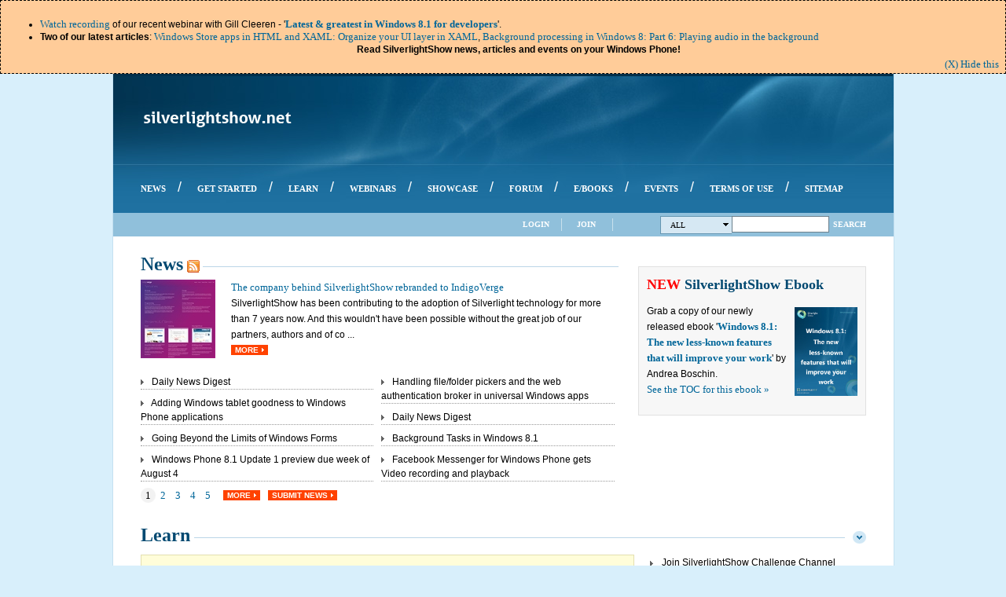

--- FILE ---
content_type: text/html
request_url: https://www.silverlightshow.net/
body_size: 14436
content:
<html xmlns="http://www.w3.org/1999/xhtml" xml:lang="en" xmlns:fb="http://ogp.me/ns/fb#">
    <head id="ctl00_ctl00_head"><meta name="viewport" content="width=device-width, initial-scale=1"/>

<link href="/style_cssdefault_4.css" rel="stylesheet" type="text/css"><link rel="alternate" type="application/rss+xml" href="http://feeds2.feedburner.com/silverlightshow" title="SilverlightShow: All in one RSS Feed"><link id="ctl00_ctl00_lnkRssComments" rel="alternate" type="application/rss+xml" title="SilverlightShow: All comments RSS Feed" href="http://www.silverlightshow.net/rsscomments.ashx"><meta name="verify-v1" content="Gp/Wbr2pCf0tBdETypbNiSbKRd5XpYZwYOX375M9dSA="><link id="ctl00_ctl00_lnkFavIcon" rel="Shortcut Icon" type="image/x-icon" href="/silverlightshow.ico"><!--[if lt IE 8]><link rel="stylesheet" type="text/css" href="http://www.silverlightshow.net/Styles/Browsers/ie7.css" /><![endif]--><script type="text/javascript" src="/jscript/jquery-1.4.2.min.js"></script>
            <script type="text/javascript" src="/jscript/jquery.cookie.js"></script>
            <script type="text/javascript" src="/jscript/jquery.easing.1.3.js"></script>
            <script type="text/javascript" src="/jscript/jquery.scrollto-min.js"></script>
            <script type="text/javascript" src="/jscript/facebook.js"></script><meta name="robots" content="index, follow, all"><meta http-equiv="X-UA-Compatible" content="IE=9"><meta property="og:site_name" content="SilverlightShow"><meta property="fb:app_id" content="&lt;% = System.Configuration.ConfigurationManager.AppSettings[SilverlightShow.Constants.GeneralConstants.FacebookApplicationIdConfigKey] %&gt;"><meta name="Description" content="SilverlightShow - the continuously growing Silverlight community, providing you tons of Silverlight articles, news, samples, source code, videos, jobs and more."><meta name="Keywords" content="Silverlight, Silverlight Community, Articles, News, Videos, Jobs, Books, Events, Resources, Source Code, Samples, Silverlight Showcase"><link href="/css/xrhiz6mmrcudvcteazx2r8gmv7ofkmb8ydkkefpzxlwqqurbolqno3wny5_tffx0-yczlciwbpkt7g2_t_634382121180000000_bun4v0totchxm76wsdiqkc.css" type="text/css" rel="stylesheet" class="Telerik_stylesheet"><meta name="Generator" content="Sitefinity 3.7.2136.2:1"><title>
	Silverlight Show: Silverlight Community - articles, news, tutorials, showcase, videos
</title></head>
    <body id="body">
        <form name="aspnetForm" method="post" action="" id="aspnetForm">
<input type="hidden" name="ctl00_ctl00_cphScriptManager_RadScriptManager_TSM" id="ctl00_ctl00_cphScriptManager_RadScriptManager_TSM" value="">
<input type="hidden" name="__VIEWSTATE" id="__VIEWSTATE" value="/[base64]">
<script src="/jscript/showhide.js" type="text/javascript"></script>
<script src="/jscript/items_v2.js" type="text/javascript"></script>
<script src="/js/3d4_en-us_bd09f19b-b595-4ea4-8ab8-449a745bc83c_16e4e7cd_f7645509_24ee1bba_e330518b_1e771326_c8618e41_6mqqd3ozadjfhdh506a8pk.js" type="text/javascript"></script>
<script type="text/javascript">
//<![CDATA[
Sys.Services._AuthenticationService.DefaultWebServicePath = 'Authentication_JSON_AppService.axd';
//]]>
</script>
<script src="/services/commentssubscribe-svc/js.js" type="text/javascript"></script>
<script src="/services/commentssubscribe-svc/js.js" type="text/javascript"></script>
<script src="/services/commentssubscribe-svc/js.js" type="text/javascript"></script>
<script src="/services/commentssubscribe-svc/js.js" type="text/javascript"></script>
<input type="hidden" name="__EVENTVALIDATION" id="__EVENTVALIDATION" value="/wEWEALftonnCQKXjLVTAv7Dp48BAueYtcEOArqTgPwIAqu5+KsGAuHMorEPAv/VossKAonyqwcCwerByA4Cj/vIiQ0Cg4igjg8CzOTa7Q0CzpfCpwYCwbeiiAwC/86PuAddvdLf9bLJo7C9pLjAhQfnS5Xg9g==">
                <script type="text/javascript">
                    function hideWelcome() {
                        $('#firstTimeNotice').css('top', '0');
                        $('#firstTimeNotice').animate({ marginTop: -($('#firstTimeNotice').height() + 22) }, 350, "easeInCubic", null);
                        $.cookie('<p>visited_102</p>', 'true', { expires: 365, path: '/' });
                    }
                </script>
                <div id="firstTimeNotice">
                    <a class="hideButton" title="dismiss this notification" href="/javascript:hidewelcome()">(X) Hide this</a>
                    <ul> <li><a href="/video/win8-1-webinar.html">Watch recording</a> of our recent webinar with Gill Cleeren - '<strong><a href="/video/win8-1-webinar.html">Latest &amp; greatest in Windows 8.1 for developers</a></strong>'.</li> <li><strong>Two of our latest articles</strong>: <a href="/items/windows-store-apps-in-html-and-xaml-organize-your-ui-layer-in-xaml.html">Windows Store apps in HTML and XAML: Organize your UI layer in XAML</a>, <a href="/items/background-processing-in-windows-8-part-6-playing-audio-in-the-background.html">Background processing in Windows 8: Part 6: Playing audio in the background</a><br> <div style="text-align: center;"><strong>Read SilverlightShow news, articles and events on your Windows Phone!</strong></div> </li> </ul>
                </div>
            <div id="siteHolder">
                <div id="siteHeader">
                    <div id="logo">
                        <div style="height: 15px; overflow: hidden;"></div>
                        <a id="ctl00_ctl00_logoLink" class="logoLink" href="/index.html"><img id="ctl00_ctl00_imgLogo" src="/images/silverlightshow.png" alt="SilverlightShow - Silverlight Community" border="0"></a>
                        <div id="rightHeader">
                            <div style="height: 14px; overflow: hidden;"></div>
                            <div class="topBanner">
                                <div id="ctl00_ctl00_cphTopBanner_ctl00_pnlHolder">
    <script type="text/javascript">
        <!--
        var browName = navigator.appName;
        var browDateTime = (new Date()).getTime();
        var browVersion = parseInt(navigator.appVersion);
        var ua=navigator.userAgent.toLowerCase();
        var adcode='';
        if (browName=='Netscape')
        {
            if (browVersion>=5) 
            {
                document.write('<ifr'+'ame src="http://ads.silverlightshow.net/a.aspx?ZoneID=11&amp;Task=Get&amp;Browser=NETSCAPE6&amp;SiteID=1&amp;X=' + browDateTime  + '" width="468" height="60" Marginwidth="0" Marginheight="0" Hspace="0" Vspace="0" Frameborder="0" Scrolling="No"></ifr'+'ame>');
            }
            else if ((browVersion>=4)&&(ua.indexOf("mac")==-1))
            {
                document.write('<s'+'cript src="http://ads.silverlightshow.net/a.aspx?ZoneID=11&amp;Task=Get&amp;Browser=NETSCAPE4&amp;SiteID=1&amp;X=' + browDateTime  + '">');
                document.write('</'+'scr'+'ipt>');
                document.write(adcode);
            }
            else if (browVersion>=3) 
            {
                document.write('<a href="http://ads.silverlightshow.net/a.aspx?ZoneID=11&amp;Task=Click&amp;Mode=HTML&amp;SiteID=1&amp;PageID=' + browDateTime + '&RandomNumber=' + browDateTime  + '" target="_blank"><img src="http://ads.silverlightshow.net/a.aspx?ZoneID=11&amp;Task=Get&amp;Mode=HTML&amp;SiteID=1&PageID=' + browDateTime + '&RandomNumber=' + browDateTime  + '" style="width: 468px; height: 60px;" alt="" /></a>');
            }
        }
        else
        {
            document.write('<ifr'+'ame src="http://ads.silverlightshow.net/a.aspx?ZoneID=11&amp;Task=Get&amp;SiteID=1&amp;X=' + browDateTime  + '" width="468" height="60" Marginwidth="0" Marginheight="0" Hspace="0" Vspace="0" Frameborder="0" Scrolling="No"></ifr'+'ame>');
        }
        // --> 
    </script>
    <noscript>
        <div>
                <img src="/ads_subdomain/a.aspx_zoneid_11_task_get_mode_html_siteid_1_pageid_2.png" style="width: 468px; height: 60px" alt="">
        </div>
    </noscript>
</div>
                            </div>
                        </div>                     
                    </div>
                    <div style="height: 11px; overflow: hidden;"></div>
                    <div id="menuBackground">
<div id="ctl00_ctl00_cphUpperMenu_ctl00_RadMenu1" class="RadMenu RadMenu_sls">
	<!-- 2011.1.413.35 --><ul class="rmRootGroup rmHorizontal">
		<li class="rmItem rmFirst"><a href="/news.html" class="rmLink rmRootLink"><span class="rmText">News</span></a></li><li class="rmItem rmSeparator"><span class="rmText">/</span></li><li class="rmItem "><a href="/getstarted.html" class="rmLink rmRootLink"><span class="rmText">Get Started</span></a></li><li class="rmItem rmSeparator"><span class="rmText">/</span></li><li class="rmItem "><a href="/learn.html" class="rmLink rmRootLink"><span class="rmText">Learn</span></a></li><li class="rmItem rmSeparator"><span class="rmText">/</span></li><li class="rmItem "><a href="/webinars.html" class="rmLink rmRootLink"><span class="rmText">Webinars</span></a></li><li class="rmItem rmSeparator"><span class="rmText">/</span></li><li class="rmItem "><a href="/showcase.html" class="rmLink rmRootLink"><span class="rmText">Showcase</span></a></li><li class="rmItem rmSeparator"><span class="rmText">/</span></li><li class="rmItem "><a href="/forums.html" class="rmLink rmRootLink"><span class="rmText">Forum</span></a></li><li class="rmItem rmSeparator"><span class="rmText">/</span></li><li class="rmItem "><a href="/books.html" class="rmLink rmRootLink"><span class="rmText">e/Books</span></a></li><li class="rmItem rmSeparator"><span class="rmText">/</span></li><li class="rmItem "><a href="/events.html" class="rmLink rmRootLink"><span class="rmText">Events</span></a></li><li class="rmItem rmSeparator"><span class="rmText">/</span></li><li class="rmItem "><a href="/termsofuse.html" class="rmLink rmRootLink"><span class="rmText">Terms of use</span></a></li><li class="rmItem rmSeparator"><span class="rmText">/</span></li><li class="rmItem rmLast"><a href="/sitemap.html" class="rmLink rmRootLink"><span class="rmText">Sitemap</span></a></li>
	</ul><input id="ctl00_ctl00_cphUpperMenu_ctl00_RadMenu1_ClientState" name="ctl00_ctl00_cphUpperMenu_ctl00_RadMenu1_ClientState" type="hidden">
</div>
                    </div>     
                </div>
                <div id="subHeader">
                    <div id="leftSubHeader">
                    </div>
                    <div id="rightSubHeader">                    
                        <div id="ctl00_ctl00_cphSearch_tm_sitefinity_usercontrols_silverlightshow_search_ascx1_pnlHolder" class="search">
        <script type="text/javascript">
            /* <![CDATA[ */
            searchLocationctl00_ctl00_cphSearch_tm_sitefinity_usercontrols_silverlightshow_search_ascx1 = 'http://www.silverlightshow.net/Search.aspx';
            function SetSearchLocationctl00_ctl00_cphSearch_tm_sitefinity_usercontrols_silverlightshow_search_ascx1(text, location, senderElementId)
            {
                var selectedSearch = document.getElementById('selectedSearch');
                while (selectedSearch.hasChildNodes()) {
                    selectedSearch.removeChild(selectedSearch.firstChild);
                }
                var textNode = document.createTextNode(text);
                selectedSearch.appendChild(textNode);
                var arrow = document.createElement('span');
                var classAttr = document.createAttribute('class');
                classAttr.value = 'arrow';
                arrow.attributes.setNamedItem(classAttr);
                selectedSearch.appendChild(arrow);
                searchLocationctl00_ctl00_cphSearch_tm_sitefinity_usercontrols_silverlightshow_search_ascx1 = location;
                $('.searchLinks').each(function () {
                    {
                        $(this).find('a').removeClass('selected');
                    }
                });
                document.getElementById(senderElementId).setAttribute('class', 'selected');
                var menu = $find("ctl00_ctl00_cphSearch_tm_sitefinity_usercontrols_silverlightshow_search_ascx1_rmSearchMenu");  
                menu.close();
                menu.get_items().getItem(0).click();
            }
            function Searchctl00_ctl00_cphSearch_tm_sitefinity_usercontrols_silverlightshow_search_ascx1()
            {
                var txtSearch = document.getElementById('ctl00_ctl00_cphSearch_tm_sitefinity_usercontrols_silverlightshow_search_ascx1_txtSearch');
                top.location = searchLocationctl00_ctl00_cphSearch_tm_sitefinity_usercontrols_silverlightshow_search_ascx1 + "?q=" + encodeURIComponent(txtSearch.value);
            }
            /* ]]> */
        </script>
    <div id="ctl00_ctl00_cphSearch_tm_sitefinity_usercontrols_silverlightshow_search_ascx1_rmSearchMenu" class="RadMenu RadMenu_slsSearchMenu">
		<ul class="rmRootGroup rmHorizontal">
			<li class="rmItem rmFirst rmLast rmTemplate"><div class="rmText">
                    <a id="selectedSearch" class="rmLink">
                        All
                        <span class="arrow"></span>
                    </a>
			</div><div class="rmSlide">
				<ul class="rmVertical rmGroup rmLevel1">
					<li class="rmItem rmFirst rmLast rmTemplate"><div class="rmText">
                            <div class="searchLinks">
                                <a id="ctl00_ctl00_cphSearch_tm_sitefinity_usercontrols_silverlightshow_search_ascx1_rmSearchMenu_i0_i0_hlAll" class="selected" onclick="SetSearchLocationctl00_ctl00_cphSearch_tm_sitefinity_usercontrols_silverlightshow_search_ascx1('All', 'http://www.silverlightshow.net/Search.aspx', 'ctl00_ctl00_cphSearch_tm_sitefinity_usercontrols_silverlightshow_search_ascx1_rmSearchMenu_i0_i0_hlAll');" href="/javascript:void(0);">All</a>
                                <a id="ctl00_ctl00_cphSearch_tm_sitefinity_usercontrols_silverlightshow_search_ascx1_rmSearchMenu_i0_i0_hlLearn" onclick="SetSearchLocationctl00_ctl00_cphSearch_tm_sitefinity_usercontrols_silverlightshow_search_ascx1('Learn', 'http://www.silverlightshow.net/Search/Learn.aspx', 'ctl00_ctl00_cphSearch_tm_sitefinity_usercontrols_silverlightshow_search_ascx1_rmSearchMenu_i0_i0_hlLearn');" href="/javascript:void(0);">Learn</a>
                                <a id="ctl00_ctl00_cphSearch_tm_sitefinity_usercontrols_silverlightshow_search_ascx1_rmSearchMenu_i0_i0_hlNews" onclick="SetSearchLocationctl00_ctl00_cphSearch_tm_sitefinity_usercontrols_silverlightshow_search_ascx1('News', 'http://www.silverlightshow.net/Search/News.aspx', 'ctl00_ctl00_cphSearch_tm_sitefinity_usercontrols_silverlightshow_search_ascx1_rmSearchMenu_i0_i0_hlNews');" href="/javascript:void(0);">News</a>
                                <a id="ctl00_ctl00_cphSearch_tm_sitefinity_usercontrols_silverlightshow_search_ascx1_rmSearchMenu_i0_i0_hlForums" onclick="SetSearchLocationctl00_ctl00_cphSearch_tm_sitefinity_usercontrols_silverlightshow_search_ascx1('Forums', 'http://www.silverlightshow.net/Forums/Search.aspx', 'ctl00_ctl00_cphSearch_tm_sitefinity_usercontrols_silverlightshow_search_ascx1_rmSearchMenu_i0_i0_hlForums');" href="/javascript:void(0);">Forums</a>
                                <a id="ctl00_ctl00_cphSearch_tm_sitefinity_usercontrols_silverlightshow_search_ascx1_rmSearchMenu_i0_i0_hlBooks" onclick="SetSearchLocationctl00_ctl00_cphSearch_tm_sitefinity_usercontrols_silverlightshow_search_ascx1('Books', 'http://www.silverlightshow.net/Search/Books.aspx', 'ctl00_ctl00_cphSearch_tm_sitefinity_usercontrols_silverlightshow_search_ascx1_rmSearchMenu_i0_i0_hlBooks');" href="/javascript:void(0);">Books</a>
                                <a id="ctl00_ctl00_cphSearch_tm_sitefinity_usercontrols_silverlightshow_search_ascx1_rmSearchMenu_i0_i0_hlShowcase" onclick="SetSearchLocationctl00_ctl00_cphSearch_tm_sitefinity_usercontrols_silverlightshow_search_ascx1('Showcase', 'http://www.silverlightshow.net/Search/Showcase.aspx', 'ctl00_ctl00_cphSearch_tm_sitefinity_usercontrols_silverlightshow_search_ascx1_rmSearchMenu_i0_i0_hlShowcase');" href="/javascript:void(0);">Showcase</a>
                            </div>
					</div></li>
				</ul>
			</div></li>
		</ul><input id="ctl00_ctl00_cphSearch_tm_sitefinity_usercontrols_silverlightshow_search_ascx1_rmSearchMenu_ClientState" name="ctl00_ctl00_cphSearch_tm_sitefinity_usercontrols_silverlightshow_search_ascx1_rmSearchMenu_ClientState" type="hidden">
	</div>
    <input name="ctl00$ctl00$cphSearch$tm_sitefinity_usercontrols_silverlightshow_search_ascx1$txtSearch" type="text" maxlength="50" id="ctl00_ctl00_cphSearch_tm_sitefinity_usercontrols_silverlightshow_search_ascx1_txtSearch" accesskey="S" tabindex="1" title="Search" class="txtSearch" onkeypress="if (event.keyCode == 13){Searchctl00_ctl00_cphSearch_tm_sitefinity_usercontrols_silverlightshow_search_ascx1();}">
    <a onclick="Searchctl00_ctl00_cphSearch_tm_sitefinity_usercontrols_silverlightshow_search_ascx1(); return false;" id="ctl00_ctl00_cphSearch_tm_sitefinity_usercontrols_silverlightshow_search_ascx1_lbtnSearch" tabindex="2" class="lbtnSearch" href="/javascript:__dopostback('ctl00%24ctl00%24cphsearch%24tm_sitefinity_usercontrols_silverlightshow_search_ascx1%24lbtnsearch','')">Search</a>
    <div class="clearLeft"></div>
</div>
                        <ul class="outer">
                            <li class="outer">
                                        <div id="ctl00_ctl00_loginView_rmLoginMenu" class="RadMenu RadMenu_slsLoginMenu">
	<ul class="rmRootGroup rmHorizontal">
		<li class="rmItem rmFirst rmLast"><a href="/javascript:document.getelementbyid(%22ctl00_ctl00_loginview_rmloginmenu_i0_i0_login_tbusername%22).focus();" class="rmLink rmRootLink"><span class="rmText">Login</span></a><div class="rmSlide">
			<ul class="rmVertical rmGroup rmLevel1">
				<li class="rmItem rmFirst rmLast rmTemplate"><div class="rmText">
                                                                <div id="ctl00_ctl00_loginView_rmLoginMenu_i0_i0_login_pnlHolder" class="login">
        <script type="text/javascript">
            /* <![CDATA[ */
            String.prototype.endsWith = function(str) {return (this.match(str+"$")==str)}
            function Loginctl00_ctl00_loginView_rmLoginMenu_i0_i0_login() 
            {                
                var tbUserName = document.getElementById('ctl00_ctl00_loginView_rmLoginMenu_i0_i0_login_tbUserName');
                var tbPassword = document.getElementById('ctl00_ctl00_loginView_rmLoginMenu_i0_i0_login_tbPassword');
                var lblUserNameValidator = document.getElementById('ctl00_ctl00_loginView_rmLoginMenu_i0_i0_login_lblUserNameValidator');
                var lblPasswordValidator = document.getElementById('ctl00_ctl00_loginView_rmLoginMenu_i0_i0_login_lblPasswordValidator');
                var cbRememberMe = document.getElementById('ctl00_ctl00_loginView_rmLoginMenu_i0_i0_login_cbRememberMe');
                var valid=true;
                if(!tbUserName.value || tbUserName.value.length<=0)
                {
                    lblUserNameValidator.style.display='inline';
                    valid=false;
                }
                else
                {
                    lblUserNameValidator.style.display='none';
                }
                if(!tbPassword.value || tbPassword.value.length<=0)
                {
                    lblPasswordValidator.style.display='inline';
                    valid=false;
                }
                else
                {
                    lblPasswordValidator.style.display='none';
                }
                if(valid)
                {
                    SilverlightShow.Services.LoginService.LoginUser(tbUserName.value, tbPassword.value, cbRememberMe.checked, 'ctl00_ctl00_loginView_rmLoginMenu_i0_i0_login', 375 + 451, Loginctl00_ctl00_loginView_rmLoginMenu_i0_i0_loginSucceeded);
                }
            }
            function Loginctl00_ctl00_loginView_rmLoginMenu_i0_i0_loginSucceeded(state)
            {
                if(state == 0)
                {
                    var tbUserName = document.getElementById('ctl00_ctl00_loginView_rmLoginMenu_i0_i0_login_tbUserName');
                    var exdate = new Date(); 
                    exdate.setDate(exdate.getDate() + 365);
                    document.cookie = 'username=' + tbUserName.value + ";expires=" + exdate.toGMTString() + ';path=/';
                    if(!'' || ''.length<=0)
                    {
                        top.location.reload();
                    }
                    else if (''.endsWith('.zip') || ''.endsWith('.rar'))
                    {
                        top.location = '';
                        window.setTimeout(function () 
                        {
                            top.location.reload();
                        }, 300);
                    }
                    else
                    {
                        top.location = '';
                    }   
                }
                else if (state == 2)
                {
                    var lblFailureText = document.getElementById('ctl00_ctl00_loginView_rmLoginMenu_i0_i0_login_lblFailureText');
                    lblFailureText.innerHTML = 'The session has expired. Please refresh the page to be able to login!';
                    if(typeof AdjustRadWidow == 'function') 
                    { 
                        AdjustRadWidow(0); 
                    }
                }
                else
                {
                    var lblFailureText = document.getElementById('ctl00_ctl00_loginView_rmLoginMenu_i0_i0_login_lblFailureText');
                    lblFailureText.innerHTML = 'Your login attempt was not successful. Please try again!';
                    if(typeof AdjustRadWidow == 'function') 
                    { 
                        AdjustRadWidow(0); 
                    }
                }
            }
            /* ]]> */
        </script>
    <div class="clear" style="height:10px;"></div>
    <span id="ctl00_ctl00_loginView_rmLoginMenu_i0_i0_login_lblFailureText" class="failureText"></span>
    <div class="loginLabels">
        <div class="clear" style="height:12px;"></div>
        <label for="ctl00_ctl00_loginView_rmLoginMenu_i0_i0_login_tbUserName" id="ctl00_ctl00_loginView_rmLoginMenu_i0_i0_login_Literal1">Username:</label>
        <div class="clear" style="height:10px;"></div>
        <label for="ctl00_ctl00_loginView_rmLoginMenu_i0_i0_login_tbPassword" id="ctl00_ctl00_loginView_rmLoginMenu_i0_i0_login_Literal2">Password:</label>
    </div> 
    <div class="loginInputs">
        <div class="clear" style="height:10px;"></div>
        <input name="ctl00$ctl00$loginView$rmLoginMenu$i0$i0$login$tbUserName" type="text" id="ctl00_ctl00_loginView_rmLoginMenu_i0_i0_login_tbUserName" accesskey="u">
        <span id="ctl00_ctl00_loginView_rmLoginMenu_i0_i0_login_lblUserNameValidator" title="Username is required." style="display:none;"><font color="Red">*</font></span>
        <div class="clear" style="height:5px;"></div>
        <input name="ctl00$ctl00$loginView$rmLoginMenu$i0$i0$login$tbPassword" type="password" id="ctl00_ctl00_loginView_rmLoginMenu_i0_i0_login_tbPassword" accesskey="p">
        <span id="ctl00_ctl00_loginView_rmLoginMenu_i0_i0_login_lblPasswordValidator" title="Password is required." style="display:none;"><font color="Red">*</font></span>        
        <div class="clear" style="height:5px;"></div>
        <input id="ctl00_ctl00_loginView_rmLoginMenu_i0_i0_login_cbRememberMe" type="checkbox" name="ctl00$ctl00$loginView$rmLoginMenu$i0$i0$login$cbRememberMe" checked>
        <label for="ctl00_ctl00_loginView_rmLoginMenu_i0_i0_login_cbRememberMe">Remember me</label>
        <div class="clear" style="height:5px;"></div>
        <input type="submit" name="ctl00$ctl00$loginView$rmLoginMenu$i0$i0$login$btnLogin" value="Login" onclick="javascript:Loginctl00_ctl00_loginView_rmLoginMenu_i0_i0_login(); return false;" id="ctl00_ctl00_loginView_rmLoginMenu_i0_i0_login_btnLogin">
        <div class="clear" style="height:8px;"></div>
    </div>
    <div class="clearLeft" style="height:1px;">
        <div style="margin: 0 8px 0 8px; height:1px; line-height:0; overflow: hidden; background-color: #8cb8d3;"></div>
    </div>
    <div class="loginLabels" style="height:5px;">
    </div>
    <div class="loginInputsFB">
        <div id="ctl00_ctl00_loginView_rmLoginMenu_i0_i0_login_fbLogin_pnlHolder">
    <script type="text/javascript">
        /* <![CDATA[ */
        $(function() {
            $.extend(window.Facebook, {
                loginFailedMessage: 'Login with facebook failed. Please try again later or register on SilverlightShow!',
                redirectUrl: ''
            });
        });
        /* ]]> */
    </script>
    <a class="facebook-login-button" style="clear:none;" href="/javascript:void(0);">
    </a>
						</div>
    </div>
    <div class="clearLeft" style="height:1px;">
        <div style="margin: 0 8px 0 8px; height:1px; line-height:0; overflow: hidden; background-color: #8cb8d3;"></div>
    </div>
    <div class="loginLabels" style="height:5px;">
    </div>
    <div class="loginInputs">
        <a href="/passwordrecovery.html" target="_top">Forgotten Password?</a>
    </div>
    <div class="clearLeft"></div>
					</div>
				</div></li>
			</ul>
		</div></li>
	</ul><input id="ctl00_ctl00_loginView_rmLoginMenu_ClientState" name="ctl00_ctl00_loginView_rmLoginMenu_ClientState" type="hidden">
</div>
                            </li>
                            <li class="outer separator">
                            </li><li class="outer registerItem">
                                        <div id="ctl00_ctl00_loginView1_rmRegisterMenu" class="RadMenu RadMenu_slsLoginMenu">
	<ul class="rmRootGroup rmHorizontal">
		<li class="rmItem rmFirst rmLast"><a href="/javascript:document.getelementbyid(%22ctl00_ctl00_loginview1_rmregistermenu_i0_i0_register_tbusername%22).focus();" class="rmLink rmRootLink"><span class="rmText">Join</span></a><div class="rmSlide">
			<ul class="rmVertical rmGroup rmLevel1">
				<li class="rmItem rmFirst rmLast rmTemplate"><div class="rmText">
                                                                <div id="ctl00_ctl00_loginView1_rmRegisterMenu_i0_i0_register_pnlHolder" class="register">
        <script type="text/javascript">
            /* <![CDATA[ */
            function Refreshctl00_ctl00_loginView1_rmRegisterMenu_i0_i0_register() 
            {
                var imgCaptcha = document.getElementById('ctl00_ctl00_loginView1_rmRegisterMenu_i0_i0_register_imgCaptcha');
                imgCaptcha.src='http://www.silverlightshow.net/CaptchaHandler.axd?rand=' + Math.floor(Math.random()*1001) + '&refresh=true';
            }
            function Registerctl00_ctl00_loginView1_rmRegisterMenu_i0_i0_register() 
            {            
                var lblFailureText = document.getElementById('ctl00_ctl00_loginView1_rmRegisterMenu_i0_i0_register_lblFailureText');    
                var tbUserName = document.getElementById('ctl00_ctl00_loginView1_rmRegisterMenu_i0_i0_register_tbUserName');
                var tbPassword = document.getElementById('ctl00_ctl00_loginView1_rmRegisterMenu_i0_i0_register_tbPassword');
                var tbConfirmPassword = document.getElementById('ctl00_ctl00_loginView1_rmRegisterMenu_i0_i0_register_tbConfirmPassword');
                var tbEmail = document.getElementById('ctl00_ctl00_loginView1_rmRegisterMenu_i0_i0_register_tbEmail');
                var lblUserNameValidator = document.getElementById('ctl00_ctl00_loginView1_rmRegisterMenu_i0_i0_register_lblUserNameValidator');
                var lblValidUserNameValidator = document.getElementById('ctl00_ctl00_loginView1_rmRegisterMenu_i0_i0_register_lblValidUserNameValidator');
                var lblPasswordValidator = document.getElementById('ctl00_ctl00_loginView1_rmRegisterMenu_i0_i0_register_lblPasswordValidator');
                var lblValidPasswordValidator = document.getElementById('ctl00_ctl00_loginView1_rmRegisterMenu_i0_i0_register_lblValidPasswordValidator');
                var lblConfirmPasswordValidator = document.getElementById('ctl00_ctl00_loginView1_rmRegisterMenu_i0_i0_register_lblConfirmPasswordValidator');
                var lblValidConfirmPasswordValidator = document.getElementById('ctl00_ctl00_loginView1_rmRegisterMenu_i0_i0_register_lblValidConfirmPasswordValidator');
                var lblEmailValidator = document.getElementById('ctl00_ctl00_loginView1_rmRegisterMenu_i0_i0_register_lblEmailValidator');
                var lblValidEmailValidator = document.getElementById('ctl00_ctl00_loginView1_rmRegisterMenu_i0_i0_register_lblValidEmailValidator');
                var tbVerification = document.getElementById('ctl00_ctl00_loginView1_rmRegisterMenu_i0_i0_register_tbVerification');
                var lblVerificationlValidator = document.getElementById('ctl00_ctl00_loginView1_rmRegisterMenu_i0_i0_register_lblVerificationlValidator');
                var lblValidVerificationValidator = document.getElementById('ctl00_ctl00_loginView1_rmRegisterMenu_i0_i0_register_lblValidVerificationValidator');
                var cbSubscribe = document.getElementById('ctl00_ctl00_loginView1_rmRegisterMenu_i0_i0_register_cbSubscribe');
                lblFailureText.innerHTML = '';
                lblUserNameValidator.style.display='none';
                lblValidUserNameValidator.style.display='none';
                lblPasswordValidator.style.display='none';
                lblValidPasswordValidator.style.display='none';
                lblConfirmPasswordValidator.style.display='none';
                lblValidConfirmPasswordValidator.style.display='none';
                lblEmailValidator.style.display='none';
                lblValidEmailValidator.style.display='none';
                lblVerificationlValidator.style.display='none';
                lblValidVerificationValidator.style.display='none';
                var valid=true;
                if(!tbUserName.value || tbUserName.value.length<=0)
                {
                    lblUserNameValidator.style.display='inline';
                    valid=false;
                }
                if(!tbPassword.value || tbPassword.value.length<=0)
                {
                    lblPasswordValidator.style.display='inline';
                    valid=false;
                }
                if(!tbConfirmPassword.value || tbConfirmPassword.value.length<=0)
                {
                    lblConfirmPasswordValidator.style.display='inline';
                    valid=false;
                }
                if(tbPassword.value && tbPassword.value.length<6)
                {
                    lblValidPasswordValidator.style.display='inline';
                    valid=false;
                    lblFailureText.innerHTML += '<br />' + 'The password must be at lest 6 characters.';
                }
                if(tbConfirmPassword.value && tbConfirmPassword.value.length<6)
                {
                    lblValidConfirmPasswordValidator.style.display='inline';
                    valid=false;
                    lblFailureText.innerHTML += '<br />' +  'The confirm password must be at lest 6 characters.';
                }
                if(tbPassword.value && tbPassword.value.length>=6 
                    && tbConfirmPassword.value && tbConfirmPassword.value.length>=6
                    && tbPassword.value != tbConfirmPassword.value)
                {
                    lblValidConfirmPasswordValidator.style.display='inline';
                    valid=false;
                    lblFailureText.innerHTML += '<br />' +  'The Password and Confirmation Password must match.';
                }
                if(!tbEmail.value || tbEmail.value.length<=0)
                {
                    lblEmailValidator.style.display='inline';
                    valid=false;
                }
                if(tbEmail.value && tbEmail.value.length>0)
                {
                    var emailPattern = /^\w+([-+.']\w+)*@\w+([-.]\w+)*\.\w+([-.]\w+)*$/; 
                    if (!emailPattern.test(tbEmail.value))
                    {
                        lblValidEmailValidator.style.display='inline';
                        valid=false;
                        lblFailureText.innerHTML += '<br />' +  'E-mail is invalid.';
                    }                 
                }
                if(!tbVerification.value || tbVerification.value.length<=0)
                {
                    lblVerificationlValidator.style.display='inline';
                    valid=false;
                }
                if(valid)
                {
                    SilverlightShow.Services.Register.RegisterUser(tbUserName.value, tbPassword.value, tbEmail.value, tbVerification.value, cbSubscribe.checked, Registerctl00_ctl00_loginView1_rmRegisterMenu_i0_i0_registerSucceeded);
                }
                else
                {
                    if(typeof AdjustRadWidow == 'function') 
                    { 
                        AdjustRadWidow(0); 
                    }
                }
            }
            function Registerctl00_ctl00_loginView1_rmRegisterMenu_i0_i0_registerSucceeded(status)
            {
                var lblFailureText = document.getElementById('ctl00_ctl00_loginView1_rmRegisterMenu_i0_i0_register_lblFailureText');
                if (status == 0)
                {
                    var tbUserName = document.getElementById('ctl00_ctl00_loginView1_rmRegisterMenu_i0_i0_register_tbUserName');
                    var exdate = new Date(); 
                    exdate.setDate(exdate.getDate() + 365);
                    document.cookie = 'username=' + tbUserName.value + ";expires=" + exdate.toGMTString() + ';path=/';
                    if(!'' || ''.length<=0)
                    {
                        top.location.reload();
                    }
                    else if (''.endsWith('.zip') || ''.endsWith('.rar'))
                    {
                        top.location = '';
                        window.setTimeout(function () 
                        {
                            top.location.reload();
                        }, 300);
                    }
                    else
                    {
                        top.location = '';
                    }  
                }
                else if(status == 1)
                {
                    var lblValidUserNameValidator = document.getElementById('ctl00_ctl00_loginView1_rmRegisterMenu_i0_i0_register_lblValidUserNameValidator');
                    lblValidUserNameValidator.style.display='inline';
                    lblFailureText.innerHTML = 'This user name is already taken. Please choose another one.';
                }
                else if(status == 2)
                {
                    var lblValidEmailValidator = document.getElementById('ctl00_ctl00_loginView1_rmRegisterMenu_i0_i0_register_lblValidEmailValidator');
                    lblValidEmailValidator.style.display='inline';
                    lblFailureText.innerHTML = 'There is already a user registered with this email. Please choose another one.';
                }
                else if(status == 3)
                {
                    var lblValidPasswordValidator = document.getElementById('ctl00_ctl00_loginView1_rmRegisterMenu_i0_i0_register_lblValidPasswordValidator');
                    var lblValidConfirmPasswordValidator = document.getElementById('ctl00_ctl00_loginView1_rmRegisterMenu_i0_i0_register_lblValidConfirmPasswordValidator');
                    lblValidPasswordValidator.style.display='inline';
                    lblValidConfirmPasswordValidator.style.display='inline';
                    lblFailureText.innerHTML = 'Your password does not meet the minimal requirements for complexity.';
                }
                else if(status == 4)
                {
                    var lblValidEmailValidator = document.getElementById('ctl00_ctl00_loginView1_rmRegisterMenu_i0_i0_register_lblValidEmailValidator');
                    lblValidEmailValidator.style.display='inline';
                    lblFailureText.innerHTML = 'E-mail is invalid.';
                }
                else if(status == 5)
                {
                    var lblValidUserNameValidator = document.getElementById('ctl00_ctl00_loginView1_rmRegisterMenu_i0_i0_register_lblValidUserNameValidator');
                    lblValidUserNameValidator.style.display='inline';
                    lblFailureText.innerHTML = 'Your username is invalid! Only latin letters, numbers, underscores (_), dashes (-) and periods (.) are allowed. The period must not be repeated (..).';
                }
                else if(status == 6)
                {
                    var lblValidVerificationValidator = document.getElementById('ctl00_ctl00_loginView1_rmRegisterMenu_i0_i0_register_lblValidVerificationValidator');
                    lblValidVerificationValidator.style.display='inline';
                    lblFailureText.innerHTML = 'The verification code does not match.';
                }
                else
                {
                    lblFailureText.innerHTML = 'An error occured. Please try again later!';
                }
                if (status != 0)
                {
                    if(typeof AdjustRadWidow == 'function') 
                    { 
                        AdjustRadWidow(0); 
                    }
                }
            }
            /* ]]> */
        </script>
    <div class="clear" style="height:10px;"></div>
    <span id="ctl00_ctl00_loginView1_rmRegisterMenu_i0_i0_register_lblFailureText" class="failureText"></span>
    <div class="registerLabels">
        <div class="clear" style="height:12px;"></div>
        <label for="ctl00_ctl00_loginView1_rmRegisterMenu_i0_i0_register_tbUserName">Username:</label>
        <div class="clear" style="height:10px;"></div>
        <label for="ctl00_ctl00_loginView1_rmRegisterMenu_i0_i0_register_tbPassword">Password:</label>
        <div class="clear" style="height:10px;"></div>
        <label for="ctl00_ctl00_loginView1_rmRegisterMenu_i0_i0_register_tbConfirmPassword">Confirm:</label>
        <div class="clear" style="height:10px;"></div>
        <label for="ctl00_ctl00_loginView1_rmRegisterMenu_i0_i0_register_tbEmail">E-mail:</label>
        <div class="clear" style="height:60px;"></div>
        <label for="ctl00_ctl00_loginView1_rmRegisterMenu_i0_i0_register_tbVerification">Verification:</label>
    </div> 
    <div class="registerInputs">
        <div class="clear" style="height:10px;"></div>
        <input name="ctl00$ctl00$loginView1$rmRegisterMenu$i0$i0$register$tbUserName" type="text" id="ctl00_ctl00_loginView1_rmRegisterMenu_i0_i0_register_tbUserName" accesskey="u">
        <span id="ctl00_ctl00_loginView1_rmRegisterMenu_i0_i0_register_lblUserNameValidator" title="Username is required." style="display:none;"><font color="Red">*</font></span>
        <span id="ctl00_ctl00_loginView1_rmRegisterMenu_i0_i0_register_lblValidUserNameValidator" style="display:none;"><font color="Red">!</font></span>
        <div class="clear" style="height:5px;"></div>
        <input name="ctl00$ctl00$loginView1$rmRegisterMenu$i0$i0$register$tbPassword" type="password" id="ctl00_ctl00_loginView1_rmRegisterMenu_i0_i0_register_tbPassword" accesskey="p">
        <span id="ctl00_ctl00_loginView1_rmRegisterMenu_i0_i0_register_lblPasswordValidator" title="Password is required." style="display:none;"><font color="Red">*</font></span>
        <span id="ctl00_ctl00_loginView1_rmRegisterMenu_i0_i0_register_lblValidPasswordValidator" style="display:none;"><font color="Red">!</font></span>
        <div class="clear" style="height:5px;"></div>
        <input name="ctl00$ctl00$loginView1$rmRegisterMenu$i0$i0$register$tbConfirmPassword" type="password" id="ctl00_ctl00_loginView1_rmRegisterMenu_i0_i0_register_tbConfirmPassword">
        <span id="ctl00_ctl00_loginView1_rmRegisterMenu_i0_i0_register_lblConfirmPasswordValidator" title="Confirm Password is required." style="display:none;"><font color="Red">*</font></span> 
        <span id="ctl00_ctl00_loginView1_rmRegisterMenu_i0_i0_register_lblValidConfirmPasswordValidator" style="display:none;"><font color="Red">!</font></span>       
        <div class="clear" style="height:5px;"></div>
        <input name="ctl00$ctl00$loginView1$rmRegisterMenu$i0$i0$register$tbEmail" type="text" id="ctl00_ctl00_loginView1_rmRegisterMenu_i0_i0_register_tbEmail">
        <span id="ctl00_ctl00_loginView1_rmRegisterMenu_i0_i0_register_lblEmailValidator" title="E-mail is required." style="display:none;"><font color="Red">*</font></span> 
        <span id="ctl00_ctl00_loginView1_rmRegisterMenu_i0_i0_register_lblValidEmailValidator" style="display:none;"><font color="Red">!</font></span> 
        <div class="clear" style="height:5px;"></div>
        
        <a id="ctl00_ctl00_loginView1_rmRegisterMenu_i0_i0_register_hlRefreshImage" class="rcRefreshImage" href="/javascript:refreshctl00_ctl00_loginview1_rmregistermenu_i0_i0_register();">Generate New Image</a>
        <div class="clear" style="height:3px;"></div>
        <input name="ctl00$ctl00$loginView1$rmRegisterMenu$i0$i0$register$tbVerification" type="text" id="ctl00_ctl00_loginView1_rmRegisterMenu_i0_i0_register_tbVerification">
        <span id="ctl00_ctl00_loginView1_rmRegisterMenu_i0_i0_register_lblVerificationlValidator" title="Verification code is required." style="display:none;"><font color="Red">*</font></span> 
        <span id="ctl00_ctl00_loginView1_rmRegisterMenu_i0_i0_register_lblValidVerificationValidator" style="display:none;"><font color="Red">!</font></span>
        <div class="clear" style="height:5px;"></div>
        <input id="ctl00_ctl00_loginView1_rmRegisterMenu_i0_i0_register_cbSubscribe" type="checkbox" name="ctl00$ctl00$loginView1$rmRegisterMenu$i0$i0$register$cbSubscribe" checked>
        <label for="ctl00_ctl00_loginView1_rmRegisterMenu_i0_i0_register_cbSubscribe">Subscribe me for the monthly newsletters.</label>
        <div class="clear" style="height:5px;"></div>
        <input type="submit" name="ctl00$ctl00$loginView1$rmRegisterMenu$i0$i0$register$btnRegister" value="Register" onclick="javascript:Registerctl00_ctl00_loginView1_rmRegisterMenu_i0_i0_register(); return false;" id="ctl00_ctl00_loginView1_rmRegisterMenu_i0_i0_register_btnRegister">
        <div class="clear" style="height:8px;"></div>
    </div>
    <div class="clear" style="height:5px;"></div>
    <div class="clearLeft" style="height:1px;">
        <div style="margin: 0 8px 0 8px; height:1px; line-height:0; overflow: hidden; background-color: #8cb8d3;"></div>
    </div>
    <div class="clear" style="height:5px;"></div>
    <div class="agreement">
        By clicking 'Register' you accept the
        <a href="/privacy.html" style="line-height: 15px;">Privacy Policy</a>
        .
    </div>
    <div class="clear" style="height:5px;"></div>
    <div class="clearLeft" style="height:1px;">
        <div style="margin: 0 8px 0 8px; height:1px; line-height:0; overflow: hidden; background-color: #8cb8d3;"></div>
    </div>
    <div class="loginLabels" style="height:5px;">
    </div>
    <div class="loginInputsFB">
        <div id="ctl00_ctl00_loginView1_rmRegisterMenu_i0_i0_register_fbLogin_pnlHolder">
    <script type="text/javascript">
        /* <![CDATA[ */
        $(function() {
            $.extend(window.Facebook, {
                loginFailedMessage: 'Login with facebook failed. Please try again later or register on SilverlightShow!',
                redirectUrl: ''
            });
        });
        /* ]]> */
    </script>
    <a class="facebook-login-button" style="clear:none;" href="/javascript:void(0);">
    </a>
						</div>
    </div>
    <div class="clearLeft" style="height:1px;">
        <div style="margin: 0 8px 0 8px; height:1px; line-height:0; overflow: hidden; background-color: #8cb8d3;"></div>
    </div>
    <div class="registerLabels" style="height:5px;">
    </div>
    <div class="registerInputs">
        <a href="/whyregister.html" target="_top">Why Register?</a>
    </div>
    <div class="clear"></div>
					</div>
				</div></li>
			</ul>
		</div></li>
	</ul><input id="ctl00_ctl00_loginView1_rmRegisterMenu_ClientState" name="ctl00_ctl00_loginView1_rmRegisterMenu_ClientState" type="hidden">
</div>
                            </li>
                            <li class="outer separator">
                            </li><li class="outer icon rss">
                            </li>
                            <li class="outer icon twitter">
                            </li>
                            <li class="outer icon facebook">
                            </li>
                            <li class="outer icon linkedin">
                            </li>
                            <li class="outer icon deed last">
                            </li>
                        </ul>
                        <div class="clear"></div>
                    </div>                                                 
                </div>
                <div id="middleHolder">
    <div class="clear" style="height: 5px;"></div>
    <div class="columns">
        <div class="leftTwoHolders">
            <div id="ctl00_ctl00_cphMiddle_cphTopLeftAndMiddle_sitefinity_usercontrols_silverlightshow_header_ascx1_pnlHolder" class="header topLeftheader">
    <div id="ctl00_ctl00_cphMiddle_cphTopLeftAndMiddle_sitefinity_usercontrols_silverlightshow_header_ascx1_divLeft" class="leftNoExpandCollapse">
        <h3 class="title"><a href="/news.html">News</a></h3>
        <a id="ctl00_ctl00_cphMiddle_cphTopLeftAndMiddle_sitefinity_usercontrols_silverlightshow_header_ascx1_hlnkFeed" class="rss" href="/feedgenerator-ashx_type_news.html"></a>
        <div id="ctl00_ctl00_cphMiddle_cphTopLeftAndMiddle_sitefinity_usercontrols_silverlightshow_header_ascx1_divRssSpace" class="rssSpace"></div>
        <div class="clearLeft"></div>
    </div>
    <div class="clear"></div>
</div>
<div id="ctl00_ctl00_cphMiddle_cphTopLeftAndMiddle_modules_news_homenews_ascx1_pnlHolder" class="homeNews">
    <div class="latest"> 
        <a id="ctl00_ctl00_cphMiddle_cphTopLeftAndMiddle_modules_news_homenews_ascx1_hlThumb" class="thumb" href="/news/the-company-behind-silverlightshow-has-rebranded--completit-is-now-indigoverge.html"><img id="ctl00_ctl00_cphMiddle_cphTopLeftAndMiddle_modules_news_homenews_ascx1_imgThumb" src="/storage/thumb_indigoverge_silverlight_services_0.png" alt="The company behind SilverlightShow rebranded to IndigoVerge" border="0"></a>
        <a id="ctl00_ctl00_cphMiddle_cphTopLeftAndMiddle_modules_news_homenews_ascx1_hlTitle" class="title" href="/news/the-company-behind-silverlightshow-has-rebranded--completit-is-now-indigoverge.html">The company behind SilverlightShow rebranded to IndigoVerge</a> 
        <br>
        SilverlightShow has been contributing to the adoption of Silverlight technology for more than 7 years now. And this wouldn't have been possible without the great job of our partners, authors and of co ...
        <br>
        <a id="ctl00_ctl00_cphMiddle_cphTopLeftAndMiddle_modules_news_homenews_ascx1_hlMore" class="orangeLink" href="/news/the-company-behind-silverlightshow-has-rebranded--completit-is-now-indigoverge.html">More</a>
        <div class="clearLeft"></div>
    </div>
    <div id="ctl00_ctl00_cphMiddle_cphTopLeftAndMiddle_modules_news_homenews_ascx1_itemsNews_pnlHolder" class="items">
    <div class="clearLeft" style="height:7px;"></div>
    <div id="ctl00_ctl00_cphMiddle_cphTopLeftAndMiddle_modules_news_homenews_ascx1_itemsNews_pnlTabsAndItems" class="tabsAndItems">
			<div class="AspNet-DataList" id="ctl00_ctl00_cphMiddle_cphTopLeftAndMiddle_modules_news_homenews_ascx1_itemsNews_dlstItems">
					<ul class="AspNet-DataList-Outer-List">
						<li class="AspNet-DataList-Column">
							<ul class="AspNet-DataList-Column-List">
								<li class="AspNet-DataList-Item">
                Daily News Digest
            </li>
								<li class="AspNet-DataList-Alternate">
                Adding Windows tablet goodness to Windows Phone applications
            </li>
								<li class="AspNet-DataList-Item">
                Going Beyond the Limits of Windows Forms
            </li>
								<li class="AspNet-DataList-Alternate">
                Windows Phone 8.1 Update 1 preview due week of August 4
            </li>
							</ul>
						</li>
						<li class="AspNet-DataList-Column">
							<ul class="AspNet-DataList-Column-List">
								<li class="AspNet-DataList-Item">
                Handling file/folder pickers and the web authentication broker in universal Windows apps
            </li>
								<li class="AspNet-DataList-Alternate">
                Daily News Digest
            </li>
								<li class="AspNet-DataList-Item">
                Background Tasks in Windows 8.1
            </li>
								<li class="AspNet-DataList-Alternate">
                Facebook Messenger for Windows Phone gets Video recording and playback
            </li>
							</ul>
						</li>
					</ul>
			</div>
        <div id="ctl00_ctl00_cphMiddle_cphTopLeftAndMiddle_modules_news_homenews_ascx1_itemsNews_pnlLoading" class="loading" style="display: none;">
            <img id="ctl00_ctl00_cphMiddle_cphTopLeftAndMiddle_modules_news_homenews_ascx1_itemsNews_imgLoading" src="/images/ajax-loader-big.gif" alt="Loading..." border="0">
			</div>
        <div class="clear"></div>
		</div>
    <div id="ctl00_ctl00_cphMiddle_cphTopLeftAndMiddle_modules_news_homenews_ascx1_itemsNews_divFooter" class="footer">
                <ul class="pager" id="ulPagesctl00_ctl00_cphMiddle_cphTopLeftAndMiddle_modules_news_homenews_ascx1_itemsNews">
                <li>
                    <a id="ctl00_ctl00_cphMiddle_cphTopLeftAndMiddle_modules_news_homenews_ascx1_itemsNews_repPages_ctl01_Hyperlink3" class="selected" href="/javascript:if(typeof(ordertypectl00_ctl00_cphmiddle_cphtopleftandmiddle_modules_news_homenews_ascx1_itemsnews)===%22undefined%22)%7b-ordertypectl00_ctl00_cphmiddle_cphtopleftandmiddle_modules_news_homenews_ascx1_itemsnews=0-%7d;changepage(8,-1,-4,-ordertypectl00_ctl00_cphmiddle_cphtopleftandmiddle_modules_news_homenews_ascx1_itemsnews,-%22ulpagesctl00_ctl00_cphmiddle_cphtopleftandmiddle_modules_news_homenews_ascx1_itemsnews%22,-%22ctl00_ctl00_cphmiddle_cphtopleftandmiddle_modules_news_homenews_ascx1_itemsnews_dlstitems%22,-%22ctl00_ctl00_cphmiddle_cphtopleftandmiddle_modules_news_homenews_ascx1_itemsnews_pnlloading%22,-false,-%22ctl00_ctl00_cphmiddle_cphtopleftandmiddle_modules_news_homenews_ascx1_itemsnews_divfooter%22,-%2200000000-0000-0000-0000-000000000000%22,-function-getitemscallbackctl00_ctl00_cphmiddle_cphtopleftandmiddle_modules_news_homenews_ascx1_itemsnews(result)%7b-setitems(result,-'ctl00_ctl00_cphmiddle_cphtopleftandmiddle_modules_news_homenews_ascx1_itemsnews_dlstitems',-'ctl00_ctl00_cphmiddle_cphtopleftandmiddle_modules_news_homenews_ascx1_itemsnews_pnlloading',-false,-40,-'ctl00_ctl00_cphmiddle_cphtopleftandmiddle_modules_news_homenews_ascx1_itemsnews_divfooter');%7d-);">1</a>
                </li>
                <li>
                    <a id="ctl00_ctl00_cphMiddle_cphTopLeftAndMiddle_modules_news_homenews_ascx1_itemsNews_repPages_ctl02_Hyperlink3" class="noClass" href="/javascript:if(typeof(ordertypectl00_ctl00_cphmiddle_cphtopleftandmiddle_modules_news_homenews_ascx1_itemsnews)===%22undefined%22)%7b-ordertypectl00_ctl00_cphmiddle_cphtopleftandmiddle_modules_news_homenews_ascx1_itemsnews=0-%7d;changepage(8,-2,-4,-ordertypectl00_ctl00_cphmiddle_cphtopleftandmiddle_modules_news_homenews_ascx1_itemsnews,-%22ulpagesctl00_ctl00_cphmiddle_cphtopleftandmiddle_modules_news_homenews_ascx1_itemsnews%22,-%22ctl00_ctl00_cphmiddle_cphtopleftandmiddle_modules_news_homenews_ascx1_itemsnews_dlstitems%22,-%22ctl00_ctl00_cphmiddle_cphtopleftandmiddle_modules_news_homenews_ascx1_itemsnews_pnlloading%22,-false,-%22ctl00_ctl00_cphmiddle_cphtopleftandmiddle_modules_news_homenews_ascx1_itemsnews_divfooter%22,-%2200000000-0000-0000-0000-000000000000%22,-function-getitemscallbackctl00_ctl00_cphmiddle_cphtopleftandmiddle_modules_news_homenews_ascx1_itemsnews(result)%7b-setitems(result,-'ctl00_ctl00_cphmiddle_cphtopleftandmiddle_modules_news_homenews_ascx1_itemsnews_dlstitems',-'ctl00_ctl00_cphmiddle_cphtopleftandmiddle_modules_news_homenews_ascx1_itemsnews_pnlloading',-false,-40,-'ctl00_ctl00_cphmiddle_cphtopleftandmiddle_modules_news_homenews_ascx1_itemsnews_divfooter');%7d-);">2</a>
                </li>
                <li>
                    <a id="ctl00_ctl00_cphMiddle_cphTopLeftAndMiddle_modules_news_homenews_ascx1_itemsNews_repPages_ctl03_Hyperlink3" class="noClass" href="/javascript:if(typeof(ordertypectl00_ctl00_cphmiddle_cphtopleftandmiddle_modules_news_homenews_ascx1_itemsnews)===%22undefined%22)%7b-ordertypectl00_ctl00_cphmiddle_cphtopleftandmiddle_modules_news_homenews_ascx1_itemsnews=0-%7d;changepage(8,-3,-4,-ordertypectl00_ctl00_cphmiddle_cphtopleftandmiddle_modules_news_homenews_ascx1_itemsnews,-%22ulpagesctl00_ctl00_cphmiddle_cphtopleftandmiddle_modules_news_homenews_ascx1_itemsnews%22,-%22ctl00_ctl00_cphmiddle_cphtopleftandmiddle_modules_news_homenews_ascx1_itemsnews_dlstitems%22,-%22ctl00_ctl00_cphmiddle_cphtopleftandmiddle_modules_news_homenews_ascx1_itemsnews_pnlloading%22,-false,-%22ctl00_ctl00_cphmiddle_cphtopleftandmiddle_modules_news_homenews_ascx1_itemsnews_divfooter%22,-%2200000000-0000-0000-0000-000000000000%22,-function-getitemscallbackctl00_ctl00_cphmiddle_cphtopleftandmiddle_modules_news_homenews_ascx1_itemsnews(result)%7b-setitems(result,-'ctl00_ctl00_cphmiddle_cphtopleftandmiddle_modules_news_homenews_ascx1_itemsnews_dlstitems',-'ctl00_ctl00_cphmiddle_cphtopleftandmiddle_modules_news_homenews_ascx1_itemsnews_pnlloading',-false,-40,-'ctl00_ctl00_cphmiddle_cphtopleftandmiddle_modules_news_homenews_ascx1_itemsnews_divfooter');%7d-);">3</a>
                </li>
                <li>
                    <a id="ctl00_ctl00_cphMiddle_cphTopLeftAndMiddle_modules_news_homenews_ascx1_itemsNews_repPages_ctl04_Hyperlink3" class="noClass" href="/javascript:if(typeof(ordertypectl00_ctl00_cphmiddle_cphtopleftandmiddle_modules_news_homenews_ascx1_itemsnews)===%22undefined%22)%7b-ordertypectl00_ctl00_cphmiddle_cphtopleftandmiddle_modules_news_homenews_ascx1_itemsnews=0-%7d;changepage(8,-4,-4,-ordertypectl00_ctl00_cphmiddle_cphtopleftandmiddle_modules_news_homenews_ascx1_itemsnews,-%22ulpagesctl00_ctl00_cphmiddle_cphtopleftandmiddle_modules_news_homenews_ascx1_itemsnews%22,-%22ctl00_ctl00_cphmiddle_cphtopleftandmiddle_modules_news_homenews_ascx1_itemsnews_dlstitems%22,-%22ctl00_ctl00_cphmiddle_cphtopleftandmiddle_modules_news_homenews_ascx1_itemsnews_pnlloading%22,-false,-%22ctl00_ctl00_cphmiddle_cphtopleftandmiddle_modules_news_homenews_ascx1_itemsnews_divfooter%22,-%2200000000-0000-0000-0000-000000000000%22,-function-getitemscallbackctl00_ctl00_cphmiddle_cphtopleftandmiddle_modules_news_homenews_ascx1_itemsnews(result)%7b-setitems(result,-'ctl00_ctl00_cphmiddle_cphtopleftandmiddle_modules_news_homenews_ascx1_itemsnews_dlstitems',-'ctl00_ctl00_cphmiddle_cphtopleftandmiddle_modules_news_homenews_ascx1_itemsnews_pnlloading',-false,-40,-'ctl00_ctl00_cphmiddle_cphtopleftandmiddle_modules_news_homenews_ascx1_itemsnews_divfooter');%7d-);">4</a>
                </li>
                <li>
                    <a id="ctl00_ctl00_cphMiddle_cphTopLeftAndMiddle_modules_news_homenews_ascx1_itemsNews_repPages_ctl05_Hyperlink3" class="noClass" href="/javascript:if(typeof(ordertypectl00_ctl00_cphmiddle_cphtopleftandmiddle_modules_news_homenews_ascx1_itemsnews)===%22undefined%22)%7b-ordertypectl00_ctl00_cphmiddle_cphtopleftandmiddle_modules_news_homenews_ascx1_itemsnews=0-%7d;changepage(8,-5,-4,-ordertypectl00_ctl00_cphmiddle_cphtopleftandmiddle_modules_news_homenews_ascx1_itemsnews,-%22ulpagesctl00_ctl00_cphmiddle_cphtopleftandmiddle_modules_news_homenews_ascx1_itemsnews%22,-%22ctl00_ctl00_cphmiddle_cphtopleftandmiddle_modules_news_homenews_ascx1_itemsnews_dlstitems%22,-%22ctl00_ctl00_cphmiddle_cphtopleftandmiddle_modules_news_homenews_ascx1_itemsnews_pnlloading%22,-false,-%22ctl00_ctl00_cphmiddle_cphtopleftandmiddle_modules_news_homenews_ascx1_itemsnews_divfooter%22,-%2200000000-0000-0000-0000-000000000000%22,-function-getitemscallbackctl00_ctl00_cphmiddle_cphtopleftandmiddle_modules_news_homenews_ascx1_itemsnews(result)%7b-setitems(result,-'ctl00_ctl00_cphmiddle_cphtopleftandmiddle_modules_news_homenews_ascx1_itemsnews_dlstitems',-'ctl00_ctl00_cphmiddle_cphtopleftandmiddle_modules_news_homenews_ascx1_itemsnews_pnlloading',-false,-40,-'ctl00_ctl00_cphmiddle_cphtopleftandmiddle_modules_news_homenews_ascx1_itemsnews_divfooter');%7d-);">5</a>
                </li>
                </ul>
        <div id="ctl00_ctl00_cphMiddle_cphTopLeftAndMiddle_modules_news_homenews_ascx1_itemsNews_pnlFooterLinks" class="footerLinks">
                    <ul>
                    <li>
                        <a class="orangeLink" href="/news.html">More</a>
                    </li>
                    <li>
                        <a class="orangeLink" href="/submitnews.html">Submit News</a>
                    </li>
                    </ul>
		</div>
        <div class="clearLeft"></div>
    </div>
	</div>
</div>
        </div>
        <div class="rightHolder">
            <div style="height: 33px;"></div>
            <div class="topRightHolderContent">
                <h4 style="text-align: left;"></h4> <h4 style="text-align: left;"><span style="color: #ff0000;">NEW</span> SilverlightShow Ebook</h4> <p style="text-align: left;"><a href="/ebooks/win81_new_features.html"><img alt="" src="/storage/win81_new_features.png" style="float: right; margin-left: 5px; margin-top: 5px; width: 80px; height: 113px;"></a>Grab a copy of our newly released ebook '<strong><a href="/ebooks/win81_new_features.html">Windows 8.1: The new less-known features that will improve your work</a></strong>' by Andrea Boschin.<br> <a href="/ebooks/win81_new_features.html">See the TOC for this ebook &#187;</a> </p> <p> </p>
            </div>
        </div>
    </div>
    <div class="clear"></div>
    <div class="columns">
        <div id="ctl00_ctl00_cphMiddle_ctl00_pnlHolder" class="header">
    <a id="ctl00_ctl00_cphMiddle_ctl00_hlExpandCollapse" title="Collapse" class="expandCollapse expanded" href="/javascript:showhide('ctl00_ctl00_cphmiddle_pnllearn',-'ctl00_ctl00_cphmiddle_ctl00_hlexpandcollapse',-'expandcollapse-expanded',-'expandcollapse-collapsed',-'collapse',-'expand',-'h',-'learn');"></a>
    <div id="ctl00_ctl00_cphMiddle_ctl00_divLeft" class="left">
        <h3 class="title"><a href="/learn.html">Learn</a></h3>
        <div class="clearLeft"></div>
    </div>
    <div class="clear"></div>
</div>
        <div id="ctl00_ctl00_cphMiddle_pnlLearn">
            <div id="ctl00_ctl00_cphMiddle_cphThirdRowHeader_sitefinity_usercontrols_silverlightshow_bigsearch_ascx1_pnlHolder" class="bigSearch">
        <script type="text/javascript">
            /* <![CDATA[ */
            function Searchctl00_ctl00_cphMiddle_cphThirdRowHeader_sitefinity_usercontrols_silverlightshow_bigsearch_ascx1()
            {
                var txtSearch = document.getElementById('ctl00_ctl00_cphMiddle_cphThirdRowHeader_sitefinity_usercontrols_silverlightshow_bigsearch_ascx1_txtSearch');
                top.location = 'http://www.silverlightshow.net/Search.aspx' + '?q=' + encodeURIComponent(txtSearch.value);
            }
            /* ]]> */
        </script>
    <div class="searchForm">
        <h4 class="lblSearch"><label for="ctl00_ctl00_cphMiddle_cphThirdRowHeader_sitefinity_usercontrols_silverlightshow_bigsearch_ascx1_txtSearch" id="ctl00_ctl00_cphMiddle_cphThirdRowHeader_sitefinity_usercontrols_silverlightshow_bigsearch_ascx1_lblSearchIn">Search all resources:</label></h4>
        <input name="ctl00$ctl00$cphMiddle$cphThirdRowHeader$sitefinity_usercontrols_silverlightshow_bigsearch_ascx1$txtSearch" type="text" maxlength="50" id="ctl00_ctl00_cphMiddle_cphThirdRowHeader_sitefinity_usercontrols_silverlightshow_bigsearch_ascx1_txtSearch" accesskey="S" tabindex="1" title="Search" class="txtSearch" onkeypress="if (event.keyCode == 13){Searchctl00_ctl00_cphMiddle_cphThirdRowHeader_sitefinity_usercontrols_silverlightshow_bigsearch_ascx1();}">
        <a onclick="Searchctl00_ctl00_cphMiddle_cphThirdRowHeader_sitefinity_usercontrols_silverlightshow_bigsearch_ascx1(); return false;" id="ctl00_ctl00_cphMiddle_cphThirdRowHeader_sitefinity_usercontrols_silverlightshow_bigsearch_ascx1_lbtnSearch" tabindex="2" class="lbtnSearch" href="/javascript:__dopostback('ctl00%24ctl00%24cphmiddle%24cphthirdrowheader%24sitefinity_usercontrols_silverlightshow_bigsearch_ascx1%24lbtnsearch','')">Go</a>
    </div>
		<div class="AspNet-DataList" id="ctl00_ctl00_cphMiddle_cphThirdRowHeader_sitefinity_usercontrols_silverlightshow_bigsearch_ascx1_dlstBottomLinks">
				<ul class="AspNet-DataList-Outer-List">
					<li class="AspNet-DataList-Item">
            Join SilverlightShow Challenge Channel
        </li>
					<li class="AspNet-DataList-Alternate">
            <a id="ctl00_ctl00_cphMiddle_cphThirdRowHeader_sitefinity_usercontrols_silverlightshow_bigsearch_ascx1_dlstBottomLinks_ctl01_Hyperlink2" href="/ebooks.html">SilverlightShow Ebooks Shelf</a>
        </li>
					<li class="AspNet-DataList-Item">
            Need Silverlight Training?
        </li>
				</ul>
		</div>
    <div class="clear"></div>
	</div>
            <div class="clear" style="height: 10px;"></div>
            <div class="leftHolder">
                <div id="ctl00_ctl00_cphMiddle_cphThirdRowLeft_modules_articles_homearticles_ascx1_itemsArticles_pnlHolder" class="items homeArticles">
    <h4 id="ctl00_ctl00_cphMiddle_cphThirdRowLeft_modules_articles_homearticles_ascx1_itemsArticles_h4Title" class="title"><a href="/articles.html">Articles</a></h4>
    <a id="ctl00_ctl00_cphMiddle_cphThirdRowLeft_modules_articles_homearticles_ascx1_itemsArticles_hlnkFeed" class="rss" href="/feedgenerator-ashx_type_article.html"></a>
    <div class="clearLeft" style="height:7px;"></div>
    <div id="ctl00_ctl00_cphMiddle_cphThirdRowLeft_modules_articles_homearticles_ascx1_itemsArticles_pnlTabsAndItems" class="tabsAndItems">
                <ul class="tabsList" id="ulTabsctl00_ctl00_cphMiddle_cphThirdRowLeft_modules_articles_homearticles_ascx1_itemsArticles">
                <li id="ulTabsctl00_ctl00_cphMiddle_cphThirdRowLeft_modules_articles_homearticles_ascx1_itemsArticles0" class="selected">
                    <a id="ctl00_ctl00_cphMiddle_cphThirdRowLeft_modules_articles_homearticles_ascx1_itemsArticles_repTabs_ctl01_Hyperlink1" href="/javascript:ordertypectl00_ctl00_cphmiddle_cphthirdrowleft_modules_articles_homearticles_ascx1_itemsarticles=0;-changeordertype(7,-6,-0,-%22ulpagesctl00_ctl00_cphmiddle_cphthirdrowleft_modules_articles_homearticles_ascx1_itemsarticles%22,-%22ctl00_ctl00_cphmiddle_cphthirdrowleft_modules_articles_homearticles_ascx1_itemsarticles_dlstitems%22,-%22ctl00_ctl00_cphmiddle_cphthirdrowleft_modules_articles_homearticles_ascx1_itemsarticles_pnlloading%22,-%22ultabsctl00_ctl00_cphmiddle_cphthirdrowleft_modules_articles_homearticles_ascx1_itemsarticles%22,-false,-%22ctl00_ctl00_cphmiddle_cphthirdrowleft_modules_articles_homearticles_ascx1_itemsarticles_divfooter%22,-%22itemscontrol%22,-%22oa%22,-%2200000000-0000-0000-0000-000000000000%22,-function-getitemscallbackctl00_ctl00_cphmiddle_cphthirdrowleft_modules_articles_homearticles_ascx1_itemsarticles(result)%7b-setitems(result,-'ctl00_ctl00_cphmiddle_cphthirdrowleft_modules_articles_homearticles_ascx1_itemsarticles_dlstitems',-'ctl00_ctl00_cphmiddle_cphthirdrowleft_modules_articles_homearticles_ascx1_itemsarticles_pnlloading',-true,-85,-'ctl00_ctl00_cphmiddle_cphthirdrowleft_modules_articles_homearticles_ascx1_itemsarticles_divfooter');%7d);">Latest</a>
                </li>
                <li id="ulTabsctl00_ctl00_cphMiddle_cphThirdRowLeft_modules_articles_homearticles_ascx1_itemsArticles1" class="noClass">
                    <a id="ctl00_ctl00_cphMiddle_cphThirdRowLeft_modules_articles_homearticles_ascx1_itemsArticles_repTabs_ctl02_Hyperlink1" href="/javascript:ordertypectl00_ctl00_cphmiddle_cphthirdrowleft_modules_articles_homearticles_ascx1_itemsarticles=1;-changeordertype(7,-6,-1,-%22ulpagesctl00_ctl00_cphmiddle_cphthirdrowleft_modules_articles_homearticles_ascx1_itemsarticles%22,-%22ctl00_ctl00_cphmiddle_cphthirdrowleft_modules_articles_homearticles_ascx1_itemsarticles_dlstitems%22,-%22ctl00_ctl00_cphmiddle_cphthirdrowleft_modules_articles_homearticles_ascx1_itemsarticles_pnlloading%22,-%22ultabsctl00_ctl00_cphmiddle_cphthirdrowleft_modules_articles_homearticles_ascx1_itemsarticles%22,-false,-%22ctl00_ctl00_cphmiddle_cphthirdrowleft_modules_articles_homearticles_ascx1_itemsarticles_divfooter%22,-%22itemscontrol%22,-%22oa%22,-%2200000000-0000-0000-0000-000000000000%22,-function-getitemscallbackctl00_ctl00_cphmiddle_cphthirdrowleft_modules_articles_homearticles_ascx1_itemsarticles(result)%7b-setitems(result,-'ctl00_ctl00_cphmiddle_cphthirdrowleft_modules_articles_homearticles_ascx1_itemsarticles_dlstitems',-'ctl00_ctl00_cphmiddle_cphthirdrowleft_modules_articles_homearticles_ascx1_itemsarticles_pnlloading',-true,-85,-'ctl00_ctl00_cphmiddle_cphthirdrowleft_modules_articles_homearticles_ascx1_itemsarticles_divfooter');%7d);">Top</a>
                </li>
                <li id="ulTabsctl00_ctl00_cphMiddle_cphThirdRowLeft_modules_articles_homearticles_ascx1_itemsArticles2" class="noClass">
                    <a id="ctl00_ctl00_cphMiddle_cphThirdRowLeft_modules_articles_homearticles_ascx1_itemsArticles_repTabs_ctl03_Hyperlink1" href="/javascript:ordertypectl00_ctl00_cphmiddle_cphthirdrowleft_modules_articles_homearticles_ascx1_itemsarticles=2;-changeordertype(7,-6,-2,-%22ulpagesctl00_ctl00_cphmiddle_cphthirdrowleft_modules_articles_homearticles_ascx1_itemsarticles%22,-%22ctl00_ctl00_cphmiddle_cphthirdrowleft_modules_articles_homearticles_ascx1_itemsarticles_dlstitems%22,-%22ctl00_ctl00_cphmiddle_cphthirdrowleft_modules_articles_homearticles_ascx1_itemsarticles_pnlloading%22,-%22ultabsctl00_ctl00_cphmiddle_cphthirdrowleft_modules_articles_homearticles_ascx1_itemsarticles%22,-false,-%22ctl00_ctl00_cphmiddle_cphthirdrowleft_modules_articles_homearticles_ascx1_itemsarticles_divfooter%22,-%22itemscontrol%22,-%22oa%22,-%2200000000-0000-0000-0000-000000000000%22,-function-getitemscallbackctl00_ctl00_cphmiddle_cphthirdrowleft_modules_articles_homearticles_ascx1_itemsarticles(result)%7b-setitems(result,-'ctl00_ctl00_cphmiddle_cphthirdrowleft_modules_articles_homearticles_ascx1_itemsarticles_dlstitems',-'ctl00_ctl00_cphmiddle_cphthirdrowleft_modules_articles_homearticles_ascx1_itemsarticles_pnlloading',-true,-85,-'ctl00_ctl00_cphmiddle_cphthirdrowleft_modules_articles_homearticles_ascx1_itemsarticles_divfooter');%7d);">Most Read</a>
                </li>
                <li id="ulTabsctl00_ctl00_cphMiddle_cphThirdRowLeft_modules_articles_homearticles_ascx1_itemsArticles3" class="noClass">
                    <a id="ctl00_ctl00_cphMiddle_cphThirdRowLeft_modules_articles_homearticles_ascx1_itemsArticles_repTabs_ctl04_Hyperlink1" href="/javascript:ordertypectl00_ctl00_cphmiddle_cphthirdrowleft_modules_articles_homearticles_ascx1_itemsarticles=3;-changeordertype(7,-6,-3,-%22ulpagesctl00_ctl00_cphmiddle_cphthirdrowleft_modules_articles_homearticles_ascx1_itemsarticles%22,-%22ctl00_ctl00_cphmiddle_cphthirdrowleft_modules_articles_homearticles_ascx1_itemsarticles_dlstitems%22,-%22ctl00_ctl00_cphmiddle_cphthirdrowleft_modules_articles_homearticles_ascx1_itemsarticles_pnlloading%22,-%22ultabsctl00_ctl00_cphmiddle_cphthirdrowleft_modules_articles_homearticles_ascx1_itemsarticles%22,-false,-%22ctl00_ctl00_cphmiddle_cphthirdrowleft_modules_articles_homearticles_ascx1_itemsarticles_divfooter%22,-%22itemscontrol%22,-%22oa%22,-%2200000000-0000-0000-0000-000000000000%22,-function-getitemscallbackctl00_ctl00_cphmiddle_cphthirdrowleft_modules_articles_homearticles_ascx1_itemsarticles(result)%7b-setitems(result,-'ctl00_ctl00_cphmiddle_cphthirdrowleft_modules_articles_homearticles_ascx1_itemsarticles_dlstitems',-'ctl00_ctl00_cphmiddle_cphthirdrowleft_modules_articles_homearticles_ascx1_itemsarticles_pnlloading',-true,-85,-'ctl00_ctl00_cphmiddle_cphthirdrowleft_modules_articles_homearticles_ascx1_itemsarticles_divfooter');%7d);">Most Commented</a>
                </li>
                </ul>
			<div class="AspNet-DataList" id="ctl00_ctl00_cphMiddle_cphThirdRowLeft_modules_articles_homearticles_ascx1_itemsArticles_dlstItems">
					<ul class="AspNet-DataList-Outer-List">
						<li class="AspNet-DataList-Item">
                <a id="ctl00_ctl00_cphMiddle_cphThirdRowLeft_modules_articles_homearticles_ascx1_itemsArticles_dlstItems_ctl00_Hyperlink2" title="Windows 8.1: Easily send your notifications to tiles, toasts and badges" href="/items/windows-8-1-easily-send-your-notifications-to-tiles-toasts-and-badges.html">Windows 8.1: Easily send your notifications to tiles, toasts and badges</a>
            </li>
						<li class="AspNet-DataList-Alternate">
                <a id="ctl00_ctl00_cphMiddle_cphThirdRowLeft_modules_articles_homearticles_ascx1_itemsArticles_dlstItems_ctl01_Hyperlink2" title="Windows 8.1: The Windows Search API" href="/items/windows-8-1-the-windows-search-api.html">Windows 8.1: The Windows Search API</a>
            </li>
						<li class="AspNet-DataList-Item">
                <a id="ctl00_ctl00_cphMiddle_cphThirdRowLeft_modules_articles_homearticles_ascx1_itemsArticles_dlstItems_ctl02_Hyperlink2" title="Windows 8.1: Create a PDF Viewer with new PDF API" href="/items/windows-8-1-create-a-pdf-viewer-with-new-pdf-api.html">Windows 8.1: Create a PDF Viewer with new PDF API</a>
            </li>
						<li class="AspNet-DataList-Alternate">
                <a id="ctl00_ctl00_cphMiddle_cphThirdRowLeft_modules_articles_homearticles_ascx1_itemsArticles_dlstItems_ctl03_Hyperlink2" title="Windows 8.1: Alarm and Lock screen call toasts" href="/items/windows-8-1-alarm-and-lock-screen-call-toasts.html">Windows 8.1: Alarm and Lock screen call toasts</a>
            </li>
						<li class="AspNet-DataList-Item">
                <a id="ctl00_ctl00_cphMiddle_cphThirdRowLeft_modules_articles_homearticles_ascx1_itemsArticles_dlstItems_ctl04_Hyperlink2" title="Windows 8.1: Improved device interactions" href="/items/windows-8-1-improved-device-interactions.html">Windows 8.1: Improved device interactions</a>
            </li>
						<li class="AspNet-DataList-Alternate">
                <a id="ctl00_ctl00_cphMiddle_cphThirdRowLeft_modules_articles_homearticles_ascx1_itemsArticles_dlstItems_ctl05_Hyperlink2" title="Windows 8.1: Application Views improvements" href="/items/windows-8-1-application-views-improvements.html">Windows 8.1: Application Views improvements</a>
            </li>
						<li class="AspNet-DataList-Item">
                <a id="ctl00_ctl00_cphMiddle_cphThirdRowLeft_modules_articles_homearticles_ascx1_itemsArticles_dlstItems_ctl06_Hyperlink2" title="Hello Windows 8.1: what's new in the update for developers Part 6: Updates in the tooling for Windows 8.1" href="/items/hello-windows-8-1-what-s-new-in-the-update-for-developers-part-6-updates-in-the-tooling-for-windows-8-1.html">Hello Windows 8.1: what's new in the update for developers Part 6: Updates in the too...</a>
            </li>
					</ul>
			</div>
        <div id="ctl00_ctl00_cphMiddle_cphThirdRowLeft_modules_articles_homearticles_ascx1_itemsArticles_pnlLoading" class="loading" style="display: none;">
            <img id="ctl00_ctl00_cphMiddle_cphThirdRowLeft_modules_articles_homearticles_ascx1_itemsArticles_imgLoading" src="/images/ajax-loader-big.gif" alt="Loading..." border="0">
			</div>
        <div class="clear"></div>
		</div>
    <div id="ctl00_ctl00_cphMiddle_cphThirdRowLeft_modules_articles_homearticles_ascx1_itemsArticles_divFooter" class="footer">
                <ul class="pager" id="ulPagesctl00_ctl00_cphMiddle_cphThirdRowLeft_modules_articles_homearticles_ascx1_itemsArticles">
                <li>
                    <a id="ctl00_ctl00_cphMiddle_cphThirdRowLeft_modules_articles_homearticles_ascx1_itemsArticles_repPages_ctl01_Hyperlink3" class="selected" href="/javascript:if(typeof(ordertypectl00_ctl00_cphmiddle_cphthirdrowleft_modules_articles_homearticles_ascx1_itemsarticles)===%22undefined%22)%7b-ordertypectl00_ctl00_cphmiddle_cphthirdrowleft_modules_articles_homearticles_ascx1_itemsarticles=0-%7d;changepage(7,-1,-6,-ordertypectl00_ctl00_cphmiddle_cphthirdrowleft_modules_articles_homearticles_ascx1_itemsarticles,-%22ulpagesctl00_ctl00_cphmiddle_cphthirdrowleft_modules_articles_homearticles_ascx1_itemsarticles%22,-%22ctl00_ctl00_cphmiddle_cphthirdrowleft_modules_articles_homearticles_ascx1_itemsarticles_dlstitems%22,-%22ctl00_ctl00_cphmiddle_cphthirdrowleft_modules_articles_homearticles_ascx1_itemsarticles_pnlloading%22,-false,-%22ctl00_ctl00_cphmiddle_cphthirdrowleft_modules_articles_homearticles_ascx1_itemsarticles_divfooter%22,-%2200000000-0000-0000-0000-000000000000%22,-function-getitemscallbackctl00_ctl00_cphmiddle_cphthirdrowleft_modules_articles_homearticles_ascx1_itemsarticles(result)%7b-setitems(result,-'ctl00_ctl00_cphmiddle_cphthirdrowleft_modules_articles_homearticles_ascx1_itemsarticles_dlstitems',-'ctl00_ctl00_cphmiddle_cphthirdrowleft_modules_articles_homearticles_ascx1_itemsarticles_pnlloading',-true,-85,-'ctl00_ctl00_cphmiddle_cphthirdrowleft_modules_articles_homearticles_ascx1_itemsarticles_divfooter');%7d-);">1</a>
                </li>
                <li>
                    <a id="ctl00_ctl00_cphMiddle_cphThirdRowLeft_modules_articles_homearticles_ascx1_itemsArticles_repPages_ctl02_Hyperlink3" class="noClass" href="/javascript:if(typeof(ordertypectl00_ctl00_cphmiddle_cphthirdrowleft_modules_articles_homearticles_ascx1_itemsarticles)===%22undefined%22)%7b-ordertypectl00_ctl00_cphmiddle_cphthirdrowleft_modules_articles_homearticles_ascx1_itemsarticles=0-%7d;changepage(7,-2,-6,-ordertypectl00_ctl00_cphmiddle_cphthirdrowleft_modules_articles_homearticles_ascx1_itemsarticles,-%22ulpagesctl00_ctl00_cphmiddle_cphthirdrowleft_modules_articles_homearticles_ascx1_itemsarticles%22,-%22ctl00_ctl00_cphmiddle_cphthirdrowleft_modules_articles_homearticles_ascx1_itemsarticles_dlstitems%22,-%22ctl00_ctl00_cphmiddle_cphthirdrowleft_modules_articles_homearticles_ascx1_itemsarticles_pnlloading%22,-false,-%22ctl00_ctl00_cphmiddle_cphthirdrowleft_modules_articles_homearticles_ascx1_itemsarticles_divfooter%22,-%2200000000-0000-0000-0000-000000000000%22,-function-getitemscallbackctl00_ctl00_cphmiddle_cphthirdrowleft_modules_articles_homearticles_ascx1_itemsarticles(result)%7b-setitems(result,-'ctl00_ctl00_cphmiddle_cphthirdrowleft_modules_articles_homearticles_ascx1_itemsarticles_dlstitems',-'ctl00_ctl00_cphmiddle_cphthirdrowleft_modules_articles_homearticles_ascx1_itemsarticles_pnlloading',-true,-85,-'ctl00_ctl00_cphmiddle_cphthirdrowleft_modules_articles_homearticles_ascx1_itemsarticles_divfooter');%7d-);">2</a>
                </li>
                <li>
                    <a id="ctl00_ctl00_cphMiddle_cphThirdRowLeft_modules_articles_homearticles_ascx1_itemsArticles_repPages_ctl03_Hyperlink3" class="noClass" href="/javascript:if(typeof(ordertypectl00_ctl00_cphmiddle_cphthirdrowleft_modules_articles_homearticles_ascx1_itemsarticles)===%22undefined%22)%7b-ordertypectl00_ctl00_cphmiddle_cphthirdrowleft_modules_articles_homearticles_ascx1_itemsarticles=0-%7d;changepage(7,-3,-6,-ordertypectl00_ctl00_cphmiddle_cphthirdrowleft_modules_articles_homearticles_ascx1_itemsarticles,-%22ulpagesctl00_ctl00_cphmiddle_cphthirdrowleft_modules_articles_homearticles_ascx1_itemsarticles%22,-%22ctl00_ctl00_cphmiddle_cphthirdrowleft_modules_articles_homearticles_ascx1_itemsarticles_dlstitems%22,-%22ctl00_ctl00_cphmiddle_cphthirdrowleft_modules_articles_homearticles_ascx1_itemsarticles_pnlloading%22,-false,-%22ctl00_ctl00_cphmiddle_cphthirdrowleft_modules_articles_homearticles_ascx1_itemsarticles_divfooter%22,-%2200000000-0000-0000-0000-000000000000%22,-function-getitemscallbackctl00_ctl00_cphmiddle_cphthirdrowleft_modules_articles_homearticles_ascx1_itemsarticles(result)%7b-setitems(result,-'ctl00_ctl00_cphmiddle_cphthirdrowleft_modules_articles_homearticles_ascx1_itemsarticles_dlstitems',-'ctl00_ctl00_cphmiddle_cphthirdrowleft_modules_articles_homearticles_ascx1_itemsarticles_pnlloading',-true,-85,-'ctl00_ctl00_cphmiddle_cphthirdrowleft_modules_articles_homearticles_ascx1_itemsarticles_divfooter');%7d-);">3</a>
                </li>
                <li>
                    <a id="ctl00_ctl00_cphMiddle_cphThirdRowLeft_modules_articles_homearticles_ascx1_itemsArticles_repPages_ctl04_Hyperlink3" class="noClass" href="/javascript:if(typeof(ordertypectl00_ctl00_cphmiddle_cphthirdrowleft_modules_articles_homearticles_ascx1_itemsarticles)===%22undefined%22)%7b-ordertypectl00_ctl00_cphmiddle_cphthirdrowleft_modules_articles_homearticles_ascx1_itemsarticles=0-%7d;changepage(7,-4,-6,-ordertypectl00_ctl00_cphmiddle_cphthirdrowleft_modules_articles_homearticles_ascx1_itemsarticles,-%22ulpagesctl00_ctl00_cphmiddle_cphthirdrowleft_modules_articles_homearticles_ascx1_itemsarticles%22,-%22ctl00_ctl00_cphmiddle_cphthirdrowleft_modules_articles_homearticles_ascx1_itemsarticles_dlstitems%22,-%22ctl00_ctl00_cphmiddle_cphthirdrowleft_modules_articles_homearticles_ascx1_itemsarticles_pnlloading%22,-false,-%22ctl00_ctl00_cphmiddle_cphthirdrowleft_modules_articles_homearticles_ascx1_itemsarticles_divfooter%22,-%2200000000-0000-0000-0000-000000000000%22,-function-getitemscallbackctl00_ctl00_cphmiddle_cphthirdrowleft_modules_articles_homearticles_ascx1_itemsarticles(result)%7b-setitems(result,-'ctl00_ctl00_cphmiddle_cphthirdrowleft_modules_articles_homearticles_ascx1_itemsarticles_dlstitems',-'ctl00_ctl00_cphmiddle_cphthirdrowleft_modules_articles_homearticles_ascx1_itemsarticles_pnlloading',-true,-85,-'ctl00_ctl00_cphmiddle_cphthirdrowleft_modules_articles_homearticles_ascx1_itemsarticles_divfooter');%7d-);">4</a>
                </li>
                <li>
                    <a id="ctl00_ctl00_cphMiddle_cphThirdRowLeft_modules_articles_homearticles_ascx1_itemsArticles_repPages_ctl05_Hyperlink3" class="noClass" href="/javascript:if(typeof(ordertypectl00_ctl00_cphmiddle_cphthirdrowleft_modules_articles_homearticles_ascx1_itemsarticles)===%22undefined%22)%7b-ordertypectl00_ctl00_cphmiddle_cphthirdrowleft_modules_articles_homearticles_ascx1_itemsarticles=0-%7d;changepage(7,-5,-6,-ordertypectl00_ctl00_cphmiddle_cphthirdrowleft_modules_articles_homearticles_ascx1_itemsarticles,-%22ulpagesctl00_ctl00_cphmiddle_cphthirdrowleft_modules_articles_homearticles_ascx1_itemsarticles%22,-%22ctl00_ctl00_cphmiddle_cphthirdrowleft_modules_articles_homearticles_ascx1_itemsarticles_dlstitems%22,-%22ctl00_ctl00_cphmiddle_cphthirdrowleft_modules_articles_homearticles_ascx1_itemsarticles_pnlloading%22,-false,-%22ctl00_ctl00_cphmiddle_cphthirdrowleft_modules_articles_homearticles_ascx1_itemsarticles_divfooter%22,-%2200000000-0000-0000-0000-000000000000%22,-function-getitemscallbackctl00_ctl00_cphmiddle_cphthirdrowleft_modules_articles_homearticles_ascx1_itemsarticles(result)%7b-setitems(result,-'ctl00_ctl00_cphmiddle_cphthirdrowleft_modules_articles_homearticles_ascx1_itemsarticles_dlstitems',-'ctl00_ctl00_cphmiddle_cphthirdrowleft_modules_articles_homearticles_ascx1_itemsarticles_pnlloading',-true,-85,-'ctl00_ctl00_cphmiddle_cphthirdrowleft_modules_articles_homearticles_ascx1_itemsarticles_divfooter');%7d-);">5</a>
                </li>
                </ul>
        <div id="ctl00_ctl00_cphMiddle_cphThirdRowLeft_modules_articles_homearticles_ascx1_itemsArticles_pnlFooterLinks" class="footerLinks">
                    <ul>
                    <li>
                        <a class="orangeLink" href="/articles.html">More</a>
                    </li>
                    <li>
                        <a class="orangeLink" href="/submitarticle.html">Submit Article</a>
                    </li>
                    </ul>
		</div>
        <div class="clearLeft"></div>
    </div>
	</div>
            </div>
            <div class="middleHolder">
                <div id="ctl00_ctl00_cphMiddle_cphThirdRowMiddle_modules_videos_homevideos_ascx1_pnlHolder" class="homeVideos">
    <div class="latest"> 
        <h4 id="ctl00_ctl00_cphMiddle_cphThirdRowMiddle_modules_videos_homevideos_ascx1_h4Title" class="title">
            <a href="/videos.html">Videos</a>
        </h4>
        <a id="ctl00_ctl00_cphMiddle_cphThirdRowMiddle_modules_videos_homevideos_ascx1_hlnkFeed" class="rss" href="/feedgenerator-ashx_type_podcast.html"></a>
        <div class="clearLeft" style="height:7px;"></div>
        <a id="ctl00_ctl00_cphMiddle_cphThirdRowMiddle_modules_videos_homevideos_ascx1_hlThumb" class="thumb" href="/video/win8-1-webinar.html"><img id="ctl00_ctl00_cphMiddle_cphThirdRowMiddle_modules_videos_homevideos_ascx1_imgThumb" src="/storage/thumb_webinar_thumbbb.png" alt="Recording of Webinar 'Latest and greatest in Windows 8.1 for developers' by Gill Cleeren" border="0"></a>
        <a id="ctl00_ctl00_cphMiddle_cphThirdRowMiddle_modules_videos_homevideos_ascx1_hlTitle" class="itemTitle" href="/video/win8-1-webinar.html">Recording of Webinar 'Latest and greatest in Windows 8.1 for developers' by Gill Cleeren</a> 
        <br>
        <span class="author">
            by&#160;Gill Cleeren
        </span>
        <br>
        <a id="ctl00_ctl00_cphMiddle_cphThirdRowMiddle_modules_videos_homevideos_ascx1_hlMore" class="orangeLink" href="/video/win8-1-webinar.html">More</a>
        <div class="clearLeft"></div>
    </div>
    <div id="ctl00_ctl00_cphMiddle_cphThirdRowMiddle_modules_videos_homevideos_ascx1_itemsVideos_pnlHolder" class="items">
    <div class="clearLeft" style="height:7px;"></div>
    <div id="ctl00_ctl00_cphMiddle_cphThirdRowMiddle_modules_videos_homevideos_ascx1_itemsVideos_pnlTabsAndItems" class="tabsAndItems">
				<div class="AspNet-DataList" id="ctl00_ctl00_cphMiddle_cphThirdRowMiddle_modules_videos_homevideos_ascx1_itemsVideos_dlstItems">
						<ul class="AspNet-DataList-Outer-List">
							<li class="AspNet-DataList-Item">
                <a id="ctl00_ctl00_cphMiddle_cphThirdRowMiddle_modules_videos_homevideos_ascx1_itemsVideos_dlstItems_ctl00_Hyperlink2" title="Recording of Webinar 'Latest and greatest in Windows 8.1 for developers' by Gill Cleeren" href="/video/win8-1-webinar.html">Recording of Webinar 'Latest and greatest in Windows 8.1 for developers' by Gill Clee...</a>
            </li>
							<li class="AspNet-DataList-Alternate">
                <a id="ctl00_ctl00_cphMiddle_cphThirdRowMiddle_modules_videos_homevideos_ascx1_itemsVideos_dlstItems_ctl01_Hyperlink2" title="Recording of Webinar 'Working in the background in Windows 8' by Gill Cleeren" href="/video/working-in-the-background-in-win8-webinar.html">Recording of Webinar 'Working in the background in Windows 8' by Gill Cleeren</a>
            </li>
							<li class="AspNet-DataList-Item">
                <a id="ctl00_ctl00_cphMiddle_cphThirdRowMiddle_modules_videos_homevideos_ascx1_itemsVideos_dlstItems_ctl02_Hyperlink2" title="Modular Javascript + MVVM for Silverlight Developers - Design" href="/video/modular-javascript-mvvm-for-silverlight-developers-design.html">Modular Javascript + MVVM for Silverlight Developers - Design</a>
            </li>
							<li class="AspNet-DataList-Alternate">
                <a id="ctl00_ctl00_cphMiddle_cphThirdRowMiddle_modules_videos_homevideos_ascx1_itemsVideos_dlstItems_ctl03_Hyperlink2" title="Modular Javascript + MVVM for Silverlight Developers - View" href="/video/modular-javascript-mvvm-for-silverlight-developers-view.html">Modular Javascript + MVVM for Silverlight Developers - View</a>
            </li>
							<li class="AspNet-DataList-Item">
                <a id="ctl00_ctl00_cphMiddle_cphThirdRowMiddle_modules_videos_homevideos_ascx1_itemsVideos_dlstItems_ctl04_Hyperlink2" title="Modular Javascript + MVVM for Silverlight Developers - ViewModel" href="/video/modular-javascript-mvvm-for-silverlight-developers-viewmodel.html">Modular Javascript + MVVM for Silverlight Developers - ViewModel</a>
            </li>
						</ul>
				</div>
        <div id="ctl00_ctl00_cphMiddle_cphThirdRowMiddle_modules_videos_homevideos_ascx1_itemsVideos_pnlLoading" class="loading" style="display: none;">
            <img id="ctl00_ctl00_cphMiddle_cphThirdRowMiddle_modules_videos_homevideos_ascx1_itemsVideos_imgLoading" src="/images/ajax-loader-big.gif" alt="Loading..." border="0">
				</div>
        <div class="clear"></div>
			</div>
    <div id="ctl00_ctl00_cphMiddle_cphThirdRowMiddle_modules_videos_homevideos_ascx1_itemsVideos_divFooter" class="footer">
                <ul class="pager" id="ulPagesctl00_ctl00_cphMiddle_cphThirdRowMiddle_modules_videos_homevideos_ascx1_itemsVideos">
                <li>
                    <a id="ctl00_ctl00_cphMiddle_cphThirdRowMiddle_modules_videos_homevideos_ascx1_itemsVideos_repPages_ctl01_Hyperlink3" class="selected" href="/javascript:if(typeof(ordertypectl00_ctl00_cphmiddle_cphthirdrowmiddle_modules_videos_homevideos_ascx1_itemsvideos)===%22undefined%22)%7b-ordertypectl00_ctl00_cphmiddle_cphthirdrowmiddle_modules_videos_homevideos_ascx1_itemsvideos=0-%7d;changepage(5,-1,-5,-ordertypectl00_ctl00_cphmiddle_cphthirdrowmiddle_modules_videos_homevideos_ascx1_itemsvideos,-%22ulpagesctl00_ctl00_cphmiddle_cphthirdrowmiddle_modules_videos_homevideos_ascx1_itemsvideos%22,-%22ctl00_ctl00_cphmiddle_cphthirdrowmiddle_modules_videos_homevideos_ascx1_itemsvideos_dlstitems%22,-%22ctl00_ctl00_cphmiddle_cphthirdrowmiddle_modules_videos_homevideos_ascx1_itemsvideos_pnlloading%22,-false,-%22ctl00_ctl00_cphmiddle_cphthirdrowmiddle_modules_videos_homevideos_ascx1_itemsvideos_divfooter%22,-%2200000000-0000-0000-0000-000000000000%22,-function-getitemscallbackctl00_ctl00_cphmiddle_cphthirdrowmiddle_modules_videos_homevideos_ascx1_itemsvideos(result)%7b-setitems(result,-'ctl00_ctl00_cphmiddle_cphthirdrowmiddle_modules_videos_homevideos_ascx1_itemsvideos_dlstitems',-'ctl00_ctl00_cphmiddle_cphthirdrowmiddle_modules_videos_homevideos_ascx1_itemsvideos_pnlloading',-true,-85,-'ctl00_ctl00_cphmiddle_cphthirdrowmiddle_modules_videos_homevideos_ascx1_itemsvideos_divfooter');%7d-);">1</a>
                </li>
                <li>
                    <a id="ctl00_ctl00_cphMiddle_cphThirdRowMiddle_modules_videos_homevideos_ascx1_itemsVideos_repPages_ctl02_Hyperlink3" class="noClass" href="/javascript:if(typeof(ordertypectl00_ctl00_cphmiddle_cphthirdrowmiddle_modules_videos_homevideos_ascx1_itemsvideos)===%22undefined%22)%7b-ordertypectl00_ctl00_cphmiddle_cphthirdrowmiddle_modules_videos_homevideos_ascx1_itemsvideos=0-%7d;changepage(5,-2,-5,-ordertypectl00_ctl00_cphmiddle_cphthirdrowmiddle_modules_videos_homevideos_ascx1_itemsvideos,-%22ulpagesctl00_ctl00_cphmiddle_cphthirdrowmiddle_modules_videos_homevideos_ascx1_itemsvideos%22,-%22ctl00_ctl00_cphmiddle_cphthirdrowmiddle_modules_videos_homevideos_ascx1_itemsvideos_dlstitems%22,-%22ctl00_ctl00_cphmiddle_cphthirdrowmiddle_modules_videos_homevideos_ascx1_itemsvideos_pnlloading%22,-false,-%22ctl00_ctl00_cphmiddle_cphthirdrowmiddle_modules_videos_homevideos_ascx1_itemsvideos_divfooter%22,-%2200000000-0000-0000-0000-000000000000%22,-function-getitemscallbackctl00_ctl00_cphmiddle_cphthirdrowmiddle_modules_videos_homevideos_ascx1_itemsvideos(result)%7b-setitems(result,-'ctl00_ctl00_cphmiddle_cphthirdrowmiddle_modules_videos_homevideos_ascx1_itemsvideos_dlstitems',-'ctl00_ctl00_cphmiddle_cphthirdrowmiddle_modules_videos_homevideos_ascx1_itemsvideos_pnlloading',-true,-85,-'ctl00_ctl00_cphmiddle_cphthirdrowmiddle_modules_videos_homevideos_ascx1_itemsvideos_divfooter');%7d-);">2</a>
                </li>
                <li>
                    <a id="ctl00_ctl00_cphMiddle_cphThirdRowMiddle_modules_videos_homevideos_ascx1_itemsVideos_repPages_ctl03_Hyperlink3" class="noClass" href="/javascript:if(typeof(ordertypectl00_ctl00_cphmiddle_cphthirdrowmiddle_modules_videos_homevideos_ascx1_itemsvideos)===%22undefined%22)%7b-ordertypectl00_ctl00_cphmiddle_cphthirdrowmiddle_modules_videos_homevideos_ascx1_itemsvideos=0-%7d;changepage(5,-3,-5,-ordertypectl00_ctl00_cphmiddle_cphthirdrowmiddle_modules_videos_homevideos_ascx1_itemsvideos,-%22ulpagesctl00_ctl00_cphmiddle_cphthirdrowmiddle_modules_videos_homevideos_ascx1_itemsvideos%22,-%22ctl00_ctl00_cphmiddle_cphthirdrowmiddle_modules_videos_homevideos_ascx1_itemsvideos_dlstitems%22,-%22ctl00_ctl00_cphmiddle_cphthirdrowmiddle_modules_videos_homevideos_ascx1_itemsvideos_pnlloading%22,-false,-%22ctl00_ctl00_cphmiddle_cphthirdrowmiddle_modules_videos_homevideos_ascx1_itemsvideos_divfooter%22,-%2200000000-0000-0000-0000-000000000000%22,-function-getitemscallbackctl00_ctl00_cphmiddle_cphthirdrowmiddle_modules_videos_homevideos_ascx1_itemsvideos(result)%7b-setitems(result,-'ctl00_ctl00_cphmiddle_cphthirdrowmiddle_modules_videos_homevideos_ascx1_itemsvideos_dlstitems',-'ctl00_ctl00_cphmiddle_cphthirdrowmiddle_modules_videos_homevideos_ascx1_itemsvideos_pnlloading',-true,-85,-'ctl00_ctl00_cphmiddle_cphthirdrowmiddle_modules_videos_homevideos_ascx1_itemsvideos_divfooter');%7d-);">3</a>
                </li>
                <li>
                    <a id="ctl00_ctl00_cphMiddle_cphThirdRowMiddle_modules_videos_homevideos_ascx1_itemsVideos_repPages_ctl04_Hyperlink3" class="noClass" href="/javascript:if(typeof(ordertypectl00_ctl00_cphmiddle_cphthirdrowmiddle_modules_videos_homevideos_ascx1_itemsvideos)===%22undefined%22)%7b-ordertypectl00_ctl00_cphmiddle_cphthirdrowmiddle_modules_videos_homevideos_ascx1_itemsvideos=0-%7d;changepage(5,-4,-5,-ordertypectl00_ctl00_cphmiddle_cphthirdrowmiddle_modules_videos_homevideos_ascx1_itemsvideos,-%22ulpagesctl00_ctl00_cphmiddle_cphthirdrowmiddle_modules_videos_homevideos_ascx1_itemsvideos%22,-%22ctl00_ctl00_cphmiddle_cphthirdrowmiddle_modules_videos_homevideos_ascx1_itemsvideos_dlstitems%22,-%22ctl00_ctl00_cphmiddle_cphthirdrowmiddle_modules_videos_homevideos_ascx1_itemsvideos_pnlloading%22,-false,-%22ctl00_ctl00_cphmiddle_cphthirdrowmiddle_modules_videos_homevideos_ascx1_itemsvideos_divfooter%22,-%2200000000-0000-0000-0000-000000000000%22,-function-getitemscallbackctl00_ctl00_cphmiddle_cphthirdrowmiddle_modules_videos_homevideos_ascx1_itemsvideos(result)%7b-setitems(result,-'ctl00_ctl00_cphmiddle_cphthirdrowmiddle_modules_videos_homevideos_ascx1_itemsvideos_dlstitems',-'ctl00_ctl00_cphmiddle_cphthirdrowmiddle_modules_videos_homevideos_ascx1_itemsvideos_pnlloading',-true,-85,-'ctl00_ctl00_cphmiddle_cphthirdrowmiddle_modules_videos_homevideos_ascx1_itemsvideos_divfooter');%7d-);">4</a>
                </li>
                <li>
                    <a id="ctl00_ctl00_cphMiddle_cphThirdRowMiddle_modules_videos_homevideos_ascx1_itemsVideos_repPages_ctl05_Hyperlink3" class="noClass" href="/javascript:if(typeof(ordertypectl00_ctl00_cphmiddle_cphthirdrowmiddle_modules_videos_homevideos_ascx1_itemsvideos)===%22undefined%22)%7b-ordertypectl00_ctl00_cphmiddle_cphthirdrowmiddle_modules_videos_homevideos_ascx1_itemsvideos=0-%7d;changepage(5,-5,-5,-ordertypectl00_ctl00_cphmiddle_cphthirdrowmiddle_modules_videos_homevideos_ascx1_itemsvideos,-%22ulpagesctl00_ctl00_cphmiddle_cphthirdrowmiddle_modules_videos_homevideos_ascx1_itemsvideos%22,-%22ctl00_ctl00_cphmiddle_cphthirdrowmiddle_modules_videos_homevideos_ascx1_itemsvideos_dlstitems%22,-%22ctl00_ctl00_cphmiddle_cphthirdrowmiddle_modules_videos_homevideos_ascx1_itemsvideos_pnlloading%22,-false,-%22ctl00_ctl00_cphmiddle_cphthirdrowmiddle_modules_videos_homevideos_ascx1_itemsvideos_divfooter%22,-%2200000000-0000-0000-0000-000000000000%22,-function-getitemscallbackctl00_ctl00_cphmiddle_cphthirdrowmiddle_modules_videos_homevideos_ascx1_itemsvideos(result)%7b-setitems(result,-'ctl00_ctl00_cphmiddle_cphthirdrowmiddle_modules_videos_homevideos_ascx1_itemsvideos_dlstitems',-'ctl00_ctl00_cphmiddle_cphthirdrowmiddle_modules_videos_homevideos_ascx1_itemsvideos_pnlloading',-true,-85,-'ctl00_ctl00_cphmiddle_cphthirdrowmiddle_modules_videos_homevideos_ascx1_itemsvideos_divfooter');%7d-);">5</a>
                </li>
                </ul>
        <div id="ctl00_ctl00_cphMiddle_cphThirdRowMiddle_modules_videos_homevideos_ascx1_itemsVideos_pnlFooterLinks" class="footerLinks">
                    <ul>
                    <li>
                        <a class="orangeLink" href="/videos.html">More</a>
                    </li>
                    </ul>
			</div>
        <div class="clearLeft"></div>
    </div>
		</div>
	</div>
            </div>
            <div class="rightHolder">
                <div id="ctl00_ctl00_cphMiddle_cphThirdRowRight_recentlyCommentedItems_pnlHolder" class="items recentlyCommented">
    <h4 id="ctl00_ctl00_cphMiddle_cphThirdRowRight_recentlyCommentedItems_h4Title" class="title">Recently Commented</h4>
    <a id="ctl00_ctl00_cphMiddle_cphThirdRowRight_recentlyCommentedItems_hlnkFeed" class="rss" href="/rsscomments-ashx.html"></a>
    <div class="clearLeft" style="height:7px;"></div>
    <div id="ctl00_ctl00_cphMiddle_cphThirdRowRight_recentlyCommentedItems_pnlTabsAndItems" class="tabsAndItems">
			<div class="AspNet-DataList" id="ctl00_ctl00_cphMiddle_cphThirdRowRight_recentlyCommentedItems_dlstItems">
					<ul class="AspNet-DataList-Outer-List">
						<li class="AspNet-DataList-Item">
                <a id="ctl00_ctl00_cphMiddle_cphThirdRowRight_recentlyCommentedItems_dlstItems_ctl00_Hyperlink2" title="Interview with SilverlightShow Eco Contest Community Vote Winner" href="/items/interview-with-silverlightshow-eco-contest-community-vote-winner.html#comments">Interview with SilverlightShow Eco Contest Community Vote Winner</a>
            </li>
						<li class="AspNet-DataList-Alternate">
                <a id="ctl00_ctl00_cphMiddle_cphThirdRowRight_recentlyCommentedItems_dlstItems_ctl01_Hyperlink2" title="Windows 8 and the future of XAML Part 7: The application lifecycle of Windows 8 applications" href="/items/windows-8-and-the-future-of-xaml-part-7-the-application-lifecycle-of-windows-8-applications.html#comments">Windows 8 and the future of XAML Part 7: The application lifecycle of Windows 8 appli...</a>
            </li>
						<li class="AspNet-DataList-Item">
                <a id="ctl00_ctl00_cphMiddle_cphThirdRowRight_recentlyCommentedItems_dlstItems_ctl02_Hyperlink2" title="Windows Phone 8: Localization" href="/items/windows-phone-8-localization.html#comments">Windows Phone 8: Localization</a>
            </li>
						<li class="AspNet-DataList-Alternate">
                <a id="ctl00_ctl00_cphMiddle_cphThirdRowRight_recentlyCommentedItems_dlstItems_ctl03_Hyperlink2" title="Creating the SilverlightShow Windows Phone App: part 1" href="/items/creating-the-silverlightshow-windows-phone-app.html#comments">Creating the SilverlightShow Windows Phone App: part 1</a>
            </li>
						<li class="AspNet-DataList-Item">
                <a id="ctl00_ctl00_cphMiddle_cphThirdRowRight_recentlyCommentedItems_dlstItems_ctl04_Hyperlink2" title="Windows 8 Metro: Something about application life-cycle" href="/items/windows-8-metro-something-about-application-life-cycle.html#comments">Windows 8 Metro: Something about application life-cycle</a>
            </li>
						<li class="AspNet-DataList-Alternate">
                <a id="ctl00_ctl00_cphMiddle_cphThirdRowRight_recentlyCommentedItems_dlstItems_ctl05_Hyperlink2" title="Windows Phone 7.5 - Play with music" href="/items/windows-phone-7-5-play-with-music.html#comments">Windows Phone 7.5 - Play with music</a>
            </li>
						<li class="AspNet-DataList-Item">
                <a id="ctl00_ctl00_cphMiddle_cphThirdRowRight_recentlyCommentedItems_dlstItems_ctl06_Hyperlink2" title="Windows 8 Metro Apps: The 8 Must-Know Tricks! Day 1" href="/items/windows-8-metro-apps-the-8-must-know-tricks-day-1.html#comments">Windows 8 Metro Apps: The 8 Must-Know Tricks! Day 1</a>
            </li>
						<li class="AspNet-DataList-Alternate">
                <a id="ctl00_ctl00_cphMiddle_cphThirdRowRight_recentlyCommentedItems_dlstItems_ctl07_Hyperlink2" title="WinRT Business Apps with Prism: Getting Started" href="/items/windows-store-lob-apps-with-kona-getting-started.html#comments">WinRT Business Apps with Prism: Getting Started</a>
            </li>
					</ul>
			</div>
        <div id="ctl00_ctl00_cphMiddle_cphThirdRowRight_recentlyCommentedItems_pnlLoading" class="loading" style="display: none;">
            <img id="ctl00_ctl00_cphMiddle_cphThirdRowRight_recentlyCommentedItems_imgLoading" src="/images/ajax-loader-big.gif" alt="Loading..." border="0">
			</div>
        <div class="clear"></div>
		</div>
    <div id="ctl00_ctl00_cphMiddle_cphThirdRowRight_recentlyCommentedItems_divFooter" class="footer">
                <ul class="pager" id="ulPagesctl00_ctl00_cphMiddle_cphThirdRowRight_recentlyCommentedItems">
                <li>
                    <a id="ctl00_ctl00_cphMiddle_cphThirdRowRight_recentlyCommentedItems_repPages_ctl01_Hyperlink3" class="selected" href="/javascript:if(typeof(ordertypectl00_ctl00_cphmiddle_cphthirdrowright_recentlycommenteditems)===%22undefined%22)%7b-ordertypectl00_ctl00_cphmiddle_cphthirdrowright_recentlycommenteditems=0-%7d;changepage(8,-1,-2,-ordertypectl00_ctl00_cphmiddle_cphthirdrowright_recentlycommenteditems,-%22ulpagesctl00_ctl00_cphmiddle_cphthirdrowright_recentlycommenteditems%22,-%22ctl00_ctl00_cphmiddle_cphthirdrowright_recentlycommenteditems_dlstitems%22,-%22ctl00_ctl00_cphmiddle_cphthirdrowright_recentlycommenteditems_pnlloading%22,-true,-%22ctl00_ctl00_cphmiddle_cphthirdrowright_recentlycommenteditems_divfooter%22,-%2200000000-0000-0000-0000-000000000000%22,-function-getitemscallbackctl00_ctl00_cphmiddle_cphthirdrowright_recentlycommenteditems(result)%7b-setitems(result,-'ctl00_ctl00_cphmiddle_cphthirdrowright_recentlycommenteditems_dlstitems',-'ctl00_ctl00_cphmiddle_cphthirdrowright_recentlycommenteditems_pnlloading',-true,-85,-'ctl00_ctl00_cphmiddle_cphthirdrowright_recentlycommenteditems_divfooter');%7d-);">1</a>
                </li>
                <li>
                    <a id="ctl00_ctl00_cphMiddle_cphThirdRowRight_recentlyCommentedItems_repPages_ctl02_Hyperlink3" class="noClass" href="/javascript:if(typeof(ordertypectl00_ctl00_cphmiddle_cphthirdrowright_recentlycommenteditems)===%22undefined%22)%7b-ordertypectl00_ctl00_cphmiddle_cphthirdrowright_recentlycommenteditems=0-%7d;changepage(8,-2,-2,-ordertypectl00_ctl00_cphmiddle_cphthirdrowright_recentlycommenteditems,-%22ulpagesctl00_ctl00_cphmiddle_cphthirdrowright_recentlycommenteditems%22,-%22ctl00_ctl00_cphmiddle_cphthirdrowright_recentlycommenteditems_dlstitems%22,-%22ctl00_ctl00_cphmiddle_cphthirdrowright_recentlycommenteditems_pnlloading%22,-true,-%22ctl00_ctl00_cphmiddle_cphthirdrowright_recentlycommenteditems_divfooter%22,-%2200000000-0000-0000-0000-000000000000%22,-function-getitemscallbackctl00_ctl00_cphmiddle_cphthirdrowright_recentlycommenteditems(result)%7b-setitems(result,-'ctl00_ctl00_cphmiddle_cphthirdrowright_recentlycommenteditems_dlstitems',-'ctl00_ctl00_cphmiddle_cphthirdrowright_recentlycommenteditems_pnlloading',-true,-85,-'ctl00_ctl00_cphmiddle_cphthirdrowright_recentlycommenteditems_divfooter');%7d-);">2</a>
                </li>
                <li>
                    <a id="ctl00_ctl00_cphMiddle_cphThirdRowRight_recentlyCommentedItems_repPages_ctl03_Hyperlink3" class="noClass" href="/javascript:if(typeof(ordertypectl00_ctl00_cphmiddle_cphthirdrowright_recentlycommenteditems)===%22undefined%22)%7b-ordertypectl00_ctl00_cphmiddle_cphthirdrowright_recentlycommenteditems=0-%7d;changepage(8,-3,-2,-ordertypectl00_ctl00_cphmiddle_cphthirdrowright_recentlycommenteditems,-%22ulpagesctl00_ctl00_cphmiddle_cphthirdrowright_recentlycommenteditems%22,-%22ctl00_ctl00_cphmiddle_cphthirdrowright_recentlycommenteditems_dlstitems%22,-%22ctl00_ctl00_cphmiddle_cphthirdrowright_recentlycommenteditems_pnlloading%22,-true,-%22ctl00_ctl00_cphmiddle_cphthirdrowright_recentlycommenteditems_divfooter%22,-%2200000000-0000-0000-0000-000000000000%22,-function-getitemscallbackctl00_ctl00_cphmiddle_cphthirdrowright_recentlycommenteditems(result)%7b-setitems(result,-'ctl00_ctl00_cphmiddle_cphthirdrowright_recentlycommenteditems_dlstitems',-'ctl00_ctl00_cphmiddle_cphthirdrowright_recentlycommenteditems_pnlloading',-true,-85,-'ctl00_ctl00_cphmiddle_cphthirdrowright_recentlycommenteditems_divfooter');%7d-);">3</a>
                </li>
                <li>
                    <a id="ctl00_ctl00_cphMiddle_cphThirdRowRight_recentlyCommentedItems_repPages_ctl04_Hyperlink3" class="noClass" href="/javascript:if(typeof(ordertypectl00_ctl00_cphmiddle_cphthirdrowright_recentlycommenteditems)===%22undefined%22)%7b-ordertypectl00_ctl00_cphmiddle_cphthirdrowright_recentlycommenteditems=0-%7d;changepage(8,-4,-2,-ordertypectl00_ctl00_cphmiddle_cphthirdrowright_recentlycommenteditems,-%22ulpagesctl00_ctl00_cphmiddle_cphthirdrowright_recentlycommenteditems%22,-%22ctl00_ctl00_cphmiddle_cphthirdrowright_recentlycommenteditems_dlstitems%22,-%22ctl00_ctl00_cphmiddle_cphthirdrowright_recentlycommenteditems_pnlloading%22,-true,-%22ctl00_ctl00_cphmiddle_cphthirdrowright_recentlycommenteditems_divfooter%22,-%2200000000-0000-0000-0000-000000000000%22,-function-getitemscallbackctl00_ctl00_cphmiddle_cphthirdrowright_recentlycommenteditems(result)%7b-setitems(result,-'ctl00_ctl00_cphmiddle_cphthirdrowright_recentlycommenteditems_dlstitems',-'ctl00_ctl00_cphmiddle_cphthirdrowright_recentlycommenteditems_pnlloading',-true,-85,-'ctl00_ctl00_cphmiddle_cphthirdrowright_recentlycommenteditems_divfooter');%7d-);">4</a>
                </li>
                <li>
                    <a id="ctl00_ctl00_cphMiddle_cphThirdRowRight_recentlyCommentedItems_repPages_ctl05_Hyperlink3" class="noClass" href="/javascript:if(typeof(ordertypectl00_ctl00_cphmiddle_cphthirdrowright_recentlycommenteditems)===%22undefined%22)%7b-ordertypectl00_ctl00_cphmiddle_cphthirdrowright_recentlycommenteditems=0-%7d;changepage(8,-5,-2,-ordertypectl00_ctl00_cphmiddle_cphthirdrowright_recentlycommenteditems,-%22ulpagesctl00_ctl00_cphmiddle_cphthirdrowright_recentlycommenteditems%22,-%22ctl00_ctl00_cphmiddle_cphthirdrowright_recentlycommenteditems_dlstitems%22,-%22ctl00_ctl00_cphmiddle_cphthirdrowright_recentlycommenteditems_pnlloading%22,-true,-%22ctl00_ctl00_cphmiddle_cphthirdrowright_recentlycommenteditems_divfooter%22,-%2200000000-0000-0000-0000-000000000000%22,-function-getitemscallbackctl00_ctl00_cphmiddle_cphthirdrowright_recentlycommenteditems(result)%7b-setitems(result,-'ctl00_ctl00_cphmiddle_cphthirdrowright_recentlycommenteditems_dlstitems',-'ctl00_ctl00_cphmiddle_cphthirdrowright_recentlycommenteditems_pnlloading',-true,-85,-'ctl00_ctl00_cphmiddle_cphthirdrowright_recentlycommenteditems_divfooter');%7d-);">5</a>
                </li>
                </ul>
        <div class="clearLeft"></div>
    </div>
	</div>
            </div>
            <div class="clear" style="height: 10px;"></div>
</div>
    </div>
    <div class="clear"></div>
    <div class="columns">
        <div id="ctl00_ctl00_cphMiddle_Header2_pnlHolder" class="header">
    <a id="ctl00_ctl00_cphMiddle_Header2_hlExpandCollapse" title="Expand" class="expandCollapse collapsed" href="/javascript:showhide('ctl00_ctl00_cphmiddle_pnlgetstarted',-'ctl00_ctl00_cphmiddle_header2_hlexpandcollapse',-'expandcollapse-expanded',-'expandcollapse-collapsed',-'collapse',-'expand',-'h',-'getstarted');"></a>
    <div id="ctl00_ctl00_cphMiddle_Header2_divLeft" class="left">
        <h3 class="title"><a href="/getstarted.html">Get Started</a></h3>
        <div class="clearLeft"></div>
    </div>
    <div class="clear"></div>
</div>
        <div id="ctl00_ctl00_cphMiddle_pnlGetStarted" style="display:none;">
            <p>Are you a newbie and don't know where to start from? Here are some useful tips for you. <strong>Please keep in mind that this tutorial covers Silverlight 2.</strong> </p> <h2>Runtime</h2> <p>To start with Silverlight first you have to install the Silverlight runtime. Download Silverlight 2 Runtime Windows/Mac </p> <h2>Tools</h2> <p>If you want to begin playing with Silverlight you will need some <strong>tools</strong>. <br>
Go here and find out both development and design &amp; content creation tools.</p> <p>If you are a <strong>developer</strong> you will need Visual Studio 2008 with installed SP1 on it. There is a free evaluation copy for Windows. Express editions doesn't work with Silverlight for now. To create Silverlight applications you will need to download the Silverlight Tools for Visual Studio 2008. This will add the Silverlight project templates. The Silverlight 2 SDK is also included in the package. The SDK contains documentation and samples along with Silverlight ASP.NET controls. <i>You <strong>don't</strong> need the SDK if you are installing the Silverlight Tools</i>.</p> <p>Also you can find the newly released Silverlight Toolkit very useful. This is an open source project of Microsoft that intorduces additional controls that can be used when developing in Silverlight.</p> <p>As a developer you will need additional debug and error information. To get it you need to install the Silverlight 2 Developer Runtime. Choose the Mac or Windows version. </p> <p>For the <strong>designers</strong> there is a Microsoft Expression Studio 2 - free evaluation version that works with Silverlight 2. The studio includes: </p>
</div>
    </div>
    <br>
    <div class="middleAd">
        <div id="ctl00_ctl00_cphMiddle_cphMiddleAd_sitefinity_usercontrols_silverlightshow_banmanpro_ascx1_pnlHolder">
    <script type="text/javascript">
        <!--
        var browName = navigator.appName;
        var browDateTime = (new Date()).getTime();
        var browVersion = parseInt(navigator.appVersion);
        var ua=navigator.userAgent.toLowerCase();
        var adcode='';
        if (browName=='Netscape')
        {
            if (browVersion>=5) 
            {
                document.write('<ifr'+'ame src="http://ads.silverlightshow.net/a.aspx?ZoneID=3&amp;Task=Get&amp;Browser=NETSCAPE6&amp;SiteID=1&amp;X=' + browDateTime  + '" width="468" height="60" Marginwidth="0" Marginheight="0" Hspace="0" Vspace="0" Frameborder="0" Scrolling="No"></ifr'+'ame>');
            }
            else if ((browVersion>=4)&&(ua.indexOf("mac")==-1))
            {
                document.write('<s'+'cript src="http://ads.silverlightshow.net/a.aspx?ZoneID=3&amp;Task=Get&amp;Browser=NETSCAPE4&amp;SiteID=1&amp;X=' + browDateTime  + '">');
                document.write('</'+'scr'+'ipt>');
                document.write(adcode);
            }
            else if (browVersion>=3) 
            {
                document.write('<a href="http://ads.silverlightshow.net/a.aspx?ZoneID=3&amp;Task=Click&amp;Mode=HTML&amp;SiteID=1&amp;PageID=' + browDateTime + '&RandomNumber=' + browDateTime  + '" target="_blank"><img src="http://ads.silverlightshow.net/a.aspx?ZoneID=3&amp;Task=Get&amp;Mode=HTML&amp;SiteID=1&PageID=' + browDateTime + '&RandomNumber=' + browDateTime  + '" style="width: 468px; height: 60px;" alt="" /></a>');
            }
        }
        else
        {
            document.write('<ifr'+'ame src="http://ads.silverlightshow.net/a.aspx?ZoneID=3&amp;Task=Get&amp;SiteID=1&amp;X=' + browDateTime  + '" width="468" height="60" Marginwidth="0" Marginheight="0" Hspace="0" Vspace="0" Frameborder="0" Scrolling="No"></ifr'+'ame>');
        }
        // --> 
    </script>
    <noscript>
        <div>
                <img src="/ads_subdomain/a.aspx_zoneid_3_task_get_mode_html_siteid_1_pageid_2.png" style="width: 468px; height: 60px" alt="">
        </div>
    </noscript>
</div>
    </div>
    <div class="columns">
        <div id="ctl00_ctl00_cphMiddle_Header1_pnlHolder" class="header">
    <a id="ctl00_ctl00_cphMiddle_Header1_hlExpandCollapse" title="Collapse" class="expandCollapse expanded" href="/javascript:showhide('ctl00_ctl00_cphmiddle_pnlshowcase',-'ctl00_ctl00_cphmiddle_header1_hlexpandcollapse',-'expandcollapse-expanded',-'expandcollapse-collapsed',-'collapse',-'expand',-'h',-'showcase');"></a>
    <div id="ctl00_ctl00_cphMiddle_Header1_divLeft" class="left">
        <h3 class="title"><a href="/showcase.html">Showcase</a></h3>
        <a id="ctl00_ctl00_cphMiddle_Header1_hlnkFeed" class="rss" href="/feedgenerator-ashx_type_showcase.html"></a>
        <div id="ctl00_ctl00_cphMiddle_Header1_divRssSpace" class="rssSpace"></div>
        <div class="clearLeft"></div>
    </div>
    <div class="clear"></div>
</div>
        <div id="ctl00_ctl00_cphMiddle_pnlShowcase">
            <div id="ctl00_ctl00_cphMiddle_cphFourthRow_ctl00_pnlHolder" class="homeShowcase">
    <div>
        <div class="featured">
            <a id="ctl00_ctl00_cphMiddle_cphFourthRow_ctl00_hlShowcaseImage" class="left" href="/showcase/silverlight-e-commerce-solution.html"><img id="ctl00_ctl00_cphMiddle_cphFourthRow_ctl00_imgShowcase" src="/storage/slpreview2.jpg" alt="Silverlight E-Commerce Solution" border="0"></a>
            <span id="ctl00_ctl00_cphMiddle_cphFourthRow_ctl00_Label1" class="featuredText">Featured</span>
            <a id="ctl00_ctl00_cphMiddle_cphFourthRow_ctl00_hlTitle" href="/showcase/silverlight-e-commerce-solution.html">Silverlight E-Commerce Solution</a>
            <div class="clearLeft"></div>
        </div>
                <ul class="items">
                <li>
                    <a id="ctl00_ctl00_cphMiddle_cphFourthRow_ctl00_repItems_ctl01_hlItem" class="image" href="/showcase/miria-sdk-demo-site.html"><img id="ctl00_ctl00_cphMiddle_cphFourthRow_ctl00_repItems_ctl01_imgItem" src="/storage/thumb_senza-nome-4.png" alt="MIRIA SDK Demo site" border="1"></a>
                    <div class="left">
                        <a class="itemTitle" href="/showcase/miria-sdk-demo-site.html">MIRIA SDK Demo site</a>
                    </div>
                </li>
                <li>
                    <a id="ctl00_ctl00_cphMiddle_cphFourthRow_ctl00_repItems_ctl02_hlItem" class="image" href="/showcase/lost-found-2407.html"><img id="ctl00_ctl00_cphMiddle_cphFourthRow_ctl00_repItems_ctl02_imgItem" src="/storage/thumb_lostfound-image-215-140.jpg" alt="Lost Found 2407" border="1"></a>
                    <div class="left">
                        <a class="itemTitle" href="/showcase/lost-found-2407.html">Lost Found 2407</a>
                    </div>
                </li>
                <li>
                    <a id="ctl00_ctl00_cphMiddle_cphFourthRow_ctl00_repItems_ctl03_hlItem" class="image" href="/showcase/people.html"><img id="ctl00_ctl00_cphMiddle_cphFourthRow_ctl00_repItems_ctl03_imgItem" src="/storage/thumb_silverlightshow.png" alt="People+" border="1"></a>
                    <div class="left">
                        <a class="itemTitle" href="/showcase/people.html">People+</a>
                    </div>
                </li>
                <li>
                    <a id="ctl00_ctl00_cphMiddle_cphFourthRow_ctl00_repItems_ctl04_hlItem" class="image" href="/showcase/gamersworldmap.html"><img id="ctl00_ctl00_cphMiddle_cphFourthRow_ctl00_repItems_ctl04_imgItem" src="/storage/thumb_gwm-image-215-140.jpg" alt="GamersWorldMap" border="1"></a>
                    <div class="left">
                        <a class="itemTitle" href="/showcase/gamersworldmap.html">GamersWorldMap</a>
                    </div>
                </li>
                </ul>
        <div class="clearLeft"></div>
    </div>
    <div id="ctl00_ctl00_cphMiddle_cphFourthRow_ctl00_pnlFooterLinks" class="footerLinks">
                <ul>
                <li>
                    <a id="ctl00_ctl00_cphMiddle_cphFourthRow_ctl00_repFooterLinks_ctl01_HyperLink1" class="orangeLink" href="/showcase.html">More</a>
                </li>
                <li>
                    <a id="ctl00_ctl00_cphMiddle_cphFourthRow_ctl00_repFooterLinks_ctl02_HyperLink1" class="orangeLink" href="/submitshowcase.html">Submit Showcase</a>
                </li>
                </ul>
		</div>
    <div class="clearLeft"></div>
	</div>
            <div class="clear" style="height: 10px;"></div>
</div>
    </div>
    <div class="clear" style="height: 10px;"></div>
    <div class="columns fifthRowMiddle">
        <div class="leftHolder fifthRowLeft">
            <div id="ctl00_ctl00_cphMiddle_cphFifthRowLeft_ctl00_riBooks_pnlHolder" class="randomItems">
    <h4 id="ctl00_ctl00_cphMiddle_cphFifthRowLeft_ctl00_riBooks_h4Title" class="title">
        <a id="ctl00_ctl00_cphMiddle_cphFifthRowLeft_ctl00_riBooks_hlTitle" href="/books.html">Books</a>
    </h4>
    <a id="ctl00_ctl00_cphMiddle_cphFifthRowLeft_ctl00_riBooks_hlnkFeed" class="rss" href="/feedgenerator-ashx_type_book.html"></a>
    <div class="clearLeft" style="height:10px;"></div>
    <div>
                <ul class="items">
                <li>
                    <a id="ctl00_ctl00_cphMiddle_cphFifthRowLeft_ctl00_riBooks_repItems_ctl01_hlItem" title="Creating SilverlightShow Windows Phone App: Ebook" class="image" href="/book/creating-silverlightshow-windows-phone-app-ebook.html"><img id="ctl00_ctl00_cphMiddle_cphFifthRowLeft_ctl00_riBooks_repItems_ctl01_imgItem" src="/storage/sls_windowsphone_app_0.png" alt="Creating SilverlightShow Windows Phone App: Ebook" border="0"></a>
                </li>
                <li>
                    <a id="ctl00_ctl00_cphMiddle_cphFifthRowLeft_ctl00_riBooks_repItems_ctl02_hlItem" title="Professional Windows Phone 7 Game Development: Creating Games using XNA Game Studio 4" class="image" href="/book/professional-windows-phone-7-game-development-creating-games-using-xna-game-studio-4.html"><img id="ctl00_ctl00_cphMiddle_cphFifthRowLeft_ctl00_riBooks_repItems_ctl02_imgItem" src="/storage/book_72.jpg" alt="Professional Windows Phone 7 Game Development: Creating Games using XNA Game Studio 4" border="0"></a>
                </li>
                </ul>
        <div class="clearLeft"></div>
    </div>
    <div id="ctl00_ctl00_cphMiddle_cphFifthRowLeft_ctl00_riBooks_pnlFooterLinks" class="footerLinks">
                <ul>
                <li>
                    <a id="ctl00_ctl00_cphMiddle_cphFifthRowLeft_ctl00_riBooks_repFooterLinks_ctl01_HyperLink1" class="orangeLink" href="/books.html">More</a>
                </li>
                <li>
                    <a id="ctl00_ctl00_cphMiddle_cphFifthRowLeft_ctl00_riBooks_repFooterLinks_ctl02_HyperLink1" class="orangeLink" href="/submitbook.html">Submit Book</a>
                </li>
                </ul>
	</div>
    <div class="clearLeft"></div>
</div>
        </div>
        <div class="middleHolder fifthRowMiddle">
            <div id="ctl00_ctl00_cphMiddle_cphFifthRowMiddle_xdfbv_pnlHolder" class="homeEvents">
    <h4 class="title">
        <a id="ctl00_ctl00_cphMiddle_cphFifthRowMiddle_xdfbv_hlTitle" href="/events.html">Events</a>
    </h4>
    <a id="ctl00_ctl00_cphMiddle_cphFifthRowMiddle_xdfbv_hlnkFeed" class="rss" href="/eventsfeed-ashx.html"></a>
    <div class="clearLeft" style="height:10px;"></div>
    <div>
                <ul class="items">
                </ul>
        <div class="clearLeft"></div>
    </div>
    <div id="ctl00_ctl00_cphMiddle_cphFifthRowMiddle_xdfbv_pnlFooterLinks" class="footerLinks">
                <ul>
                <li>
                    <a id="ctl00_ctl00_cphMiddle_cphFifthRowMiddle_xdfbv_repFooterLinks_ctl01_HyperLink1" class="orangeLink" href="/events.html">More</a>
                </li>
                <li>
                    <a id="ctl00_ctl00_cphMiddle_cphFifthRowMiddle_xdfbv_repFooterLinks_ctl02_HyperLink1" class="orangeLink" href="/submitevent.html">Submit Event</a>
                </li>
                </ul>
	</div>
    <div class="clearLeft"></div>
</div>
        </div>
        <div class="rightHolder fifthRowRight">
            <div style="margin: 10px;"> <p> <img style="width: 147px; height: 33px;" alt="IndigoVerge - a design, development and marketing studio for web and mobile solutions" src="/storage/logo_for_sls.png"></p> <p>IndigoVerge - the company behind SilverlightShow - has 5+ years experience with development, training and consulting for Silverlight line-of-business projects.</p> <p>Whether you need support and consulting for an existing Silverlight application, or look to migrate your Silverlight project to HTML5, we can help. </p> </div>
        </div>
        <div class="clear"></div>
    </div>
    <div class="clear" style="height:20px;"></div>
    <div class="middleAd">
        <div id="ctl00_ctl00_cphMiddle_cphBottomAd_sitefinity_usercontrols_silverlightshow_banmanpro_ascx1_pnlHolder">
    <script type="text/javascript">
        <!--
        var browName = navigator.appName;
        var browDateTime = (new Date()).getTime();
        var browVersion = parseInt(navigator.appVersion);
        var ua=navigator.userAgent.toLowerCase();
        var adcode='';
        if (browName=='Netscape')
        {
            if (browVersion>=5) 
            {
                document.write('<ifr'+'ame src="http://ads.silverlightshow.net/a.aspx?ZoneID=3&amp;Task=Get&amp;Browser=NETSCAPE6&amp;SiteID=1&amp;X=' + browDateTime  + '" width="468" height="60" Marginwidth="0" Marginheight="0" Hspace="0" Vspace="0" Frameborder="0" Scrolling="No"></ifr'+'ame>');
            }
            else if ((browVersion>=4)&&(ua.indexOf("mac")==-1))
            {
                document.write('<s'+'cript src="http://ads.silverlightshow.net/a.aspx?ZoneID=3&amp;Task=Get&amp;Browser=NETSCAPE4&amp;SiteID=1&amp;X=' + browDateTime  + '">');
                document.write('</'+'scr'+'ipt>');
                document.write(adcode);
            }
            else if (browVersion>=3) 
            {
                document.write('<a href="http://ads.silverlightshow.net/a.aspx?ZoneID=3&amp;Task=Click&amp;Mode=HTML&amp;SiteID=1&amp;PageID=' + browDateTime + '&RandomNumber=' + browDateTime  + '" target="_blank"><img src="http://ads.silverlightshow.net/a.aspx?ZoneID=3&amp;Task=Get&amp;Mode=HTML&amp;SiteID=1&PageID=' + browDateTime + '&RandomNumber=' + browDateTime  + '" style="width: 468px; height: 60px;" alt="" /></a>');
            }
        }
        else
        {
            document.write('<ifr'+'ame src="http://ads.silverlightshow.net/a.aspx?ZoneID=3&amp;Task=Get&amp;SiteID=1&amp;X=' + browDateTime  + '" width="468" height="60" Marginwidth="0" Marginheight="0" Hspace="0" Vspace="0" Frameborder="0" Scrolling="No"></ifr'+'ame>');
        }
        // --> 
    </script>
    <noscript>
        <div>
                <img src="/ads_subdomain/a.aspx_zoneid_3_task_get_mode_html_siteid_1_pageid_2.png" style="width: 468px; height: 60px" alt="">
        </div>
    </noscript>
</div>
    </div>
    <div class="clear" style="height:10px;"></div>
                </div>
                <div id="footer">
                    <div class="clear aboveMenuLine"></div>
<div id="ctl00_ctl00_cphFooterMenu_ctl00_RadMenu1" class="RadMenu RadMenu_slsFooter">
	<ul class="rmRootGroup rmHorizontal">
		<li class="rmItem rmFirst"><a href="/news.html" class="rmLink rmRootLink"><span class="rmText">News</span></a></li><li class="rmItem rmSeparator"><span class="rmText">/</span></li><li class="rmItem "><a href="/getstarted.html" class="rmLink rmRootLink"><span class="rmText">Get Started</span></a></li><li class="rmItem rmSeparator"><span class="rmText">/</span></li><li class="rmItem "><a href="/learn.html" class="rmLink rmRootLink"><span class="rmText">Learn</span></a></li><li class="rmItem rmSeparator"><span class="rmText">/</span></li><li class="rmItem "><a href="/webinars.html" class="rmLink rmRootLink"><span class="rmText">Webinars</span></a></li><li class="rmItem rmSeparator"><span class="rmText">/</span></li><li class="rmItem "><a href="/showcase.html" class="rmLink rmRootLink"><span class="rmText">Showcase</span></a></li><li class="rmItem rmSeparator"><span class="rmText">/</span></li><li class="rmItem "><a href="/forums.html" class="rmLink rmRootLink"><span class="rmText">Forum</span></a></li><li class="rmItem rmSeparator"><span class="rmText">/</span></li><li class="rmItem "><a href="/books.html" class="rmLink rmRootLink"><span class="rmText">e/Books</span></a></li><li class="rmItem rmSeparator"><span class="rmText">/</span></li><li class="rmItem "><a href="/events.html" class="rmLink rmRootLink"><span class="rmText">Events</span></a></li><li class="rmItem rmSeparator"><span class="rmText">/</span></li><li class="rmItem "><a href="/community.html" class="rmLink rmRootLink"><span class="rmText">Community</span></a></li><li class="rmItem rmSeparator"><span class="rmText">/</span></li><li class="rmItem rmLast"><a href="/about.html" class="rmLink rmRootLink"><span class="rmText">About</span> </a> /</li> <li class="rmItem rmLast"><a href="/sitemap.html" class="rmLink rmRootLink"><span class="rmText">Sitemap</span></a></li>
	</ul><input id="ctl00_ctl00_cphFooterMenu_ctl00_RadMenu1_ClientState" name="ctl00_ctl00_cphFooterMenu_ctl00_RadMenu1_ClientState" type="hidden">
</div>
                    <div class="clear belowMenuLine"></div>
                    <br>
Copyright &#169; <script type="text/javascript">document.write(new Date().getFullYear());</script> SilverlightShow /  <br>
Unless otherwise specified, all content is made available under the Creative Commons License <br>
Microsoft Silverlight and the Silverlight Logo are registered trademarks of the Microsoft group of companies. <br>
SilverlightShow is an independent developer community and is not part of Microsoft networks and sites.&#160;<br> <span style="color: #666666;">Developed and powered&#160;by</span> <br> <img width="120" height="27" alt="IndigoVerge" src="/storage/logo_for_sls.png">                        
                </div>
            </div>
            <script src="/jscript/formutils.js" type="text/javascript"></script>
    <div id="fb-root"></div>
    <script>
        // Custom global events that are triggered by interactions with the Facebook API.
        // Subscribe to these events in case you need anything to be done when e.g. "facebook inits"
        window.FBEvents = {
            init: "facebook_init"
        };
        window.fbAsyncInit = function () {
            FB.init({
                appId: '133468163397551', // App ID
                status: true, // check login status
                cookie: true, // enable cookies to allow the server to access the session
                xfbml: true  // parse XFBML
            });
            $(function () {
                $(FBEvents).trigger(FBEvents.init);
            });
        };
        $(function () {
            var js, id = 'facebook-jssdk', ref = document.getElementsByTagName('script')[0];
            if (document.getElementById(id)) { return; }
            js = document.createElement('script'); js.id = id; js.async = true;
            js.src = "en_US/all.js";
            ref.parentNode.insertBefore(js, ref);
        });
    </script>
<script type="text/javascript">
//<![CDATA[
Sys.Application.initialize();
Sys.Application.add_init(function() {
    $create(Telerik.Web.UI.RadMenu, {"_childListElementCssClass":null,"_skin":"sls","clientStateFieldID":"ctl00_ctl00_cphUpperMenu_ctl00_RadMenu1_ClientState","collapseAnimation":"{\"duration\":450}","expandAnimation":"{\"duration\":450}","itemData":[{"value":"News","navigateUrl":"~/News.aspx"},{"isSeparator":true},{"value":"Get Started","navigateUrl":"~/GetStarted.aspx"},{"isSeparator":true},{"value":"Learn","navigateUrl":"~/Learn.aspx"},{"isSeparator":true},{"value":"Webinars","navigateUrl":"~/Webinars.aspx"},{"isSeparator":true},{"value":"Showcase","navigateUrl":"~/Showcase.aspx"},{"isSeparator":true},{"value":"Forum","navigateUrl":"~/Forums.aspx"},{"isSeparator":true},{"value":"e/Books","navigateUrl":"~/Books.aspx"},{"isSeparator":true},{"value":"Events","navigateUrl":"~/Events.aspx"},{"isSeparator":true},{"value":"Community","navigateUrl":"~/Community.aspx"},{"isSeparator":true},{"value":"About","navigateUrl":"~/About.aspx"}]}, null, null, $get("ctl00_ctl00_cphUpperMenu_ctl00_RadMenu1"));
});
Sys.Application.add_init(function() {
    $create(Telerik.Web.UI.RadMenu, {"_childListElementCssClass":null,"_skin":"slsSearchMenu","clickToOpen":true,"clientStateFieldID":"ctl00_ctl00_cphSearch_tm_sitefinity_usercontrols_silverlightshow_search_ascx1_rmSearchMenu_ClientState","collapseAnimation":"{\"type\":5}","collapseDelay":0,"expandAnimation":"{\"type\":6}","expandDelay":0,"itemData":[{"items":[{"value":"searchItem","templated":true}],"value":"selectedItem","templated":true}]}, null, null, $get("ctl00_ctl00_cphSearch_tm_sitefinity_usercontrols_silverlightshow_search_ascx1_rmSearchMenu"));
});
Sys.Application.add_init(function() {
    $create(Telerik.Web.UI.RadMenu, {"_childListElementCssClass":null,"_skin":"slsLoginMenu","clickToOpen":true,"clientStateFieldID":"ctl00_ctl00_loginView_rmLoginMenu_ClientState","collapseAnimation":"{\"type\":5}","collapseDelay":0,"expandAnimation":"{\"type\":6}","expandDelay":0,"itemData":[{"items":[{"text":"loginSlide","templated":true}],"navigateUrl":"javascript:document.getElementById(\"ctl00_ctl00_loginView_rmLoginMenu_i0_i0_login_tbUserName\").focus();"}]}, null, null, $get("ctl00_ctl00_loginView_rmLoginMenu"));
});
Sys.Application.add_init(function() {
    $create(Telerik.Web.UI.RadMenu, {"_childListElementCssClass":null,"_skin":"slsLoginMenu","clickToOpen":true,"clientStateFieldID":"ctl00_ctl00_loginView1_rmRegisterMenu_ClientState","collapseAnimation":"{\"type\":5}","collapseDelay":0,"expandAnimation":"{\"type\":6}","expandDelay":0,"itemData":[{"items":[{"text":"registerSlide","templated":true}],"navigateUrl":"javascript:document.getElementById(\"ctl00_ctl00_loginView1_rmRegisterMenu_i0_i0_register_tbUserName\").focus();"}]}, null, null, $get("ctl00_ctl00_loginView1_rmRegisterMenu"));
});
Sys.Application.add_init(function() {
    $create(Telerik.Web.UI.RadMenu, {"_childListElementCssClass":null,"_skin":"slsFooter","clientStateFieldID":"ctl00_ctl00_cphFooterMenu_ctl00_RadMenu1_ClientState","collapseAnimation":"{\"duration\":450}","expandAnimation":"{\"duration\":450}","itemData":[{"value":"News","navigateUrl":"~/News.aspx"},{"isSeparator":true},{"value":"Get Started","navigateUrl":"~/GetStarted.aspx"},{"isSeparator":true},{"value":"Learn","navigateUrl":"~/Learn.aspx"},{"isSeparator":true},{"value":"Webinars","navigateUrl":"~/Webinars.aspx"},{"isSeparator":true},{"value":"Showcase","navigateUrl":"~/Showcase.aspx"},{"isSeparator":true},{"value":"Forum","navigateUrl":"~/Forums.aspx"},{"isSeparator":true},{"value":"e/Books","navigateUrl":"~/Books.aspx"},{"isSeparator":true},{"value":"Events","navigateUrl":"~/Events.aspx"},{"isSeparator":true},{"value":"Community","navigateUrl":"~/Community.aspx"},{"isSeparator":true},{"value":"About","navigateUrl":"~/About.aspx"}]}, null, null, $get("ctl00_ctl00_cphFooterMenu_ctl00_RadMenu1"));
});
//]]>
</script>
</form>
        <script type="text/javascript" src="/widgets.js"></script>
        <script type="text/javascript" src="/js/plusone.js"></script>
        <script type="text/javascript">
            var pageTracker = _gat._getTracker("UA-968785-1");
            pageTracker._initData();
            pageTracker._trackPageview();
        </script>       
    </body>
</html>

--- FILE ---
content_type: text/css
request_url: https://www.silverlightshow.net/style_cssdefault_4.css
body_size: 4650
content:
.search
{
    height: 30px;
    vertical-align:top;
}

.search div.RadMenu_slsSearchMenu
{
	z-index:100;
	margin:0;
	padding:0;
}

.search div.RadMenu_slsSearchMenu div.rmText
{
    margin:0;
    padding:0;
    text-align:left;
}

.search div.RadMenu_slsSearchMenu a.rmLink
{
    cursor: pointer;
	margin-top: 4px;
	float: left;
	height: 21px;
	line-height: 21px;
	color: #000 !important;
	width:78px;
	border: 1px solid #6596b1;
	border-right: none;
    background-color: #d6e8f3;
    font-weight: normal;
}

.search div.RadMenu_slsSearchMenu a.rmLink .arrow
{
    margin: 8px 3px 0 0;
    width:9px; 
    height:6px; 
    display: block;
    float: right;
    background: url(img/icons.png) top left no-repeat;
    background-position: -425px 0;
}

.search div.RadMenu_slsSearchMenu div.rmSlide
{
	text-align: left;
	margin-top: -1px;
}

.search div.RadMenu_slsSearchMenu ul.rmGroup
{
    border: 1px solid #6596b1;
    border-top: none;
    background: #d6e8f3; 
	width: 90px !important;
	overflow: hidden;
	padding: 1px 0 0 0;
}

.search div.RadMenu_slsSearchMenu ul.rmGroup li.rmTemplate
{
    margin: 0;
    padding: 0;
    width: 90px !important;
}

.search div.RadMenu_slsSearchMenu ul.rmGroup li.rmTemplate div.rmText
{
    margin: 0;
    padding: 0;
}

.search div.RadMenu_slsSearchMenu ul.rmGroup li.rmTemplate div.rmText a
{
    color: #000 !important;
    padding-left: 12px;
    font-weight: normal;
    display:block;
}

.search div.RadMenu_slsSearchMenu ul.rmGroup li.rmTemplate div.rmText a:hover
{
    background: #90c0db !important;
}

.search div.RadMenu_slsSearchMenu ul.rmGroup li.rmTemplate div.rmText a.selected
{
    background: #90c0db !important;
}
    
.search .txtSearch
{
    display:block;
    float:left;
    margin-top: 4px;
	width: 124px;
    padding: 0px;
}

.search .lbtnSearch
{
	height: 30px;
	line-height: 30px;
	float:left;
	margin-left:5px;
}

.header
{
    margin: 15px 35px 0 35px;
}

.header .left
{
    background: url(img/header_line.png) repeat-x top left;
    margin: -30px 27px auto 0;   
}

.header .leftNoExpandCollapse
{
    background: url(img/header_line.png) repeat-x top left;
    margin: 0 0 auto 0;
}

.header .title
{
    padding-right: 5px;
    background-color: #fff;
    float: left;
    min-height: 30px;
    line-height: 30px;
    font-size: 24px;
}

.header a.rss
{
	width: 16px;
	height: 16px;
	display: block;
	float: left;
	margin: 10px 0 auto 0;
	background: #fff url(img/icons.png) no-repeat top left;
	background-position: -80px 0;
}

.header .rssSpace
{
    width:4px; 
    height:16px; 
    float:left;
    margin-top: 10px;
    background-color: #fff;
}

.header a.expandCollapse
{
    display: block;
    height: 30px;
    line-height: 30px;
    width: 17px;
    margin: 0 0 auto auto;
}

.header a.expanded
{
    background: url(img/icons.png) top left no-repeat;
    background-position: -128px 10px;
}

.header a.collapsed
{
    background: url(img/icons.png) top left no-repeat;
    background-position: -145px 10px;
}

#rightColumn .header
{
    margin: 0 0 0 26px;
}

#rightColumn .header .left
{
    background-position: 0 -6px;   
}

#rightColumn .header .leftNoExpandCollapse
{
    background-position: 0 -6px;
}

#rightColumn .header .title
{
    background-color: #e7f6fe;
    height: 20px;
    line-height: 20px;
    font-size: 16px;
}

#rightColumn .header .title a
{
    line-height: 20px;
    font-size: 16px;
}

#rightColumn .header a.rss
{
	margin: 3px 0 auto 0;
	background-color: #e7f6fe;
}

#rightColumn .header .rssSpace
{
    background-color: #e7f6fe;
}

#rightColumn .header a.expandCollapse
{
    display: block;
    height: 20px;
    line-height: 20px;
    width: 17px;
    margin: 0 0 auto auto;
}

#rightColumn .header a.expandCollapse img
{
    padding-top: 0;
    vertical-align: middle;
}

.items a.orangeLink
{
    margin: 0 auto 0 10px;
}

.items .title
{
    padding-right: 5px;
    background-color: #fff;
    float: left;
    text-transform:uppercase;
}

.items a.rss
{
	width: 16px;
	height: 16px;
	display: block;
	float: left;
	margin: 5px 0 auto 0;
	background: #fff url(img/icons.png) no-repeat top left;
	background-position: -80px 0;
}

.items .tabsAndItems
{
    border-left: 1px solid #bebebe;
}

.items .tabsAndItemsNoFooter
{
    border-left: 1px solid #bebebe;
    border-bottom: 1px solid #bebebe;
}

.items ul.tabsList
{
	padding: 0px;
	margin: 0px auto -1px 0px;
	list-style-type: none;
	white-space: nowrap;
	display: block;
	height: 30px;
	overflow: hidden;
}

.items ul.tabsList li
{ 
	display: inline;
	float: left;
	white-space: nowrap;
}

.items ul.tabsList li a
{
	height: 28px;
	line-height: 28px;
	text-align: center;
	padding: 0 8px 0 8px;
	font-size: 10px;
	float: left;
	outline: none;
	border: 1px solid #bebebe;
	border-left: none;
	background: #ededed;
	color: #000;
	text-transform: uppercase;
}

.items ul.tabsList li.selected a
{
	margin: 0px;
	border-bottom: 1px solid #fff;
	background: #fff;
}

.items .AspNet-DataList
{
    overflow: hidden;
	border: 1px solid #bebebe;
	border-left: none;
	border-bottom: none;
}

.items .AspNet-DataList ul.AspNet-DataList-Outer-List
{
	display: block;
	padding: 10px;
	margin: 0;
}

.items .AspNet-DataList li.AspNet-DataList-Column
{
    margin: 0;
    padding: 0;
    list-style: none;
    display: block;
    width: 50%;
    float: left;
}

.items .AspNet-DataList ul.AspNet-DataList-Column-List
{
    margin: 0;
    padding: 0;
    display: block;
    margin-right: 10px;
}

.items .AspNet-DataList ul.AspNet-DataList-Outer-List li.AspNet-DataList-Item,
.items .AspNet-DataList ul.AspNet-DataList-Outer-List li.AspNet-DataList-Alternate
{
	list-style-position: inside;
	list-style-image: url(img/list-arrow.png);
	border-bottom: 1px dotted #999999;
	margin: 4px auto 8px 0;
	line-height: 18px;
}

.items .loading
{
	margin: 0;
	border: 1px solid #bebebe;
	border-left: none;
	text-align: center;
	height: 200px;
	overflow: hidden;
}

.items .loading img
{
	display: block;
	width: 32px;
	height: 32px;
	margin: 84px auto auto auto;
}

.items .footer
{
    border: 1px solid #bebebe;
	border-top: none;
	padding-bottom: 10px;
}

.items ul.pager
{
	padding: 0px;
	margin: 0 auto auto 10px;
	list-style-type: none;
	white-space: nowrap;
}

.items ul.pager li
{ 
	display: inline;
	float: left;
}

.items ul.pager li a
{
	display: block;
	width: 19px;
	height: 19px;
	line-height: 19px;
	text-align: center;
	outline: none;
}

.items ul.pager li a:hover
{
	color: #000;
}

.items ul.pager li a.selected
{
	background: url(img/icons.png) no-repeat top left;
	background-position: -162px 0;
	color: #000;
}

.items .footerLinks
{
	float: left;
}

.items .footerLinks ul
{
	display: block;
	list-style-type: none;
	padding: 0px;
	margin: 0px;
}

.items .footerLinks ul li
{
	display: inline;
	float: left;
}

.homeNews .latest
{
    margin: 5px 10px 5px 0;
}

.homeNews .thumb
{
    display: block;
    float: left;
    margin: 0 20px 5px 0;
}

.homeNews .thumb img
{
    display: block;
}

.homeNews .items
{
    margin-right: 5px;
}

.homeNews .items .tabsAndItems
{
    border-left: none;
}

.homeNews .items .tabsAndItemsNoFooter
{
    border-left: none;
    border-bottom: none;
}

.homeNews .items .AspNet-DataList
{
	border: none;
}

.homeNews .items .AspNet-DataList ul.AspNet-DataList-Outer-List
{
	padding: 0;
}

.homeNews .items .loading
{
	border: none;
}

.homeNews .items .footer
{
    border: none;
}

.homeNews .items ul.pager
{
	margin-left: 0;
}

.bigSearch
{
    margin-top: 10px;
    min-height: 60px;
    background: #fffdd9;
    border: 1px solid #e3dfb0;
    padding-left: 20px;
}

.bigSearch .searchForm
{
    float: left;
}

.bigSearch .lblSearch
{
    display: inline;
    height: 60px;
    line-height: 60px;
    font-size: 14px;
    color: Black;
    font-family: Palatino Linotype, Book Antiqua, Palatino, serif;
    font-style: normal;
}

.bigSearch .txtSearch
{
	width: 383px;
	height: 30px;
	line-height: 30px;
	font-size: 14px;
	border: 1px solid #a79466;
	margin: 0;
	margin-left: 10px;
	vertical-align: middle;
}

.bigSearch .lbtnSearch
{
    display: inline-block;
    text-align: center;
    margin: 0 0 0 -3px;
    color: #fff;
    height: 34px;
    line-height: 34px;
    text-transform: uppercase;
    font-size: 12px;
    font-weight: bold;
    width: 33px;
    background: #ff4200;
    vertical-align: middle;
}

.bigSearch .AspNet-DataList
{
    float: right;
    width: 295px;
    background-color:#fff;
    border-left: 1px solid #e3dfb0;
    overflow: hidden;
    margin: -1px -1px -1px 0;
    min-height: 62px;
}

.bigSearch .AspNet-DataList ul.AspNet-DataList-Outer-List
{
	display: block;
	padding: 0;
	margin: 0 0 0 20px;
	list-style: none;
}

.bigSearch .AspNet-DataList li.AspNet-DataList-Item,
.bigSearch .AspNet-DataList li.AspNet-DataList-Alternate
{
    margin: 0;
    padding: 0;
    text-indent: 15px;
	list-style-type: none;
	background: url(img/list-arrow.png) top left no-repeat;
	background-position: 0 8px;
}

.homeArticles
{
    margin-right: 15px;
}
.homeVideos
{
    margin: 0 10px 0 10px;
}

.homeVideos .latest
{
    margin: 0 10px 5px 0;
}

.homeVideos .latest .thumb
{
    display: block;
    float: left;
    margin: 0 20px 5px 0;
}

.homeVideos .latest .thumb img
{
    display: block;
}

.homeVideos .latest .author
{
    font-style: italic;
    color: #666666;
}

.homeVideos .latest .title
{
    padding-right: 5px;
    background-color: #fff;
    float: left;
    text-transform:uppercase;
}

.homeVideos .latest a.rss
{
	width: 16px;
	height: 16px;
	display: block;
	float: left;
	margin: 5px 0 auto 0;
	background: #fff url(img/icons.png) no-repeat top left;
	background-position: -80px 0;
}

.homeVideos .items .tabsAndItems
{
    border-left: none;
}

.homeVideos .items .tabsAndItemsNoFooter
{
    border-left: none;
    border-bottom: none;
}

.homeVideos .items .AspNet-DataList
{
	border: none;
}

.homeVideos .items .AspNet-DataList ul.AspNet-DataList-Outer-List
{
	padding: 0;
}

.homeVideos .items .loading
{
	border: none;
}

.homeVideos .items .footer
{
    border: none;
}

.homeVideos .items ul.pager
{
	margin-left: 0;
}

.recentlyCommented
{
    margin-left: 15px;
}

.recentlyCommented .tabsAndItems
{
    border-left: none;
}

.recentlyCommented .tabsAndItemsNoFooter
{
    border-left: none;
    border-bottom: none;
}

.recentlyCommented .AspNet-DataList
{
	border: none;
}

.recentlyCommented .AspNet-DataList ul.AspNet-DataList-Outer-List
{
	padding: 0;
}

.recentlyCommented .loading
{
	border: none;
}

.recentlyCommented .footer
{
    border: none;
}

.recentlyCommented ul.pager
{
	margin-left: 0;
}

.randomItems
{
    margin: 10px;
    overflow: hidden;
}

.randomItems .title
{
    padding-right: 5px;
    float: left;
    text-transform:uppercase;
}

.randomItems .title a
{
    color: #fff;
}

.randomItems a.rss
{
	width: 16px;
	height: 16px;
	display: block;
	float: left;
	margin: 5px 0 auto 0;
	background: url(img/icons.png) no-repeat top left;
	background-position: -80px 0;
}

.randomItems ul.items
{
	display: block;
	padding: 0;
	margin: 0;
}

.randomItems ul.items li
{
    margin: 0;
    padding: 0;
    list-style: none;
    display: block;
    width: 50%;
    float: left;
    overflow:hidden;
}

.randomItems ul.items li img
{ 
    width: 90%;
}

.randomItems .pnlNoImage
{
    padding-right: 5px;
}

.randomItems .itemTitle
{
    font-weight: bold;
    text-transform: uppercase;
}

.randomItems .footerLinks
{
	float: left;
	margin-top: 10px;
}

.randomItems .footerLinks ul
{
	display: block;
	list-style-type: none;
	padding: 0px;
	margin: 0px;
}

.randomItems .footerLinks ul li
{
	display: inline;
	float: left;
	margin-right: 10px;
}

.homeEvents
{
    margin: 10px;
    overflow: hidden;
}

.homeEvents .title
{
    padding-right: 5px;
    float: left;
    text-transform:uppercase;
}

.homeEvents a.rss
{
	width: 16px;
	height: 16px;
	display: block;
	float: left;
	margin: 5px 0 auto 0;
	background: url(img/icons.png) no-repeat top left;
	background-position: -80px 0;
}

.homeEvents ul.items
{
	display: block;
	padding: 0;
	margin: 0;
}

.homeEvents ul.items li
{
    margin: 0;
    padding: 0;
    list-style: none;
    display: block;
    width: 50%;
    float: left;
    overflow:hidden;
}

.homeEvents .eventDetails
{
    border-bottom: 1px dotted #3c3c3c;
    margin-right: 5px;
}

.homeEvents .itemTitle
{
    font-weight: bold;
    text-transform: uppercase;
}

.homeEvents .speakers
{
    color: #666;
    font-style: italic;
    margin-right: 5px;
}

.homeEvents .footerLinks
{
	float: left;
	margin-top: 10px;
}

.homeEvents .footerLinks ul
{
	display: block;
	list-style-type: none;
	padding: 0px;
	margin: 0px;
}

.homeEvents .footerLinks ul li
{
	display: inline;
	float: left;
	margin-right: 10px;
}

.homeShowcase
{
    margin: 10px 0 10px 0;
    overflow: hidden;
}

.homeShowcase .featured
{
    width: 300px;
    border: #e1e1e1 1px solid; 
    background-color: #f7f7f7;
    float: left;
}

.homeShowcase .featured a.left
{
    display: inline-block;
    float: left;
    margin-right: 10px;
}

.homeShowcase .featured a.left img
{
    display: block;
    width: 170px;
}

.homeShowcase .featured .featuredText
{
    text-transform: uppercase;
    margin-top: 5px;
    font-weight: bold;
    display: block;
    font-family: Palatino Linotype, Book Antiqua, Palatino, serif;
    font-style: normal;
}

.homeShowcase ul.items
{
	display: block;
	padding: 0;
	margin: 0 0 0 302px;
}

.homeShowcase ul.items li
{
    margin: 0;
    padding: 0;
    list-style: none;
    width: 25%;
    display: block;
    float: left;
    overflow:hidden;
    text-align: right;
}

.homeShowcase ul.items li a.image
{
    display: inline-block;
}

.homeShowcase ul.items li a.image img
{
    display: block;
    border: #e1e1e1 1px solid;
}

.homeShowcase ul.items li .left
{
    text-align: left;
    margin-left: 37px;
    background: url(img/list-arrow.png) no-repeat;
    background-position: 0 6px;
    padding-left: 12px;
}

.homeShowcase .footerLinks
{
	float: left;
	margin-top: 10px;
}

.homeShowcase .footerLinks ul
{
	display: block;
	list-style-type: none;
	padding: 0px;
	margin: 0px;
}

.homeShowcase .footerLinks ul li
{
	display: inline;
	float: left;
	margin-right: 10px;
}

#body
{
	margin: 0;
	padding: 0;
	height: 100%;
	width: 100%;
	font-family: Segoe UI, Helvetica, Arial, Verdana, Tahoma, sans-serif;
	font-style: normal;
	background: #d8effb;
	color: #000;
	font-size: 12px;
	line-height: 20px;
	text-align: center;
}

div, table, img, a
{
	margin: 0;
	padding: 0;
}

a
{
    outline: none;
    color: #006699;
    text-decoration: none;
    font-size: 13px;
    font-family: Palatino Linotype, Book Antiqua, Palatino, serif;
    font-style: normal;
}

a:hover
{
    text-decoration: underline;
}

.facebook-login-button
{
    background: url(img/fb-login-button.png) top left no-repeat;
    width: 154px;
    height: 22px;
    display: inline-block;
}

h1,h2,h3,h4
{
    margin: 0;
    padding: 0;
    font-family: Palatino Linotype, Book Antiqua, Palatino, serif;
    font-style: normal;
    color: #024971;
}

h1 a,h2 a,h3 a,h4 a
{
    color: #024971;
}

h1
{
    line-height: 30px;
    font-size: 24px;
}

h1 a
{
    line-height: 30px;
    font-size: 24px;
}

h2
{
    line-height: 28px;
	font-size: 22px;
}

h2 a
{
    line-height: 28px;
	font-size: 22px;
}

h3
{
    line-height: 26px;
	font-size: 20px;
}

h3 a
{
    line-height: 26px;
	font-size: 20px;
}

h4
{
    line-height: 24px;
	font-size: 18px;
}

h4 a
{
    line-height: 24px;
	font-size: 18px;
}

img
{
	border: none;
}

fieldset
{
    border: none;
    margin:0;
    padding:0;
}

input[type=text],
input[type=password],
input[type=file]
{
    line-height: 19px;
    vertical-align: middle;
    height: 21px;
    border: 1px solid #6c818d;
}

input[type=submit],
input[type=reset],
input[type=button],
a.buttonLink
{
    border: none;
    background-color: #5493b7;
    color: #fff;
    padding: 3px 10px 3px 10px;
    cursor: default;
    font-family: Segoe UI, Helvetica, Arial, Verdana, Tahoma, sans-serif;
}

a.buttonLink:hover
{
    text-decoration: none;
}

a.orangeLink
{
    color: #fff;
    padding: 1px 12px 1px 5px;
    text-transform: uppercase;
    font-size: 10px;
    font-weight: bold;
    background: #ff4200 url(img/footer-link-arrow.png) center right no-repeat;
    font-family: Segoe UI, Helvetica, Arial, Verdana, Tahoma, sans-serif;
}

.clear
{
	clear: both; 
	height: 0px; 
	line-height: 0px; 
	overflow: hidden;
}

.clearLeft
{
	clear: left; 
	height: 0px; 
	line-height: 0px; 
	overflow: hidden;
}

.clearRight
{
	clear: right; 
	height: 0px; 
	line-height: 0px; 
	overflow: hidden;
}

.bold
{
    font-weight: bold;
}

div.articleText
{
	overflow: auto;
}

div.articleText div.readMore
{
	clear: left;
	text-align: right;
	overflow: hidden;
}

blockquote.quote
{	
	background-image: url(img/quote.gif);
	background-repeat: no-repeat;
	background-position: top left;
	padding: 10px 40px;
	margin: 10px 20px;
    min-height: 42px;
}

/*.radwindow 
{
	z-index: 100000 !important;
}*/

#siteHolder
{
	margin: 0px auto 0px auto;
	width: 993px;
	background: #fff;
	text-align: left;
	border-left: 1px solid #c5e1f1;
	border-right: 1px solid #c5e1f1;
}

#siteHeader
{
	height: 177px;
	background: url(img/header.jpg);
}

#logo
{
	height: 105px;
}

#logo .logoLink
{
	display: block;
	width: 195px;
	height: 90px;
	margin: 0 auto auto 35px;	
	overflow: hidden;
}

#logo .logoLink img
{
	display: block;
	width: 195px;
	height: 90px;
}

#rightHeader
{
	margin: -90px 0 auto 230px;
	height: 90px;
	width: auto;
}

#rightHeader div.topBanner
{
	margin: 0 35px auto auto;
	width: 468px;
	height: 70px;
}

/*Upper menu styles*/
#menuBackground
{
	height: 61px;
}

#menuBackground div.RadMenu_sls
{
	height: 61px;
	margin: 0 35px 0 35px;
	z-index:1;
}

#menuBackground div.RadMenu_sls ul.rmRootGroup
{
	margin: 0;
	padding: 0;
	list-style-type: none;
	white-space: nowrap;
}

#menuBackground div.RadMenu_sls li.rmItem
{
	padding: 0;
	margin: 0;
}

#menuBackground div.RadMenu_sls a.rmLink
{
	height: 61px;
	cursor: pointer;
	color: #fff;
	font-size: 11px;
	font-weight: bold;
	text-transform: uppercase;
	padding-left: 8px;
}

#menuBackground div.RadMenu_sls a.rmLink:hover
{
    text-decoration: none;
}

#menuBackground div.RadMenu_sls a.rmLink:hover span.rmText
{
    background: url(img/menus-hover.jpg) repeat-x top left;
    background-position: 0 57px;
}

#menuBackground div.RadMenu_sls li.rmFirst a
{
	padding-left: 0px;
}

#menuBackground div.RadMenu_sls span.rmText
{
    line-height: 61px;
    height: 61px;
    padding-right: 0;
    margin-right: 15px;
}

#menuBackground div.RadMenu_sls li.rmSeparator
{
    overflow: visible;
}

#menuBackground div.RadMenu_sls li.rmSeparator span.rmText
{
    color: #fff;
    overflow: visible;
    font-size: 18px;
    line-height: 53px;
}
/*Upper menu styles*/

#subHeader
{
    height: 30px;
    background: #90c0db;
    padding: 0 35px 0 35px;
    font-size: 10px;
    text-transform: uppercase;
    font-weight: bold;
}

#subHeader a
{
    color: #fff;
    font-size: 10px;
}

#subHeader a:hover
{
    color: #000;
    text-decoration: none;
}

#subHeader .userName
{
    font-size: 12px;
}

#leftSubHeader
{
	width: 300px;
	height: 30px;
	margin: 0 auto auto 0;
}

#rightSubHeader
{
	margin: -30px 0 auto 300px;
	height: 30px;
	width: auto;
	text-align: right;
}

#rightSubHeader .search
{
	float: right;
}

#rightSubHeader ul.outer
{	
	float: right;
	height: 30px;
	margin: 0 0 0 auto;
	padding: 0px;
	list-style-type: none;
	white-space: nowrap;
}

#rightSubHeader ul.outer li.outer
{
	margin: 0 10px 0 0;
	padding: 0 0 0 10px;
	display: block;
	height: 30px;
	float: left;
}

#rightSubHeader ul.outer li.outer a.item
{
    height: 30px;
	line-height: 30px;
}

#rightSubHeader .profileArrow
{
    width:14px; 
    height: 6px; 
    display: inline-block; 
    background: url(img/icons.png) top left no-repeat;
    background-position: -411px 0;
}

#rightSubHeader ul.outer li.icon
{
    margin: 0;
}

#rightSubHeader ul.outer li.icon a
{
    display: inline-block;
    width: 16px;
    height: 23px;
    background: url(img/icons.png) top left no-repeat;
}

#rightSubHeader ul.outer li.facebook a
{
    background-position: 0 7px;
}

#rightSubHeader ul.outer li.rss a
{
    background-position: -80px 7px;
}

#rightSubHeader ul.outer li.twitter a
{
    background-position: -16px 7px;
}

#rightSubHeader ul.outer li.linkedin a
{
    background-position: -64px 7px;
}

#rightSubHeader ul.outer li.deed a
{
    background-position: -434px 7px;
}

#rightSubHeader ul.outer li.last
{
    margin-right: 10px;
}

#rightSubHeader ul.outer li.separator
{
    padding: 0;
	margin: 7px 0 0 0;
	border-left: 1px solid #c9e1ed;
	width:0;
	overflow: hidden;
	height:16px;
}
/* User Menu Styles */
#rightSubHeader div.RadMenu_slsUserMenu
{
	/*z-index: 10000;*/
	margin-right: -10px;
	z-index:100;
}

#rightSubHeader div.RadMenu_slsUserMenu a.rmLink
{
    height: 30px;
	line-height: 30px;
}
	
#rightSubHeader div.RadMenu_slsUserMenu div.rmText
{
    font-size: 12px;
    text-transform: none;
}

#rightSubHeader div.RadMenu_slsUserMenu div.rmSlide
{
    margin-left: -20px;
    margin-top: -2px;
	text-align: left;
}

#rightSubHeader div.RadMenu_slsUserMenu ul.rmGroup
{
	background-color: #90c0db;
	padding: 10px 0 10px 0;
}

#rightSubHeader div.RadMenu_slsUserMenu ul.rmGroup a.rmLink
{
	cursor: pointer;
	padding: 0;
}

#rightSubHeader div.RadMenu_slsUserMenu ul.rmGroup span.rmText
{
	padding: 0 30px 0 20px;
	margin: 0;
}
/* User Menu Styles */

/* Login Menu Styles */
#rightSubHeader div.RadMenu_slsLoginMenu
{
	margin-right: -10px;
	z-index:100;
}

#rightSubHeader div.RadMenu_slsLoginMenu a.rmLink
{
	cursor: pointer;
	border: 1px solid transparent;
	border-bottom: none;
	margin: 3px 6px -9px 3px;
	width: 38px;
	overflow: hidden;	
    height: 30px;
	line-height: 30px;
}

#rightSubHeader div.RadMenu_slsLoginMenu a.rmLink span.rmText
{
	margin: -4px -4px 0 -4px;
}

#rightSubHeader div.RadMenu_slsLoginMenu a.rmLink:hover,
#rightSubHeader div.RadMenu_slsLoginMenu a.rmExpanded
{
    color: #000;
}

#rightSubHeader div.RadMenu_slsLoginMenu a.rmExpanded
{
    border: 1px solid #6596b1;
    border-bottom: none; 
    border-collapse: collapse;
    background-color: #d6e8f3;
}

#rightSubHeader div.RadMenu_slsLoginMenu div.rmSlide
{
    margin-left: 3px;
	text-align: left;
}

#rightSubHeader div.RadMenu_slsLoginMenu ul.rmGroup
{
    border: 1px solid #6596b1;
    border-top: none; 
	background: #d6e8f3 url(img/login-menu-background.jpg) top left no-repeat;
	background-position: -80px 0;
	width: 250px;
	padding: 1px 0 0 0;
}

#rightSubHeader div.RadMenu_slsLoginMenu ul.rmGroup li.rmTemplate
{
    margin: 0;
    padding: 0;
}

#rightSubHeader div.RadMenu_slsLoginMenu ul.rmGroup li.rmTemplate div.rmText
{
    margin: 0;
    padding: 0;
    text-transform: none;
    font-size: 12px;
    font-weight: normal;
    line-height: 24px;
}

#rightSubHeader div.RadMenu_slsLoginMenu ul.rmGroup li.rmTemplate div.rmText a
{
    color: #006699;
    font-size: 13px;
    font-family: Palatino Linotype, Book Antiqua, Palatino, serif;
    font-style: normal;
}

#rightSubHeader div.RadMenu_slsLoginMenu ul.rmGroup li.rmTemplate div.rmText a:hover
{
    text-decoration: underline;
}
/* Login Menu Styles */

/* Register Menu Styles */
#rightSubHeader .registerItem div.RadMenu_slsLoginMenu
{
	margin-right: -10px;
	margin-left: -7px;
	z-index:100;
}

#rightSubHeader .registerItem div.RadMenu_slsLoginMenu a.rmLink span.rmText
{
    margin: -4px auto 0 auto;
}

#rightSubHeader .registerItem div.RadMenu_slsLoginMenu div.rmSlide
{
    margin-left: -62px;
}

#rightSubHeader .registerItem div.RadMenu_slsLoginMenu ul.rmGroup
{
	background: #d6e8f3 url(img/login-menu-background.jpg) top left no-repeat;
	background-position: -15px 0;
	width: 250px;
}
/* Register Menu Styles */

#columns
{
    margin: 10px 0 30px 35px;
    background: #e7f6fe url(img/columns-background.jpg);
}

#rightColumn
{
    width: 202px;
    margin: 10px 35px 10px 0px;
    float: right;
    text-align: right;
}

#content
{
    background-color: #fff;
    width: 720px;    
    border: none;
    float: left;
    overflow: hidden;
    border-right: 1px solid #b8d7ea;
}

#footer
{
    margin: 0 35px 0 35px;
    border-top: 5px solid #000;
	text-align: center;
}

#footer .aboveMenuLine
{
    height: 2px;
    border-bottom: 1px solid #000;
}

/*Footer menu styles*/
#footer div.RadMenu_slsFooter
{
	height: 40px;
	float: none;
	z-index:1;
}

#footer div.RadMenu_slsFooter ul.rmRootGroup
{
	margin: 0 auto 0 auto;
	padding: 0;
	display: inline-block;
	left: auto;
	list-style-type: none;
	float: none;
}

#footer div.RadMenu_slsFooter li.rmItem
{
	padding: 0;
	margin: 0;
	display: inline;
	float: none;
}

#footer div.RadMenu_slsFooter a.rmLink
{
	height: 40px;
	cursor: pointer;
	color: #000;
	font-size: 11px;
	font-weight: bold;
	text-transform: uppercase;
	padding-left: 8px;
}

#footer div.RadMenu_slsFooter a.rmLink:hover
{
    text-decoration: none;
}

#footer div.RadMenu_slsFooter a.rmLink:hover span.rmText
{
    background: url(img/menus-hover.jpg) repeat-x top left;
    background-position: 0 -5px;
}

#footer div.RadMenu_slsFooter li.rmFirst a
{
	padding-left: 0px;
}

#footer div.RadMenu_slsFooter span.rmText
{
    line-height: 40px;
    height: 40px;
    padding-right: 0;
    margin-right: 15px;
}

#footer div.RadMenu_slsFooter li.rmLast span.rmText
{
    margin-right: 0;
}

#footer div.RadMenu_slsFooter li.rmSeparator
{
    overflow: visible;
}

#footer div.RadMenu_slsFooter li.rmSeparator span.rmText
{
    color: #000;
    overflow: visible;
    font-size: 18px;
    line-height: 33px;
}
/*Footer menu styles*/

#footer .belowMenuLine
{
    margin: 0 auto 0 auto;
    width: 482px;
    height: 1px;
    background: #d9d9d9;
}

#firstTimeNotice
{
    text-align: left;
    font-size: 12px;
    padding: 10px;
    line-height: 16px;
    border: 1px #000 dashed;
    background: #fc9;
    color: #000;
    position: relative;
}

#firstTimeNotice .hideButton
{
    position: absolute;
    bottom: 0;
    right: 0;
    z-index: 300;
    display: block;
    margin: 3px;
    padding: 0 5px 0 5px;
}

.login
{
    width: 250px;
    background-color: #d6e8f3;
}

.loginLabels
{
    width: 65px;
    float: left;
    text-align: right;
    margin-right: 10px;
    line-height: 20px;
}

.loginInputs
{
    width: 175px;
    float: left;
    line-height: 20px;
}

.loginInputsFB
{
    width: 175px;
    float: left;
    line-height: 20px;
    padding: 5px 0 5px 0;
}

.loginInputs input[type=text],
.loginInputs input[type=password]
{
    border-color: #a79466;
    width: 136px;
}

.loginInputs input[type=submit]
{
    padding: 0 7px 0 7px;
    text-align: center;
    color: #fff;
    height: 21px;
    line-height: 21px;
    text-transform: uppercase;
    font-size: 12px;
    font-weight: bold;
    background: #ff4200;
    vertical-align: middle;
    font-family: Palatino Linotype, Book Antiqua, Palatino, serif;
    font-style: normal;
}

.loginInputs a
{
    background: url("img/list-arrow.png") top left no-repeat;
    background-position: 0 6px;
    padding-left: 7px;
}

.login .failureText
{
    color: #f00;
    margin: 0 10px 0 10px;
    display: block;
    font-size: 12px;
    line-height: 14px;
}

.register
{
    width: 250px;
    background-color: #d6e8f3;
}

.registerLabels
{
    width: 65px;
    float: left;
    text-align: right;
    margin-right: 10px;
    line-height: 20px;
}

.registerInputs
{
    width: 175px;
    float: left;
    line-height: 20px;
}

.loginInputsFB
{
    width: 175px;
    float: left;
    line-height: 20px;
    padding: 5px 0 5px 0;
}

.registerInputs input[type=text],
.registerInputs input[type=password]
{
    border-color: #a79466;
    width: 136px;
}

.registerInputs input[type=submit]
{
    padding: 0 7px 0 7px;
    text-align: center;
    color: #fff;
    height: 21px;
    line-height: 21px;
    text-transform: uppercase;
    font-size: 12px;
    font-weight: bold;
    background: #ff4200;
    vertical-align: middle;
    font-family: Palatino Linotype, Book Antiqua, Palatino, serif;
    font-style: normal;
}

.registerInputs a
{
    background: url("img/list-arrow.png") top left no-repeat;
    background-position: 0 6px;
    padding-left: 7px;
}

.registerInputs a.imgCaptcha
{
    display: block;
}

.registerInputs a.rcRefreshImage
{
    height:16px !important;
    line-height:16px !important;
    display: block;
    margin-top: -5px;
}

.register .failureText
{
    color: #f00;
    margin: 0 10px 0 10px;
    display: block;
    font-size: 12px;
    line-height: 14px;
}

.register .agreement
{
    margin: 0 10px 0 10px;
    line-height: 15px;
}

.header
{
    margin: 15px 0 0 0;
}

.header h3
{
    font-size:24px;
    line-height:30px;
}

.header h3 a
{
    font-size:24px;
    line-height:30px;
}

.topLeftheader
{
    margin: 15px 10px 0 0;
}

.header .pnlControlHolder
{
    margin: 0;
}

.columns
{
	margin: 0px 35px 0px 35px;
	clear: both;
}

.leftHolder
{
	width: 33%;
	float: left;
	overflow: hidden;
}

.middleHolder
{
	width: 34%;
	float: left;
	overflow: hidden;
}

.leftTwoHolders
{
	width: 67%;
	float: left;
	overflow: hidden;
}

.rightHolder
{
	width: 33%;
	float: right;
	overflow: hidden;
}

.topRightHolderContent
{
    border: #e1e1e1 1px solid; 
    text-align: center; 
    padding: 10px;
    margin-left: 15px;
    background-color: #f7f7f7;
}

.middleAd
{
	text-align: center;
	overflow: hidden;
	margin: 0px 35px 10px 35px;
}

.fifthRowLeft
{
    background-color: #1f1f1f;
    height: 100%;
    color: #fff;
}

.fifthRowLeft a
{
    color: #fff;
}

.fifthRowMiddle
{
    background-color: #262626;
    height: 300px;
    color: #fff;
}

.fifthRowMiddle a
{
    color: #fff;
}

.fifthRowRight
{
    background-color: #2c2c2c;
    height: 100%;
    color: #fff;
    text-align: center;
}

.fifthRowRight a
{
    color: #fff;
}

--- FILE ---
content_type: text/plain
request_url: https://www.silverlightshow.net/services/commentssubscribe-svc/js.js
body_size: 343
content:
Type.registerNamespace('SilverlightShow.Services');
SilverlightShow.Services.CommentsSubscribe=function() {
SilverlightShow.Services.CommentsSubscribe.initializeBase(this);
this._timeout = 0;
this._userContext = null;
this._succeeded = null;
this._failed = null;
}
SilverlightShow.Services.CommentsSubscribe.prototype={
_get_path:function() {
 var p = this.get_path();
 if (p) return p;
 else return SilverlightShow.Services.CommentsSubscribe._staticInstance.get_path();},
Subscribe:function(resourceItemId,userId,succeededCallback, failedCallback, userContext) {
return this._invoke(this._get_path(), 'Subscribe',false,{resourceItemId:resourceItemId,userId:userId},succeededCallback,failedCallback,userContext); }}
SilverlightShow.Services.CommentsSubscribe.registerClass('SilverlightShow.Services.CommentsSubscribe',Sys.Net.WebServiceProxy);
SilverlightShow.Services.CommentsSubscribe._staticInstance = new SilverlightShow.Services.CommentsSubscribe();
SilverlightShow.Services.CommentsSubscribe.set_path = function(value) { SilverlightShow.Services.CommentsSubscribe._staticInstance.set_path(value); }
SilverlightShow.Services.CommentsSubscribe.get_path = function() { return SilverlightShow.Services.CommentsSubscribe._staticInstance.get_path(); }
SilverlightShow.Services.CommentsSubscribe.set_timeout = function(value) { SilverlightShow.Services.CommentsSubscribe._staticInstance.set_timeout(value); }
SilverlightShow.Services.CommentsSubscribe.get_timeout = function() { return SilverlightShow.Services.CommentsSubscribe._staticInstance.get_timeout(); }
SilverlightShow.Services.CommentsSubscribe.set_defaultUserContext = function(value) { SilverlightShow.Services.CommentsSubscribe._staticInstance.set_defaultUserContext(value); }
SilverlightShow.Services.CommentsSubscribe.get_defaultUserContext = function() { return SilverlightShow.Services.CommentsSubscribe._staticInstance.get_defaultUserContext(); }
SilverlightShow.Services.CommentsSubscribe.set_defaultSucceededCallback = function(value) { SilverlightShow.Services.CommentsSubscribe._staticInstance.set_defaultSucceededCallback(value); }
SilverlightShow.Services.CommentsSubscribe.get_defaultSucceededCallback = function() { return SilverlightShow.Services.CommentsSubscribe._staticInstance.get_defaultSucceededCallback(); }
SilverlightShow.Services.CommentsSubscribe.set_defaultFailedCallback = function(value) { SilverlightShow.Services.CommentsSubscribe._staticInstance.set_defaultFailedCallback(value); }
SilverlightShow.Services.CommentsSubscribe.get_defaultFailedCallback = function() { return SilverlightShow.Services.CommentsSubscribe._staticInstance.get_defaultFailedCallback(); }
SilverlightShow.Services.CommentsSubscribe.set_path("/Services/CommentsSubscribe.svc");
SilverlightShow.Services.CommentsSubscribe.Subscribe= function(resourceItemId,userId,onSuccess,onFailed,userContext) {SilverlightShow.Services.CommentsSubscribe._staticInstance.Subscribe(resourceItemId,userId,onSuccess,onFailed,userContext); }

--- FILE ---
content_type: text/plain
request_url: https://www.silverlightshow.net/jscript/items_v2.js
body_size: 1314
content:

String.prototype.trim = function() 
{
    return this.replace(/^\s+|\s+$/g, '');
}

function ChangePage(pageSize, currentPage, itemType, orderType, ulPagesID, ulItemsID, pnlLoadingID, showComments, divFooterID, categoryId, callback) 
{
    ShowLoading(ulItemsID, pnlLoadingID, divFooterID);
    SetCurrentPage(ulPagesID, currentPage);
    SilverlightShow.Services.Items.GetItems(pageSize, currentPage, itemType, orderType, showComments, categoryId, callback);
}

function ChangeOrderType(pageSize, itemType, orderType, ulPagesID, ulItemsID, pnlLoadingID, ulTabsID, showComments, divFooterID, cookieGroup, cookieName, categoryId, callback) 
{
    ShowLoading(ulItemsID, pnlLoadingID, divFooterID);
    SetCurrentPage(ulPagesID, 1);
    SetCurrentTab(ulTabsID, orderType);
    SetCookie(cookieGroup, cookieName, orderType, 30);
    SilverlightShow.Services.Items.GetItems(pageSize, 1, itemType, orderType, showComments, categoryId, callback);
}

function ShowLoading(ulItemsID, pnlLoadingID, divFooterID) {
    var itemsUl = document.getElementById(ulItemsID);
    var footerDiv = document.getElementById(divFooterID);
    var loadingPnl = document.getElementById(pnlLoadingID);
    itemsUl.style.display = 'none';
    if (footerDiv != null) 
    {
        footerDiv.style.display = 'none';
    }
    loadingPnl.style.display = 'block';
}

function HideLoading(dlstItemsID, pnlLoadingID, divFooterID) 
{
    var dlstItems = document.getElementById(dlstItemsID);
    var footerDiv = document.getElementById(divFooterID);
    var loadingPnl = document.getElementById(pnlLoadingID);
    loadingPnl.style.display = 'none';
    dlstItems.style.display = 'block';
    if (footerDiv != null) 
    {
        footerDiv.style.display = 'block';
    }
}

function SetCurrentTab(ulTabsID, orderType) 
{
    var tabsUl = document.getElementById(ulTabsID);
    var liItems = tabsUl.getElementsByTagName('li');
    for (var i = 1; i <= liItems.length; i++) 
    {
        var li = liItems[i - 1];
        li.attributes['class'].value = '';
    }
    var selectedLi = document.getElementById((ulTabsID + orderType));
    selectedLi.attributes['class'].value = 'selected';
}

function SetCurrentPage(ulPagesID, currentPage) 
{
    var pagesUl = document.getElementById(ulPagesID);
    if (pagesUl != null) 
    {
        var liItems = pagesUl.getElementsByTagName('li');
        for (var i = 1; i <= liItems.length; i++) 
        {
            var li = liItems[i - 1];
            var a = li.getElementsByTagName('a')[0];
            if (i != currentPage) 
            {
                a.attributes['class'].value = '';
            }
            else 
            {
                a.attributes['class'].value = 'selected';
            }
        }
    }
}

function SetItems(result, dlstItemsID, pnlLoadingID, cutTitle, cutTitleSize, divFooterID) 
{
    var dlstItems = document.getElementById(dlstItemsID);

    var ulItems = dlstItems.getElementsByTagName('ul');
    if (ulItems.length == 1) {
        var itemsUl = ulItems[0];

        while (itemsUl.hasChildNodes()) {
            itemsUl.removeChild(itemsUl.firstChild);
        }

        var alternate = false;
        for (var i in result) {
            var li = GetLiItem(result[i], alternate, cutTitle, cutTitleSize);
            itemsUl.appendChild(li);
            alternate = !alternate;
        }
    }
    else if (ulItems.length == 3) {
        var firstItemsUl = ulItems[1];
        var secondItemsUl = ulItems[2];

        while (firstItemsUl.hasChildNodes()) {
            firstItemsUl.removeChild(firstItemsUl.firstChild);
        }

        while (secondItemsUl.hasChildNodes()) {
            secondItemsUl.removeChild(secondItemsUl.firstChild);
        }

        var alternate = false;
        var secondList = false;
        for (var i in result) {
            var li = GetLiItem(result[i], alternate, cutTitle, cutTitleSize);

            if (i >= Math.ceil(result.length / 2)) {
                secondList = true;
            }

            if (secondList) {
                secondItemsUl.appendChild(li);
            }
            else {
                firstItemsUl.appendChild(li);
            }
            alternate = !alternate;
        }
    }

    HideLoading(dlstItemsID, pnlLoadingID, divFooterID);
}

function Substring(text, length) 
{
    if (text.length <= length) 
    {
        return text;
    }
    return text.substring(0, length) + '...';
}

function SetCookie(c_group, c_name, value, expiredays) 
{
    var values = new String();
    var c_sub_values_arr = Array();

    var c_values = GetCookie(c_group);
    if (c_values.length > 0) 
    {
        var c_values_arr = Array();
        c_values_arr = c_values.split('&');
        for (var i in c_values_arr) 
        {
            var key_value = c_values_arr[i].trim().split('=');
            c_sub_values_arr[key_value[0]] = key_value[1];
        }
    }

    c_sub_values_arr[c_name] = value;

    for (var key in c_sub_values_arr) 
    {
        values += key + '=' + c_sub_values_arr[key] + '&';
    }
    values = values.substr(0, values.length - 1);
    
    var exdate = new Date(); 
    exdate.setDate(exdate.getDate() + expiredays);
    document.cookie = c_group + "=" + values + ";expires=" + exdate.toGMTString() + ';path=/';
}

function GetCookie(c_group) 
{
    if (document.cookie.length > 0) 
    {
        c_start = document.cookie.indexOf(c_group + '=');
        if (c_start != -1) 
        {
            c_start = c_start + c_group.length + 1;
            c_end = document.cookie.indexOf(';', c_start);
            if (c_end == -1) 
            {
                c_end = document.cookie.length; 
            }
            return document.cookie.substring(c_start, c_end);
        }
    }
    return '';
}

function GetLiItem(resultItem, alternate, cutTitle, cutTitleSize) 
{
    var li = document.createElement('li');
    var classAttr = document.createAttribute('class');
    if (alternate) {
        classAttr.value = 'AspNet-DataList-Alternate';
    }
    else {
        classAttr.value = 'AspNet-DataList-Item';
    }
    li.attributes.setNamedItem(classAttr);
    var a = document.createElement('a');
    var title = document.createAttribute('title');
    title.value = resultItem['Title'];
    a.attributes.setNamedItem(title);
    var href = document.createAttribute('href');
    href.value = resultItem['Url'];
    a.attributes.setNamedItem(href);

    var text;
    if (cutTitle) {
        text = document.createTextNode(Substring(resultItem['Title'], cutTitleSize));
    }
    else {
        text = document.createTextNode(resultItem['Title']);
    }

    a.appendChild(text);
    li.appendChild(a);

    return li;
}

--- FILE ---
content_type: text/plain
request_url: https://www.silverlightshow.net/jscript/formutils.js
body_size: 531
content:
function WebForm_FireDefaultButton(event, target) {
    var element = event.target || event.srcElement;

    if (event.keyCode == 13 && !(element && (element.tagName.toLowerCase() == "textarea"))) {

        var defaultButton;
        if (__nonMSDOMBrowser) {
            defaultButton = document.getElementById(target);
        }
        else {
            defaultButton = document.all[target];
        }
        if (defaultButton && typeof(defaultButton.click) != "undefined") {
            defaultButton.click();
            event.cancelBubble = true;
            if (event.stopPropagation) event.stopPropagation();
            return false;
        }
    }
    return true;
}

--- FILE ---
content_type: text/plain
request_url: https://www.silverlightshow.net/widgets.js
body_size: 28811
content:
(function(e,t){function y(e){for(var t=1,n;n=arguments[t];t++)for(var r in n)e[r]=n[r];return e}function b(e){return Array.prototype.slice.call(e)}function E(e,t){for(var n=0,r;r=e[n];n++)if(t==r)return n;return-1}function S(){var e=b(arguments),t=[];for(var n=0,r=e.length;n<r;n++)e[n].length>0&&t.push(e[n].replace(/\/$/,""));return t.join("/")}function x(e,t,n){var r=t.split("/"),i=e;while(r.length>1){var s=r.shift();i=i[s]=i[s]||{}}i[r[0]]=n}function T(){}function N(e,t){this.id=this.path=e,this.force=!!t}function C(e,t){this.id=e,this.body=t,typeof t=="undefined"&&(this.path=this.resolvePath(e))}function k(e,t){this.deps=e,this.collectResults=t,this.deps.length==0&&this.complete()}function L(e,t){this.deps=e,this.collectResults=t}function A(){for(var e in r)if(r[e].readyState=="interactive")return c[r[e].id]}function O(e,t){var r;return!e&&n&&(r=l||A()),r?(delete c[r.scriptId],r.body=t,r.execute()):(f=r=new C(e,t),a[r.id]=r),r}function M(){var e=b(arguments),t,n;return typeof e[0]=="string"&&(t=e.shift()),n=e.shift(),O(t,n)}function _(e,t){var n=t.id||"",r=n.split("/");r.pop();var i=r.join("/");return e.replace(/^\./,i)}function D(e,t){function r(e){return C.exports[_(e,t)]}var n=[];for(var i=0,s=e.length;i<s;i++){if(e[i]=="require"){n.push(r);continue}if(e[i]=="exports"){t.exports=t.exports||{},n.push(t.exports);continue}n.push(r(e[i]))}return n}function P(){var e=b(arguments),t=[],n,r;return typeof e[0]=="string"&&(n=e.shift()),w(e[0])&&(t=e.shift()),r=e.shift(),O(n,function(e){function s(){var i=D(b(t),n),s;typeof r=="function"?s=r.apply(n,i):s=r,typeof s=="undefined"&&(s=n.exports),e(s)}var n=this,i=[];for(var o=0,u=t.length;o<u;o++){var a=t[o];E(["require","exports"],a)==-1&&i.push(_(a,n))}i.length>0?H.apply(this,i.concat(s)):s()})}function H(){var e=b(arguments),t,n;typeof e[e.length-1]=="function"&&(t=e.pop()),typeof e[e.length-1]=="boolean"&&(n=e.pop());var r=new k(B(e,n),n);return t&&r.then(t),r}function B(e,t){var n=[];for(var r=0,i;i=e[r];r++)typeof i=="string"&&(i=j(i)),w(i)&&(i=new L(B(i,t),t)),n.push(i);return n}function j(e){var t,n;for(var r=0,i;i=H.matchers[r];r++){var s=i[0],o=i[1];if(t=e.match(s))return o(e)}throw new Error(e+" was not recognised by loader")}function I(){return e.using=h,e.provide=p,e.define=d,e.loadrunner=v,F}function q(e){for(var t=0;t<H.bundles.length;t++)for(var n in H.bundles[t])if(n!=e&&E(H.bundles[t][n],e)>-1)return n}var n=e.attachEvent&&!e.opera,r=t.getElementsByTagName("script"),i=0,s,o=t.createElement("script"),u={},a={},f,l,c={},h=e.using,p=e.provide,d=e.define,v=e.loadrunner;for(var m=0,g;g=r[m];m++)if(g.src.match(/loadrunner\.js(\?|#|$)/)){s=g;break}var w=Array.isArray||function(e){return e.constructor==Array};T.prototype.then=function(t){var n=this;return this.started||(this.started=!0,this.start()),this.completed?t.apply(e,this.results):(this.callbacks=this.callbacks||[],this.callbacks.push(t)),this},T.prototype.start=function(){},T.prototype.complete=function(){if(!this.completed){this.results=b(arguments),this.completed=!0;if(this.callbacks)for(var t=0,n;n=this.callbacks[t];t++)n.apply(e,this.results)}},N.loaded=[],N.prototype=new T,N.prototype.start=function(){var e=this,t,n,r;return(r=a[this.id])?(r.then(function(){e.complete()}),this):((t=u[this.id])?t.then(function(){e.loaded()}):!this.force&&E(N.loaded,this.id)>-1?this.loaded():(n=q(this.id))?H(n,function(){e.loaded()}):this.load(),this)},N.prototype.load=function(){var t=this;u[this.id]=t;var n=o.cloneNode(!1);this.scriptId=n.id="LR"+ ++i,n.type="text/javascript",n.async=!0,n.onerror=function(){throw new Error(t.path+" not loaded")},n.onreadystatechange=n.onload=function(n){n=e.event||n;if(n.type=="load"||E(["loaded","complete"],this.readyState)>-1)this.onreadystatechange=null,t.loaded()},n.src=this.path,l=this,r[0].parentNode.insertBefore(n,r[0]),l=null,c[n.id]=this},N.prototype.loaded=function(){this.complete()},N.prototype.complete=function(){E(N.loaded,this.id)==-1&&N.loaded.push(this.id),delete u[this.id],T.prototype.complete.apply(this,arguments)},C.exports={},C.prototype=new N,C.prototype.resolvePath=function(e){return S(H.path,e+".js")},C.prototype.start=function(){var e,t,n=this,r;this.body?this.execute():(e=C.exports[this.id])?this.exp(e):(t=a[this.id])?t.then(function(e){n.exp(e)}):(bundle=q(this.id))?H(bundle,function(){n.start()}):(a[this.id]=this,this.load())},C.prototype.loaded=function(){var e,t,r=this;n?(t=C.exports[this.id])?this.exp(t):(e=a[this.id])&&e.then(function(e){r.exp(e)}):(e=f,f=null,e.id=e.id||this.id,e.then(function(e){r.exp(e)}))},C.prototype.complete=function(){delete a[this.id],N.prototype.complete.apply(this,arguments)},C.prototype.execute=function(){var e=this;typeof this.body=="object"?this.exp(this.body):typeof this.body=="function"&&this.body.apply(window,[function(t){e.exp(t)}])},C.prototype.exp=function(e){this.complete(this.exports=C.exports[this.id]=e||{})},k.prototype=new T,k.prototype.start=function(){function t(){var t=[];e.collectResults&&(t[0]={});for(var n=0,r;r=e.deps[n];n++){if(!r.completed)return;r.results.length>0&&(e.collectResults?r instanceof L?y(t[0],r.results[0]):x(t[0],r.id,r.results[0]):t=t.concat(r.results))}e.complete.apply(e,t)}var e=this;for(var n=0,r;r=this.deps[n];n++)r.then(t);return this},L.prototype=new T,L.prototype.start=function(){var e=this,t=0,n=[];return e.collectResults&&(n[0]={}),function r(){var i=e.deps[t++];i?i.then(function(t){i.results.length>0&&(e.collectResults?i instanceof L?y(n[0],i.results[0]):x(n[0],i.id,i.results[0]):n.push(i.results[0])),r()}):e.complete.apply(e,n)}(),this},P.amd={};var F=function(e){return e(H,M,F,define)};F.Script=N,F.Module=C,F.Collection=k,F.Sequence=L,F.Dependency=T,F.noConflict=I,e.loadrunner=F,e.using=H,e.provide=M,e.define=P,H.path="",H.matchers=[],H.matchers.add=function(e,t){this.unshift([e,t])},H.matchers.add(/(^script!|\.js$)/,function(e){var t=new N(e.replace(/^\$/,H.path.replace(/\/$/,"")+"/").replace(/^script!/,""),!1);return t.id=e,t}),H.matchers.add(/^[a-zA-Z0-9_\-\/]+$/,function(e){return new C(e)}),H.bundles=[],s&&(H.path=window.__twttrLoadRunnerPath||s.getAttribute("data-path")||s.src.split(/loadrunner\.js/)[0]||"",(main=s.getAttribute("data-main"))&&H.apply(e,main.split(/\s*,\s*/)).then(function(){}))})(this,document);window.__twttrlr = loadrunner.noConflict();__twttrlr(function(using, provide, loadrunner, define) {provide("util/util",function(e){function t(e){return e&&String(e).toLowerCase().indexOf("[native code]")>-1}function n(e){return o(arguments,function(t){s(t,function(t,n){e[t]=n})}),e}function r(e){return s(e,function(t,n){v(n)&&(r(n),m(n)&&delete e[t]),(n===undefined||n===null||n==="")&&delete e[t]}),e}function s(e,t){for(var n in e)(!e.hasOwnProperty||e.hasOwnProperty(n))&&t(n,e[n]);return e}function c(e){return{}.toString.call(e).match(/\s([a-zA-Z]+)/)[1].toLowerCase()}function h(e,t){return e==c(t)}function p(e,t,n){return n=n||[],function(){var r=a(arguments,function(e){return e});return e.apply(t,n.concat(r))}}function v(e){return e===Object(e)}function m(e){if(!v(e))return!1;if(Object.keys)return!Object.keys(e).length;for(var t in e)if(e.hasOwnProperty(t))return!1;return!0}function g(e,t){window.setTimeout(function(){e.call(t||null)},0)}var i=function(){var e=Array.prototype.indexOf;return t(e)?function(t,n){return t?e.apply(t,[n]):-1}:function(e,t){if(!e)return-1;for(var n=0,r=e.length;n<r;n++)if(t==e[n])return n;return-1}}(),o=function(){var e=Array.prototype.forEach;return t(e)?function(t,n){if(!t)return;if(!n)return;e.apply(t,[n])}:function(e,t){if(!e)return;if(!t)return;for(var n=0,r=e.length;n<r;n++)t(e[n],n)}}(),u=function(){var e=Array.prototype.filter;return t(e)?function(t,n){return t?n?e.apply(t,[n]):t:null}:function(e,t){if(!e)return null;if(!t)return e;var n=[],r=0,i=e.length;for(;r<i;r++)t(e[r])&&n.push(e[r]);return n}}(),a=function(){var e=Array.prototype.map;return t(e)?function(t,n){return t?n?e.apply(t,[n]):t:null}:function(e,t){if(!e)return null;if(!t)return e;var n=[],r=0,i=e.length;for(;r<i;r++)n.push(t(e[r]));return n}}(),f=function(){var e=Array.prototype.reduce;return t(e)?function(t,n,r){return t?n?e.apply(t,[n,r]):r:null}:function(e,t,n){if(!e)return null;if(!t)return n;var r=n,i=0,s=e.length;for(;i<s;i++)r=t(r,e[i],i,e);return r}}(),l=function(){var e=String.prototype.trim;return t(e)?function(t){return t&&e.apply(t)}:function(e){return e&&e.replace(/(^\s+|\s+$)/g,"")}}(),d=t(Object.create)?Object.create:function(e){function t(){}return t.prototype=e,new t};e({aug:n,async:g,compact:r,forIn:s,forEach:o,filter:u,map:a,reduce:f,trim:l,indexOf:i,isNative:t,isObject:v,isEmptyObject:m,createObject:d,bind:p,toType:c,isType:h})});
provide("util/events",function(e){using("util/util",function(t){var n={bind:function(e,t){return this._handlers=this._handlers||{},this._handlers[e]=this._handlers[e]||[],this._handlers[e].push(t)},unbind:function(e,n){if(!this._handlers[e])return;if(n){var r=t.indexOf(this._handlers[e],n);r>=0&&this._handlers[e].splice(r,1)}else this._handlers[e]=[]},trigger:function(e,n){var r=this._handlers&&this._handlers[e];n.type=e,t.forEach(r,function(e){t.async(t.bind(e,this,[n]))})}};e({Emitter:n})})});
provide("$xd/json2.js", function(exports) {window.JSON||(window.JSON={}),function(){function f(e){return e<10?"0"+e:e}function quote(e){return escapable.lastIndex=0,escapable.test(e)?'"'+e.replace(escapable,function(e){var t=meta[e];return typeof t=="string"?t:"\\u"+("0000"+e.charCodeAt(0).toString(16)).slice(-4)})+'"':'"'+e+'"'}function str(e,t){var n,r,i,s,o=gap,u,a=t[e];a&&typeof a=="object"&&typeof a.toJSON=="function"&&(a=a.toJSON(e)),typeof rep=="function"&&(a=rep.call(t,e,a));switch(typeof a){case"string":return quote(a);case"number":return isFinite(a)?String(a):"null";case"boolean":case"null":return String(a);case"object":if(!a)return"null";gap+=indent,u=[];if(Object.prototype.toString.apply(a)==="[object Array]"){s=a.length;for(n=0;n<s;n+=1)u[n]=str(n,a)||"null";return i=u.length===0?"[]":gap?"[\n"+gap+u.join(",\n"+gap)+"\n"+o+"]":"["+u.join(",")+"]",gap=o,i}if(rep&&typeof rep=="object"){s=rep.length;for(n=0;n<s;n+=1)r=rep[n],typeof r=="string"&&(i=str(r,a),i&&u.push(quote(r)+(gap?": ":":")+i))}else for(r in a)Object.hasOwnProperty.call(a,r)&&(i=str(r,a),i&&u.push(quote(r)+(gap?": ":":")+i));return i=u.length===0?"{}":gap?"{\n"+gap+u.join(",\n"+gap)+"\n"+o+"}":"{"+u.join(",")+"}",gap=o,i}}typeof Date.prototype.toJSON!="function"&&(Date.prototype.toJSON=function(){return isFinite(this.valueOf())?this.getUTCFullYear()+"-"+f(this.getUTCMonth()+1)+"-"+f(this.getUTCDate())+"T"+f(this.getUTCHours())+":"+f(this.getUTCMinutes())+":"+f(this.getUTCSeconds())+"Z":null},String.prototype.toJSON=Number.prototype.toJSON=Boolean.prototype.toJSON=function(){return this.valueOf()});var cx=/[\u0000\u00ad\u0600-\u0604\u070f\u17b4\u17b5\u200c-\u200f\u2028-\u202f\u2060-\u206f\ufeff\ufff0-\uffff]/g,escapable=/[\\\"\x00-\x1f\x7f-\x9f\u00ad\u0600-\u0604\u070f\u17b4\u17b5\u200c-\u200f\u2028-\u202f\u2060-\u206f\ufeff\ufff0-\uffff]/g,gap,indent,meta={"\b":"\\b","	":"\\t","\n":"\\n","\f":"\\f","\r":"\\r",'"':'\\"',"\\":"\\\\"},rep;typeof JSON.stringify!="function"&&(JSON.stringify=function(e,t,n){var r;gap="",indent="";if(typeof n=="number")for(r=0;r<n;r+=1)indent+=" ";else typeof n=="string"&&(indent=n);rep=t;if(!t||typeof t=="function"||typeof t=="object"&&typeof t.length=="number")return str("",{"":e});throw new Error("JSON.stringify")}),typeof JSON.parse!="function"&&(JSON.parse=function(text,reviver){function walk(e,t){var n,r,i=e[t];if(i&&typeof i=="object")for(n in i)Object.hasOwnProperty.call(i,n)&&(r=walk(i,n),r!==undefined?i[n]=r:delete i[n]);return reviver.call(e,t,i)}var j;cx.lastIndex=0,cx.test(text)&&(text=text.replace(cx,function(e){return"\\u"+("0000"+e.charCodeAt(0).toString(16)).slice(-4)}));if(/^[\],:{}\s]*$/.test(text.replace(/\\(?:["\\\/bfnrt]|u[0-9a-fA-F]{4})/g,"@").replace(/"[^"\\\n\r]*"|true|false|null|-?\d+(?:\.\d*)?(?:[eE][+\-]?\d+)?/g,"]").replace(/(?:^|:|,)(?:\s*\[)+/g,"")))return j=eval("("+text+")"),typeof reviver=="function"?walk({"":j},""):j;throw new SyntaxError("JSON.parse")})}();exports();loadrunner.Script.loaded.push("$xd/json2.js")});
provide("util/querystring",function(e){function t(e){return encodeURIComponent(e).replace(/\+/g,"%2B").replace(/'/g,"%27")}function n(e){return decodeURIComponent(e)}function r(e){var n=[],r;for(r in e)e[r]!==null&&typeof e[r]!="undefined"&&n.push(t(r)+"="+t(e[r]));return n.sort().join("&")}function i(e){var t={},r,i,s,o;if(e){r=e.split("&");for(o=0;s=r[o];o++)i=s.split("="),i.length==2&&(t[n(i[0])]=n(i[1]))}return t}function s(e,t){var n=r(t);return n.length>0?e.indexOf("?")>=0?e+"&"+r(t):e+"?"+r(t):e}function o(e){var t=e&&e.split("?");return t.length==2?i(t[1]):{}}e({url:s,decodeURL:o,decode:i,encode:r,encodePart:t,decodePart:n})});
provide("util/twitter",function(e){using("util/querystring",function(t){function u(e){return typeof e=="string"&&n.test(e)&&RegExp.$1.length<=20}function a(e){if(u(e))return RegExp.$1}function f(e,n){var r=t.decodeURL(e);n=n||!1,r.screen_name=a(e);if(r.screen_name)return t.url("https://twitter.com/intent/"+(n?"follow":"user"),r)}function l(e){return f(e,!0)}function c(e){return typeof e=="string"&&o.test(e)}function h(e,t){t=t===undefined?!0:t;if(c(e))return(t?"#":"")+RegExp.$1}function p(e){return typeof e=="string"&&r.test(e)}function d(e){return p(e)&&RegExp.$1}function v(e){return i.test(e)}function m(e){return s.test(e)}var n=/(?:^|(?:https?\:)?\/\/(?:www\.)?twitter\.com(?:\:\d+)?(?:\/intent\/(?:follow|user)\/?\?screen_name=|(?:\/#!)?\/))@?([\w]+)(?:\?|&|$)/i,r=/(?:^|(?:https?\:)?\/\/(?:www\.)?twitter\.com(?:\:\d+)?\/(?:#!\/)?[\w_]+\/status(?:es)?\/)(\d+)/i,i=/^http(s?):\/\/((www\.)?)twitter\.com\//,s=/^http(s?):\/\/pbs\.twimg\.com\//,o=/^#?([^.,<>!\s\/#\-\(\)\'\"]+)$/;e({isHashTag:c,hashTag:h,isScreenName:u,screenName:a,isStatus:p,status:d,intentForProfileURL:f,intentForFollowURL:l,isTwitterURL:v,isTwimgURL:m,regexen:{profile:n}})})});
provide("util/uri",function(e){using("util/querystring","util/util","util/twitter",function(t,n,r){function i(e,t){var n,r;return t=t||location,/^https?:\/\//.test(e)?e:/^\/\//.test(e)?t.protocol+e:(n=t.host+(t.port.length?":"+t.port:""),e.indexOf("/")!==0&&(r=t.pathname.split("/"),r.pop(),r.push(e),e="/"+r.join("/")),[t.protocol,"http://",n,e].join(""))}function s(){var e=document.getElementsByTagName("link"),t=0,n;for(;n=e[t];t++)if(n.rel=="canonical")return i(n.href)}function o(){var e=document.getElementsByTagName("a"),t=document.getElementsByTagName("link"),n=[e,t],i,s,o=0,u=0,a=/\bme\b/,f;for(;i=n[o];o++)for(u=0;s=i[u];u++)if(a.test(s.rel)&&(f=r.screenName(s.href)))return f}e({absolutize:i,getCanonicalURL:s,getScreenNameFromPage:o})})});
provide("util/typevalidator",function(e){using("util/util",function(t){function n(e){return e!==undefined&&e!==null&&e!==""}function r(e){return s(e)&&e%1===0}function i(e){return s(e)&&!r(e)}function s(e){return n(e)&&!isNaN(e)}function o(e){return n(e)&&t.toType(e)=="array"}function u(e){if(!n(e))return!1;switch(e){case"on":case"ON":case"true":case"TRUE":return!0;case"off":case"OFF":case"false":case"FALSE":return!1;default:return!!e}}function a(e){if(s(e))return e}function f(e){if(i(e))return e}function l(e){if(r(e))return e}e({hasValue:n,isInt:r,isFloat:i,isNumber:s,isArray:o,asInt:l,asFloat:f,asNumber:a,asBoolean:u})})});
provide("tfw/util/globals",function(e){using("util/typevalidator",function(t){function r(){var e=document.getElementsByTagName("meta"),t,r,i=0;n={};for(;t=e[i];i++){if(!/^twitter:/.test(t.name))continue;r=t.name.replace(/^twitter:/,""),n[r]=t.content}}function i(e){return n[e]}function s(e){return t.asBoolean(e)&&(n.dnt=!0),t.asBoolean(n.dnt)}var n;r(),e({init:r,val:i,dnt:s})})});
provide("dom/delegate",function(e){function r(e){var t=e.getAttribute("data-twitter-event-id");return t?t:(e.setAttribute("data-twitter-event-id",++n),n)}function i(e,t,n){var r=0,i=e&&e.length||0;for(r=0;r<i;r++)e[r].call(t,n)}function s(e,t,n){var r=n||e.target||e.srcElement,o=r.className.split(" "),u=0,a=o.length;for(;u<a;u++)i(t["."+o[u]],r,e);i(t[r.tagName],r,e);if(e.cease)return;r!==this&&s.call(this,e,t,r.parentElement||r.parentNode)}function o(e,t,n){if(e.addEventListener){e.addEventListener(t,function(r){s.call(e,r,n[t])},!1);return}e.attachEvent&&e.attachEvent("on"+t,function(){s.call(e,e.ownerDocument.parentWindow.event,n[t])})}function u(e,n,i,s){var u=r(e);t[u]=t[u]||{},t[u][n]||(t[u][n]={},o(e,n,t[u])),t[u][n][i]=t[u][n][i]||[],t[u][n][i].push(s)}function a(e,t,n){e.addEventListener?e.addEventListener(t,n,!1):e.attachEvent("on"+t,function(){n(window.event)})}function f(e,n,i){var o=r(n),u=t[o]&&t[o];s.call(n,{target:i},u[e])}function l(e){return h(e),c(e),!1}function c(e){e&&e.preventDefault?e.preventDefault():e.returnValue=!1}function h(e){e&&(e.cease=!0)&&e.stopPropagation?e.stopPropagation():e.cancelBubble=!0}var t={},n=-1;e({stop:l,stopPropagation:h,preventDefault:c,delegate:u,on:a,simulate:f})});
provide("tfw/util/article",function(e){using("dom/delegate","tfw/util/globals","util/uri","$xd/json2.js",function(t,n,r){function o(){i=r.getCanonicalURL()||""+document.location;if(!window.top.postMessage)return;if(window==window.top){t.on(window,"message",function(e){var t;if(e.data&&e.data[0]!="{")return;try{t=JSON.parse(e.data)}catch(r){}t&&t.name=="twttr:private:requestArticleUrl"&&e.source.postMessage(JSON.stringify({name:"twttr:private:provideArticleUrl",data:{url:i,dnt:n.dnt()}}),"*")});return}t.on(window,"message",function(e){var t;if(e.data&&e.data[0]!="{")return;try{t=JSON.parse(e.data)}catch(r){}t&&t.name=="twttr:private:provideArticleUrl"&&(i=t.data&&t.data.url,n.dnt(t.data.dnt),s=document.location.href)}),window.top.postMessage(JSON.stringify({name:"twttr:private:requestArticleUrl"}),"*")}var i,s="";o(),e({url:function(){return i},frameUrl:function(){return s}})})});
provide("dom/get",function(e){using("util/util",function(t){function r(e,t,r){return n(e,t,r,1)[0]}function i(e,n,r){var s=n&&n.parentNode,o;if(!s||s===r)return;return s.tagName==e?s:(o=s.className.split(" "),0===e.indexOf(".")&&~t.indexOf(o,e.slice(1))?s:i(e,s,r))}var n=function(){var e=document.getElementsByClassName;return t.isNative(e)?function(n,r,i,s){var o=r?r.getElementsByClassName(n):e.call(document,n),u=t.filter(o,function(e){return!i||e.tagName.toLowerCase()==i.toLowerCase()});return[].slice.call(u,0,s||u.length)}:function(e,n,r,i){var s,o,u=[],a,f,l,c,h,p;n=n||document,a=e.split(" "),c=a.length,s=n.getElementsByTagName(r||"*"),p=s.length;for(l=0;l<c&&p>0;l++){u=[],f=a[l];for(h=0;h<p;h++){o=s[h],~t.indexOf(o.className.split(" "),f)&&u.push(o);if(l+1==c&&u.length===i)break}s=u,p=s.length}return u}}();e({all:n,one:r,ancestor:i})})});
provide("dom/classname",function(e){function t(e){return new RegExp("\\b"+e+"\\b","g")}function n(e,n){if(e.classList){e.classList.add(n);return}t(n).test(e.className)||(e.className+=" "+n)}function r(e,n){if(e.classList){e.classList.remove(n);return}e.className=e.className.replace(t(n)," ")}function i(e,t,i){return e.classList&&e.classList.toggle?e.classList.toggle(t,i):(i?n(e,t):r(e,t),i)}function s(e,i,s){if(e.classList&&o(e,i)){r(e,i),n(e,s);return}e.className=e.className.replace(t(i),s)}function o(e,n){return e.classList?e.classList.contains(n):t(n).test(e.className)}e({add:n,remove:r,replace:s,toggle:i,present:o})});
provide("util/throttle",function(e){function t(e,t,n){function o(){var n=+(new Date);window.clearTimeout(s);if(n-i>t){i=n,e.call(r);return}s=window.setTimeout(o,t)}var r=n||this,i=0,s;return o}e(t)});
provide("util/logger",function(e){function i(e,n,r,i,s){window[t]&&window[t].log&&window[t].log(e,n,r,i,s)}function s(e,n,r,i,s){window[t]&&window[t].warn&&window[t].warn(e,n,r,i,s)}function o(e,n,r,i,s){window[t]&&window[t].error&&window[t].error(e,n,r,i,s)}function u(e){if(!r)return;n[e]=f()}function a(e){var t;if(!r)return;n[e]?(t=f(),i("_twitter",e,t-n[e])):o("timeEnd() called before time() for id: ",e)}function f(){return window.performance&&+window.performance.now()||+(new Date)}var t=["con","sole"].join(""),n={},r=!!~location.href.indexOf("tw_debug=true");e({info:i,warn:s,error:o,time:u,timeEnd:a})});
provide("util/domready",function(e){function c(){t=1;for(var e=0,r=n.length;e<r;e++)n[e]()}var t=0,n=[],r,i,s=!1,o=document.createElement("a"),u="DOMContentLoaded",a="addEventListener",f="onreadystatechange",l;/^loade|c/.test(document.readyState)&&(t=1),document[a]&&document[a](u,i=function(){document.removeEventListener(u,i,s),c()},s),o.doScroll&&document.attachEvent(f,r=function(){/^c/.test(document.readyState)&&(document.detachEvent(f,r),c())}),l=o.doScroll?function(e){window.self!=window.top?t?e():n.push(e):!function(){try{o.doScroll("left")}catch(t){return setTimeout(function(){l(e)},50)}e()}()}:function(e){t?e():n.push(e)},e(l)});
provide("util/env",function(e){using("util/domready","util/typevalidator","util/logger","tfw/util/globals",function(t,n,r,i){function f(e){return e=e||window,e.devicePixelRatio?e.devicePixelRatio>=1.5:e.matchMedia?e.matchMedia("only screen and (min-resolution: 144dpi)").matches:!1}function l(e){return e=e||s,/(Trident|MSIE \d)/.test(e)}function c(e){return e=e||s,/MSIE 6/.test(e)}function h(e){return e=e||s,/MSIE 7/.test(e)}function p(e){return e=e||s,/MSIE 9/.test(e)}function d(e){return e=e||s,/(iPad|iPhone|iPod)/.test(e)}function v(e){return e=e||s,/^Mozilla\/5\.0 \(Linux; (U; )?Android/.test(e)}function m(){return o}function g(e,t){return e=e||window,t=t||s,e.postMessage&&(!l(t)||!e.opener)}function y(e){e=e||navigator;try{return!!e.plugins["Shockwave Flash"]||!!(new ActiveXObject("ShockwaveFlash.ShockwaveFlash"))}catch(t){return!1}}function b(e,t,n){return e=e||window,t=t||navigator,n=n||s,"ontouchstart"in e||/Opera Mini/.test(n)||t.msMaxTouchPoints>0}function w(){var e=document.body.style;return e.transition!==undefined||e.webkitTransition!==undefined||e.mozTransition!==undefined||e.oTransition!==undefined||e.msTransition!==undefined}var s=window.navigator.userAgent,o=!1,u=!1,a="twitter-csp-test";window.twttr=window.twttr||{},twttr.verifyCSP=function(e){var t=document.getElementById(a);u=!0,o=!!e,t&&t.parentNode.removeChild(t)},t(function(){var e;if(c()||h())return o=!1;if(n.asBoolean(i.val("widgets:csp")))return o=!0;e=document.createElement("script"),e.id=a,e.text="twttr.verifyCSP(false);",document.body.appendChild(e),window.setTimeout(function(){if(u)return;r.warn('TWITTER: Content Security Policy restrictions may be applied to your site. Add <meta name="twitter:widgets:csp" content="on"> to supress this warning.'),r.warn("TWITTER: Please note: Not all embedded timeline and embedded Tweet functionality is supported when CSP is applied.")},5e3)}),e({retina:f,anyIE:l,ie6:c,ie7:h,ie9:p,ios:d,android:v,cspEnabled:m,flashEnabled:y,canPostMessage:g,touch:b,cssTransitions:w})})});
provide("util/css",function(e){using("util/util",function(t){e({sanitize:function(e,n,r){var i=/^[\w ,%\/"'\-_#]+$/,s=e&&t.map(e.split(";"),function(e){return t.map(e.split(":").slice(0,2),function(e){return t.trim(e)})}),o=0,u,a=[],f=r?"!important":"";n=n||/^(font|text\-|letter\-|color|line\-)[\w\-]*$/;for(;s&&(u=s[o]);o++)u[0].match(n)&&u[1].match(i)&&a.push(u.join(":")+f);return a.join(";")}})})});
provide("tfw/util/params",function(e){using("util/querystring","util/twitter",function(t,n){e(function(e,r){return function(i){var s,o="data-tw-params",u;if(!i)return;if(!n.isTwitterURL(i.href))return;if(i.getAttribute(o))return;i.setAttribute(o,!0);if(typeof r=="function"){s=r.call(this,i);for(u in s)s.hasOwnProperty(u)&&(e[u]=s[u])}i.href=t.url(i.href,e)}})})});
provide("util/iframe",function(e){using("util/util",function(t){e(function(e,n,r){var i;r=r||document,e=e||{},n=n||{};if(e.name){try{i=r.createElement('<iframe name="'+e.name+'"></iframe>')}catch(s){i=r.createElement("iframe"),i.name=e.name}delete e.name}else i=r.createElement("iframe");return e.id&&(i.id=e.id,delete e.id),i.allowtransparency="true",i.scrolling="no",i.setAttribute("frameBorder",0),i.setAttribute("allowTransparency",!0),t.forIn(e,function(e,t){i.setAttribute(e,t)}),t.forIn(n,function(e,t){i.style[e]=t}),i})})});
provide("util/params",function(e){using("util/querystring",function(t){var n,r,i;n=function(e){var n=e.search.substr(1);return t.decode(n)},r=function(e){var n=e.href,r=n.indexOf("#"),i=r<0?"":n.substring(r+1);return t.decode(i)},i=function(e){var t={},i=n(e),s=r(e),o;for(o in i)i.hasOwnProperty(o)&&(t[o]=i[o]);for(o in s)s.hasOwnProperty(o)&&(t[o]=s[o]);return t},e({combined:i,fromQuery:n,fromFragment:r})})});
provide("tfw/util/env",function(e){using("util/params",function(t){function r(){var e=36e5,r=t.combined(document.location)._;return n!==undefined?n:(n=!1,r&&/^\d+$/.test(r)&&(n=+(new Date)-parseInt(r)<e),n)}var n;e({isDynamicWidget:r})})});
provide("util/promise",function(e){using("util/util",function(t){var n=function(e){try{var t=e.then;if(typeof t=="function")return!0}catch(n){}return!1},r=function(e){Error.call(this,e)};r.prototype=t.createObject(Error.prototype);var i=function(){var e=[];return e.pump=function(n){t.async(function(){var t=e.length,r=0;while(r<t)r++,e.shift()(n)})},e},s=function(e,r,i,s,o,u){var a=!1,f=this,l=function(e){t.async(function(){u("fulfilled"),s(e),r.pump(e)})},c=function(e){t.async(function(){u("rejected"),o(e),i.pump(e)})},h=function(e){if(n(e)){e.then(h,c);return}l(e)},p=function(e){return function(t){a||(a=!0,e(t))}};this.resolve=p(h,"resolve"),this.fulfill=p(l,"fulfill"),this.reject=p(c,"reject"),this.cancel=function(){f.reject(new Error("Cancel"))},this.timeout=function(){f.reject(new Error("Timeout"))},u("pending")},o=function(e){var t=new i,n=new i,r,o,u="pending";this._addAcceptCallback=function(e){t.push(e),u=="fulfilled"&&t.pump(r)},this._addRejectCallback=function(e){n.push(e),u=="rejected"&&n.pump(o)};var a=new s(this,t,n,function(e){r=e},function(e){o=e},function(e){u=e});try{e&&e(a)}catch(f){a.reject(f)}},u=function(e){return typeof e=="function"},a=function(e,n,r){return u(e)?function(){try{var t=e.apply(null,arguments);n.resolve(t)}catch(r){n.reject(r)}}:t.bind(n[r],n)},f=function(e,t,n){return u(e)&&n._addAcceptCallback(e),u(t)&&n._addRejectCallback(t),n};t.aug(o.prototype,{then:function(e,t){var n=this;return new o(function(r){f(a(e,r,"resolve"),a(t,r,"reject"),n)})},"catch":function(e){var t=this;return new o(function(n){f(null,a(e,n,"reject"),t)})}}),o.isThenable=n;var l=function(e){return t.map(e,o.resolve)};o.any=function(){var e=l(arguments);return new o(function(n){if(!e.length)n.reject("No futures passed to Promise.any()");else{var r=!1,i=function(e){if(r)return;r=!0,n.resolve(e)},s=function(e){if(r)return;r=!0,n.reject(e)};t.forEach(e,function(e){e.then(i,s)})}})},o.every=function(){var e=l(arguments);return new o(function(n){if(!e.length)n.reject("No futures passed to Promise.every()");else{var r=new Array(e.length),i=0,s=function(t,s){i++,r[t]=s,i==e.length&&n.resolve(r)};t.forEach(e,function(e,r){e.then(t.bind(s,null,[r]),n.reject)})}})},o.some=function(){var e=l(arguments);return new o(function(n){if(!e.length)n.reject("No futures passed to Promise.some()");else{var r=0,i=function(){r++,r==e.length&&n.reject()};t.forEach(e,function(e){e.then(n.resolve,i)})}})},o.fulfill=function(e){return new o(function(t){t.fulfill(e)})},o.resolve=function(e){return new o(function(t){t.resolve(e)})},o.reject=function(e){return new o(function(t){t.reject(e)})},e(o)})});
provide("util/donottrack",function(e){using("tfw/util/globals",function(t){e(function(e,n){var r=/\.(gov|mil)(:\d+)?$/i,i=/https?:\/\/([^\/]+).*/i;return e=e||document.referrer,e=i.test(e)&&RegExp.$1,n=n||document.location.host,t.dnt()?!0:r.test(n)?!0:e&&r.test(e)?!0:document.navigator?document.navigator["doNotTrack"]==1:navigator?navigator["doNotTrack"]==1||navigator["msDoNotTrack"]==1:!1})})});
provide("sandbox/baseframe",function(e){using("util/domready","util/env","util/iframe","util/promise","util/util",function(t,n,r,i,s){function u(e,t,n,o){var u;this.readyPromise=new i(s.bind(function(e){this.resolver=e},this)),this.attrs=e||{},this.styles=t||{},this.appender=n||function(e){document.body.appendChild(e)},this.layout=o||function(e){return new i(function(t){return t.fulfill(e())})},this.frame=u=r(this.attrs,this.styles),u.onreadystatechange=u.onload=this.getCallback(this.onLoad),this.layout(s.bind(function(){this.appender(u)},this))}var o=0;window.twttr=window.twttr||{},window.twttr.sandbox=window.twttr.sandbox||{},u.prototype.getCallback=function(e){var t=this,n=!1;return function(){n||(n=!0,e.call(t))}},u.prototype.registerCallback=function(e){var t="cb"+o++;return window.twttr.sandbox[t]=e,t},u.prototype.onLoad=function(){try{this.document=this.frame.contentWindow.document}catch(e){this.setDocDomain();return}this.writeStandardsDoc(),this.resolver.fulfill(this)},u.prototype.ready=function(){return this.readyPromise},u.prototype.setDocDomain=function(){var e=r(this.attrs,this.styles),t=this.registerCallback(this.getCallback(this.onLoad));e.src=["javascript:",'document.write("");',"try { window.parent.document; }","catch (e) {",'document.domain="'+document.domain+'";',"}",'window.parent.twttr.sandbox["'+t+'"]();'].join(""),this.layout(s.bind(function(){this.frame.parentNode.removeChild(this.frame),this.frame=null,this.appender?this.appender(e):document.body.appendChild(e),this.frame=e},this))},u.prototype.writeStandardsDoc=function(){if(!n.anyIE()||n.cspEnabled())return;var e=["<!DOCTYPE html>","<html>","<head>","<scr","ipt>","try { window.parent.document; }",'catch (e) {document.domain="'+document.domain+'";}',"</scr","ipt>","</head>","<body></body>","</html>"].join("");this.document.write(e),this.document.close()},e(u)})});
provide("sandbox/minimal",function(e){using("sandbox/baseframe","util/env","util/promise","util/util",function(t,n,r,i){function s(e,t){if(!e)return;this._frame=e,this._win=e.contentWindow,this._doc=this._win.document,this._body=this._doc.body,this._head=this._body.parentNode.children[0],this.layout=t}i.aug(s.prototype,{createElement:function(e){return this._doc.createElement(e)},createDocumentFragment:function(){return this._doc.createDocumentFragment()},appendChild:function(e){return this.layout(i.bind(function(){return this._body.appendChild(e)},this))},setBaseTarget:function(e){var t=this._doc.createElement("base");return t.target=e,this.layout(i.bind(function(){return this._head.appendChild(t)},this))},setTitle:function(e){if(!e)return;this._frame.title=e},element:function(){return this._frame},document:function(){return this._doc}}),s.createSandbox=function(e,n,r,i){var o=new t(e,n,r,i);return o.ready().then(function(e){return new s(e.frame,e.layout)})},e(s)})});
provide("dom/cookie",function(e){using("util/util",function(t){e(function(e,n,r){var i=t.aug({},r),s,o,u,a;if(arguments.length>1&&String(n)!=="[object Object]"){if(n===null||n===undefined)i.expires=-1;return typeof i.expires=="number"&&(s=i.expires,o=new Date((new Date).getTime()+s*60*1e3),i.expires=o),n=String(n),document.cookie=[encodeURIComponent(e),"=",i.raw?n:encodeURIComponent(n),i.expires?"; expires="+i.expires.toUTCString():"",i.path?"; path="+i.path:"",i.domain?"; domain="+i.domain:"",i.secure?"; secure":""].join("")}return i=n||{},a=i.raw?function(e){return e}:decodeURIComponent,(u=(new RegExp("(?:^|; )"+encodeURIComponent(e)+"=([^;]*)")).exec(document.cookie))?a(u[1]):null})})});
provide("tfw/util/tracking",function(e){using("dom/cookie","dom/delegate","sandbox/minimal","util/donottrack","util/promise","util/querystring","tfw/util/env","util/iframe","util/util","$xd/json2.js",function(t,n,r,i,s,o,u,a,f){function E(){return y?y:y=r.createSandbox({id:"rufous-sandbox"},{display:"none"}).then(f.bind(function(e){g=e,p=_(),d=D();while(v[0])k.apply(this,v.shift());return m?L():[p,d]},this))}function S(e,t,n,r){var i=!f.isObject(e),s=t?!f.isObject(t):!1,o,u;if(i||s)return;o=O(e),u=M(t,!!n,!!r),C(o,u,!0)}function x(e,t,n,r,i){var s=T(e.target||e.srcElement);s.action=i||"click",S(s,t,n,r)}function T(e,t){var n;return t=t||{},!e||e.nodeType!==1?t:((n=e.getAttribute("data-scribe"))&&f.forEach(n.split(" "),function(e){var n=f.trim(e).split(":"),r=n[0],i=n[1];r&&i&&!t[r]&&(t[r]=i)}),T(e.parentNode,t))}function N(e,t,n){var r=l+t;if(!e)return;return e[r]=n,e}function C(e,t,n){var r,i,s,u,a;if(!f.isObject(e)||!f.isObject(t))return;s=f.aug({},t,{event_namespace:e}),n?(u={l:B(s)},s.dnt&&(u.dnt=1),P(o.url(b,u))):(r=p.firstChild,r.value=+(+r.value||s.dnt||0),a=B(s),i=g.createElement("input"),i.type="hidden",i.name="l",i.value=a,p.appendChild(i))}function k(e,t,n,r){var i=!f.isObject(e),s=t?!f.isObject(t):!1,o,u;if(i||s)return;if(!g||!p){v.push([e,t,n,r]);return}o=O(e),u=M(t,!!n,!!r),C(o,u)}function L(){if(!p)return m=!0,y||s.reject();if(p.children.length<=2)return s.reject();var e=s.every(g.appendChild(p),g.appendChild(d)).then(function(e){var t=e[0],r=e[1];return n.on(r,"load",function(){window.setTimeout(A(t,r),0)}),t.submit(),e});return p=_(),d=D(),e}function A(e,t){return function(){var n=e.parentNode;if(!n)return;n.removeChild(e),n.removeChild(t)}}function O(e){return f.aug({client:"tfw"},e||{})}function M(e,t,n){var r={_category_:"tfw_client_event"},s,o;t=!!t,n=!!n,s=f.aug(r,e||{}),o=s.widget_origin||document.referrer,s.format_version=1,s.triggered_on=s.triggered_on||+(new Date),t||(s.widget_origin=o);if(n||i(o))s.dnt=!0,H(s);return s}function _(){var e=g.createElement("form"),t=g.createElement("input"),n=g.createElement("input");return h++,e.action=b,e.method="POST",e.target="rufous-frame-"+h,e.id="rufous-form-"+h,t.type="hidden",t.name="dnt",t.value=0,n.type="hidden",n.name="tfw_redirect",n.value=w,e.appendChild(t),e.appendChild(n),e}function D(){var e="rufous-frame-"+h;return a({id:e,name:e,width:0,height:0,border:0},{display:"none"},g.document())}function P(e){var t=new Image;t.src=e}function H(e){f.forIn(e,function(t){~f.indexOf(c,t)&&delete e[t]})}function B(e){var t=Array.prototype.toJSON,n;return delete Array.prototype.toJSON,n=JSON.stringify(e),t&&(Array.prototype.toJSON=t),n}var l="twttr_",c=["hask","li","logged_in","pid","user_id","guest_id",l+"hask",l+"li",l+"pid"],h=0,p,d,v=[],m,g,y,b="https://twitter.com/i/jot",w="https://platform.twitter.com/jot.html";e({enqueue:k,flush:L,initPostLogging:E,scribeInteraction:x,extractTermsFromDOM:T,addPixel:S,addVar:N})})});
provide("tfw/util/media",function(e){using("dom/get","util/util","util/env",function(t,n,r){function u(e,t){return e==2||e==3&&+t===0}function a(e){var t=e.split(" ");this.url=decodeURIComponent(n.trim(t[0])),this.width=+n.trim(t[1].replace(/w$/,""))}function f(e,t,r){var i,s,o,u;e=window.devicePixelRatio?e*window.devicePixelRatio:e,s=n.map(t.split(","),function(e){return new a(e)});if(r)for(u=0;u<s.length;u++)s[u].url===r&&(i=s[u]);return o=n.reduce(s,function(t,n){return n.width<t.width&&n.width>=e?n:t},s[0]),i&&i.width>o.width?i:o}function l(e,t){var n=e.getAttribute("data-srcset"),r=e.src,i;n&&(i=f(t,n,r),e.src=i.url)}function c(e,t){t=t||r.retina();if(!t)return;n.forEach(e.getElementsByTagName("IMG"),function(e){var t=e.getAttribute("data-src-2x");t&&(e.src=t)})}function h(e,r,a,f){var c=0,h=a?600:375,d=t.one("multi-photo",e,"DIV"),v=d&&+d.getAttribute("data-photo-count");if(!e)return;return n.forEach(t.all("autosized-media",e),function(e){var t=p(e.getAttribute("data-width"),e.getAttribute("data-height"),r,h);f(function(){l(e,r),e.width=t.width,e.height=t.height}),c=t.height>c?t.height:c}),n.forEach(t.all("cropped-media",e,"IMG"),function(e){var t=r-12,n=e.parentNode,a=e.getAttribute("data-crop-x")||0,d=e.getAttribute("data-crop-y")||0,m,g,y=u(v,e.getAttribute("data-image-index")),b=Math.floor(t/2-i),w=Math.floor(b/(y?s:o)),E;y||(w-=i/2),E=p(e.getAttribute("data-width"),e.getAttribute("data-height"),b,h,b,w),m=E.width-b-a,g=E.height-w-d,m<0&&Math.max(0,a+=m),g<0&&Math.max(0,d+=g),f(function(){l(e,b),e.width=E.width,e.height=E.height,n.style.width=b-1+"px",n.style.height=w+"px",a&&(e.style.marginLeft="-"+Math.floor(E.width*a/100)+"px"),d&&(e.style.marginTop="-"+Math.floor(E.height*d/100)+"px")}),c=E.height*(y?2:1)>c?E.height:c}),c}function p(e,t,n,r,i,s){return n=n||e,r=r||t,i=i||0,s=s||0,e>n&&(t*=n/e,e=n),t>r&&(e*=r/t,t=r),e<i&&(t*=i/e,e=i),t<s&&(e*=s/t,t=s),{width:Math.floor(e),height:Math.floor(t)}}var i=6,s=8/9,o=16/9;e({scaleDimensions:p,retinize:c,constrainMedia:h,__setSrcFromSet:l})})});
provide("tfw/util/data",function(e){using("util/logger","util/util","util/querystring",function(t,n,r){function c(e){return function(n){n.error?e.error&&e.error(n):n.headers&&n.headers.status!=200?(e.error&&e.error(n),t.warn(n.headers.message)):e.success&&e.success(n),e.complete&&e.complete(n),h(e)}}function h(e){var t=e.script;t&&(t.onload=t.onreadystatechange=null,t.parentNode&&t.parentNode.removeChild(t),e.script=undefined,t=undefined),e.callbackName&&twttr.tfw.callbacks[e.callbackName]&&delete twttr.tfw.callbacks[e.callbackName]}function p(e){var t={};return e.success&&n.isType("function",e.success)&&(t.success=e.success),e.error&&n.isType("function",e.error)&&(t.error=e.error),e.complete&&n.isType("function",e.complete)&&(t.complete=e.complete),t}window.twttr=window.twttr||{},twttr.tfw=twttr.tfw||{},twttr.tfw.callbacks=twttr.tfw.callbacks||{};var i="twttr.tfw.callbacks",s=twttr.tfw.callbacks,o="cb",u=0,a=!1,f={},l={tweets:"https://syndication.twitter.com/tweets.json",timeline:"https://cdn.syndication.twimg.com/widgets/timelines/",timelinePoll:"https://syndication.twitter.com/widgets/timelines/paged/",timelinePreview:"https://syndication.twitter.com/widgets/timelines/preview/"};twttr.widgets&&twttr.widgets.endpoints&&n.aug(l,twttr.widgets.endpoints),f.jsonp=function(e,t,n){var f=n||o+u,l=i+"."+f,h=document.createElement("script"),p={callback:l,suppress_response_codes:!0};s[f]=c(t);if(a||!/^https?\:$/.test(window.location.protocol))e=e.replace(/^\/\//,"https://");h.src=r.url(e,p),h.async="async",document.body.appendChild(h),t.script=h,t.callbackName=f,n||u++},f.config=function(e){if(e.forceSSL===!0||e.forceSSL===!1)a=e.forceSSL},f.tweets=function(e){var t=arguments[0],n=p(t),i={ids:e.ids.join(","),lang:e.lang},s=r.url(l.tweets,i);this.jsonp(s,n)},f.timeline=function(e){var t=arguments[0],i=p(t),s,o=9e5,u=Math.floor(+(new Date)/o),a={lang:e.lang,t:u,domain:window.location.host,dnt:e.dnt,override_type:e.overrideType,override_id:e.overrideId,override_name:e.overrideName,override_owner_id:e.overrideOwnerId,override_owner_name:e.overrideOwnerName,with_replies:e.withReplies};n.compact(a),s=r.url(l.timeline+e.id,a),this.jsonp(s,i,"tl_"+e.id+"_"+e.instanceId)},f.timelinePoll=function(e){var t=arguments[0],i=p(t),s={lang:e.lang,since_id:e.sinceId,max_id:e.maxId,min_position:e.minPosition,max_position:e.maxPosition,domain:window.location.host,dnt:e.dnt,override_type:e.overrideType,override_id:e.overrideId,override_name:e.overrideName,override_owner_id:e.overrideOwnerId,override_owner_name:e.overrideOwnerName,with_replies:e.withReplies},o;n.compact(s),o=r.url(l.timelinePoll+e.id,s),this.jsonp(o,i,"tlPoll_"+e.id+"_"+e.instanceId+"_"+(e.sinceId||e.maxId||e.maxPosition||e.minPosition))},f.timelinePreview=function(e){var t=arguments[0],n=p(t),i=e.params,s=r.url(l.timelinePreview,i);this.jsonp(s,n)},e(f)})});
provide("anim/transition",function(e){function t(e,t){var n;return t=t||window,n=t.requestAnimationFrame||t.webkitRequestAnimationFrame||t.mozRequestAnimationFrame||t.msRequestAnimationFrame||t.oRequestAnimationFrame||function(){t.setTimeout(function(){e(+(new Date))},1e3/60)},n(e)}function n(e,t){return Math.sin(Math.PI/2*t)*e}function r(e,n,r,i,s){function u(){var a=+(new Date),f=a-o,l=Math.min(f/r,1),c=i?i(n,l):n*l;e(c);if(l==1)return;t(u,s)}var o=+(new Date);t(u)}e({animate:r,requestAnimationFrame:t,easeOut:n})});
provide("util/datetime",function(e){using("util/util",function(t){function h(e){return e<10?"0"+e:e}function p(e){function i(e,n){return t&&t[e]&&(e=t[e]),e.replace(/%\{([\w_]+)\}/g,function(e,t){return n[t]!==undefined?n[t]:e})}var t=e&&e.phrases,n=e&&e.months||s,r=e&&e.formats||o;this.timeAgo=function(e){var t=p.parseDate(e),s=+(new Date),o=s-t,h;return t?isNaN(o)||o<u*2?i("now"):o<a?(h=Math.floor(o/u),i(r.abbr,{number:h,symbol:i(c,{abbr:i("s"),expanded:h>1?i("seconds"):i("second")})})):o<f?(h=Math.floor(o/a),i(r.abbr,{number:h,symbol:i(c,{abbr:i("m"),expanded:h>1?i("minutes"):i("minute")})})):o<l?(h=Math.floor(o/f),i(r.abbr,{number:h,symbol:i(c,{abbr:i("h"),expanded:h>1?i("hours"):i("hour")})})):o<l*365?i(r.shortdate,{day:t.getDate(),month:i(n[t.getMonth()])}):i(r.longdate,{day:t.getDate(),month:i(n[t.getMonth()]),year:t.getFullYear().toString().slice(2)}):""},this.localTimeStamp=function(e){var t=p.parseDate(e),s=t&&t.getHours();return t?i(r.full,{day:t.getDate(),month:i(n[t.getMonth()]),year:t.getFullYear(),hours24:h(s),hours12:s<13?s?s:"12":s-12,minutes:h(t.getMinutes()),seconds:h(t.getSeconds()),amPm:s<12?i("AM"):i("PM")}):""}}var n=/(\d{4})-?(\d{2})-?(\d{2})T(\d{2}):?(\d{2}):?(\d{2})(Z|[\+\-]\d{2}:?\d{2})/,r=/[a-z]{3,4} ([a-z]{3}) (\d{1,2}) (\d{1,2}):(\d{2}):(\d{2}) ([\+\-]\d{2}:?\d{2}) (\d{4})/i,i=/^\d+$/,s=["Jan","Feb","Mar","Apr","May","Jun","Jul","Aug","Sep","Oct","Nov","Dec"],o={abbr:"%{number}%{symbol}",shortdate:"%{day} %{month}",longdate:"%{day} %{month} %{year}",full:"%{hours12}:%{minutes} %{amPm} - %{day} %{month} %{year}"},u=1e3,a=u*60,f=a*60,l=f*24,c='<abbr title="%{expanded}">%{abbr}</abbr>';p.parseDate=function(e){var o=e||"",u=o.toString(),a,f;return a=function(){var e;if(i.test(u))return parseInt(u,10);if(e=u.match(r))return Date.UTC(e[7],t.indexOf(s,e[1]),e[2],e[3],e[4],e[5]);if(e=u.match(n))return Date.UTC(e[1],e[2]-1,e[3],e[4],e[5],e[6])}(),a?(f=new Date(a),!isNaN(f.getTime())&&f):!1},e(p)})});
provide("sandbox/frame",function(e){using("sandbox/baseframe","sandbox/minimal","util/env","util/promise","util/util",function(t,n,r,i,s){function h(){var e,t;a={};if(f)return;e=document.body.offsetHeight,t=document.body.offsetWidth;if(e==c&&t==l)return;s.forEach(u,function(e){e.dispatchFrameResize(l,c)}),c=e,l=t}function p(e){var t;return e.id?e.id:(t=e.getAttribute("data-twttr-id"))?t:(t="twttr-sandbox-"+o++,e.setAttribute("data-twttr-id",t),t)}function d(e,t){n.apply(this,[e,t]),this._resizeHandlers=[],u.push(this),this._win.addEventListener?this._win.addEventListener("resize",s.bind(function(){this.dispatchFrameResize()},this),!0):this._win.attachEvent("onresize",s.bind(function(){this.dispatchFrameResize(this._win.event)},this))}var o=0,u=[],a={},f,l=0,c=0;window.addEventListener?window.addEventListener("resize",h,!0):document.body.attachEvent("onresize",function(){h(window.event)}),d.prototype=new n,s.aug(d.prototype,{dispatchFrameResize:function(){var e=this._frame.parentNode,t=p(e),n=a[t];f=!0;if(!this._resizeHandlers.length)return;n||(n=a[t]={w:this._frame.offsetWidth,h:this._frame.offsetHeight});if(this._frameWidth==n.w&&this._frameHeight==n.h)return;this._frameWidth=n.w,this._frameHeight=n.h,s.forEach(this._resizeHandlers,function(e){e(n.w,n.h)}),window.setTimeout(function(){a={}},50)},appendStyleSheet:function(e){var t=this._doc.createElement("link");return t.type="text/css",t.rel="stylesheet",t.href=e,this.layout(s.bind(function(){return this._head.appendChild(t)},this))},appendCss:function(e){var t;return r.cspEnabled()?i.reject("CSP enabled; cannot embed inline styles."):(t=this._doc.createElement("style"),t.type="text/css",t.styleSheet?t.styleSheet.cssText=e:t.appendChild(this._doc.createTextNode(e)),this.layout(s.bind(function(){return this._head.appendChild(t)},this)))},style:function(e){return this.layout(s.bind(function(){s.forIn(e,s.bind(function(e,t){this._frame.style[e]=t},this))},this))},onresize:function(e){this._resizeHandlers.push(e)},width:function(e){return e!==undefined&&(this._frame.style.width=e+"px"),r.ios()?Math.min(this._frame.parentNode.offsetWidth,this._frame.offsetWidth):this._frame.offsetWidth},height:function(e){return e!==undefined&&(this._frame.height=e),this._frame.offsetHeight}}),d.createSandbox=function(e,n,r,i){var s=new t(e,n,r,i);return s.ready().then(function(e){return new d(e.frame,e.layout)})},e(d)})});
provide("tfw/util/assets",function(e){using("util/env",function(t){function r(e,r){var i=n[e],s;return t.retina()?s="2x":t.ie6()||t.ie7()?s="gif":s="default",r&&(s+=".rtl"),i[s]}var n={"embed/timeline.css":{"default":"embed/timeline.295a00bf5122128e332d25515711dbbd.default.css","2x":"embed/timeline.295a00bf5122128e332d25515711dbbd.2x.css",gif:"embed/timeline.295a00bf5122128e332d25515711dbbd.gif.css","default.rtl":"embed/timeline.295a00bf5122128e332d25515711dbbd.default.rtl.css","2x.rtl":"embed/timeline.295a00bf5122128e332d25515711dbbd.2x.rtl.css","gif.rtl":"embed/timeline.295a00bf5122128e332d25515711dbbd.gif.rtl.css"}};e(r)})});
provide("util/layout",function(e){using("util/promise",function(t){function i(){}var n=[],r;i.prototype.enqueue=function(e,r){return new t(function(t){n.push({action:e,resolver:t,note:r})})},i.prototype.exec=function(){var e=n,t;if(!e.length)return;n=[];while(e.length)t=e.shift(),t&&t.action?t.resolver.fulfill(t.action()):t.resolver.reject()},i.prototype.delayedExec=function(){r&&window.clearTimeout(r),r=window.setTimeout(this.exec,100)},e(i)})});
provide("tfw/widget/base",function(e){using("dom/get","util/domready","util/iframe","util/layout","util/promise","util/querystring","util/typevalidator","util/util","tfw/util/globals","util/logger",function(t,n,r,i,s,o,u,a,f,l){function y(e){var t;if(!e)return;e.ownerDocument?(this.srcEl=e,this.classAttr=e.className.split(" ")):(this.srcOb=e,this.classAttr=[]),t=this.params(),this.id=this.generateId(),this.setLanguage(),this.related=t.related||this.dataAttr("related"),this.partner=t.partner||this.dataAttr("partner")||f.val("partner"),this.dnt=t.dnt||this.dataAttr("dnt")||f.dnt()||"",this.styleAttr=[],this.targetEl=e.targetEl,this.completePromise=new s(a.bind(function(e){this.completeResolver=e},this)),this.completed().then(function(e){if(!e||e==document.body)return;twttr.events.trigger("rendered",{target:e})})}function b(){a.forEach(d,function(e){e()}),y.doLayout()}function w(e){if(!e)return;return e.lang?e.lang:w(e.parentNode)}var c=0,h,p={list:[],byId:{}},d=[],v=new i,m="data-twttr-rendered",g={ar:{"%{followers_count} followers":"Ø¹Ø¯Ø¯ Ø§Ù„Ù…ØªØ§Ø¨Ø¹ÙŠÙ† %{followers_count}","100K+":"+100 Ø£Ù„Ù","10k unit":"10 Ø¢Ù„Ø§Ù ÙˆØ­Ø¯Ø©",Follow:"ØªØ§Ø¨ÙØ¹","Follow %{screen_name}":"ØªØ§Ø¨ÙØ¹ %{screen_name}",K:"Ø£Ù„Ù",M:"Ù…",Tweet:"ØºØ±ÙÙ‘Ø¯","Tweet %{hashtag}":"ØºØ±ÙÙ‘Ø¯ %{hashtag}","Tweet to %{name}":"ØºØ±ÙÙ‘Ø¯ Ù„Ù€ %{name}"},da:{"%{followers_count} followers":"%{followers_count} fÃ¸lgere","10k unit":"10k enhed",Follow:"FÃ¸lg","Follow %{screen_name}":"FÃ¸lg %{screen_name}","Tweet to %{name}":"Tweet til %{name}"},de:{"%{followers_count} followers":"%{followers_count} Follower","100K+":"100Tsd+","10k unit":"10tsd-Einheit",Follow:"Folgen","Follow %{screen_name}":"%{screen_name} folgen",K:"Tsd",Tweet:"Twittern","Tweet to %{name}":"Tweet an %{name}"},es:{"%{followers_count} followers":"%{followers_count} seguidores","10k unit":"unidad de 10 mil",Follow:"Seguir","Follow %{screen_name}":"Seguir a %{screen_name}",Tweet:"Twittear","Tweet %{hashtag}":"Twittear %{hashtag}","Tweet to %{name}":"Twittear a %{name}"},fa:{"%{followers_count} followers":"%{followers_count} Ø¯Ù†Ø¨Ø§Ù„â€ŒÚ©Ù†Ù†Ø¯Ù‡","100K+":">Û±Û°Û°Ù‡Ø²Ø§Ø±","10k unit":"Û±Û°Ù‡Ø²Ø§Ø± ÙˆØ§Ø­Ø¯",Follow:"Ø¯Ù†Ø¨Ø§Ù„ Ú©Ø±Ø¯Ù†","Follow %{screen_name}":"Ø¯Ù†Ø¨Ø§Ù„ Ú©Ø±Ø¯Ù† %{screen_name}",K:"Ù‡Ø²Ø§Ø±",M:"Ù…ÛŒÙ„ÛŒÙˆÙ†",Tweet:"ØªÙˆÛŒÛŒØª","Tweet %{hashtag}":"ØªÙˆÛŒÛŒØª Ú©Ø±Ø¯Ù† %{hashtag}","Tweet to %{name}":"Ø¨Ù‡ %{name} ØªÙˆÛŒÛŒØª Ú©Ù†ÛŒØ¯"},fi:{"%{followers_count} followers":"%{followers_count} seuraajaa","100K+":"100 000+","10k unit":"10 000 yksikkÃ¶Ã¤",Follow:"Seuraa","Follow %{screen_name}":"Seuraa kÃ¤yttÃ¤jÃ¤Ã¤ %{screen_name}",K:"tuhatta",M:"milj.",Tweet:"Twiittaa","Tweet %{hashtag}":"Twiittaa %{hashtag}","Tweet to %{name}":"Twiittaa kÃ¤yttÃ¤jÃ¤lle %{name}"},fil:{"%{followers_count} followers":"%{followers_count} mga tagasunod","10k unit":"10k yunit",Follow:"Sundan","Follow %{screen_name}":"Sundan si %{screen_name}",Tweet:"I-tweet","Tweet %{hashtag}":"I-tweet ang %{hashtag}","Tweet to %{name}":"Mag-Tweet kay %{name}"},fr:{"%{followers_count} followers":"%{followers_count} abonnÃ©s","10k unit":"unitÃ© de 10k",Follow:"Suivre","Follow %{screen_name}":"Suivre %{screen_name}",Tweet:"Tweeter","Tweet %{hashtag}":"Tweeter %{hashtag}","Tweet to %{name}":"Tweeter Ã  %{name}"},he:{"%{followers_count} followers":"%{followers_count} ×¢×•×§×‘×™×","100K+":"×ž××•×ª ××œ×¤×™×","10k unit":"×¢×©×¨×•×ª ××œ×¤×™×",Follow:"×ž×¢×§×‘","Follow %{screen_name}":"×œ×¢×§×•×‘ ××—×¨ %{screen_name}",K:"××œ×£",M:"×ž×™×œ×™×•×Ÿ",Tweet:"×¦×™×•×¥","Tweet %{hashtag}":"×¦×™×™×¦×• %{hashtag}","Tweet to %{name}":"×¦×™×•×¥ ××œ %{name}"},hi:{"%{followers_count} followers":"%{followers_count} à¤«à¤¼à¥‰à¤²à¥‹à¤…à¤°à¥à¤¸","100K+":"1 à¤²à¤¾à¤–+","10k unit":"10 à¤¹à¤œà¤¾à¤° à¤‡à¤•à¤¾à¤ˆà¤¯à¤¾à¤‚",Follow:"à¤«à¤¼à¥‰à¤²à¥‹","Follow %{screen_name}":"%{screen_name} à¤•à¥‹ à¤«à¤¼à¥‰à¤²à¥‹ à¤•à¤°à¥‡à¤‚",K:"à¤¹à¤œà¤¾à¤°",M:"à¤®à¤¿à¤²à¤¿à¤¯à¤¨",Tweet:"à¤Ÿà¥à¤µà¥€à¤Ÿ","Tweet %{hashtag}":"à¤Ÿà¥à¤µà¥€à¤Ÿ %{hashtag}","Tweet to %{name}":"%{name} à¤•à¥‹ à¤Ÿà¥à¤µà¥€à¤Ÿ à¤•à¤°à¥‡à¤‚"},hu:{"%{followers_count} followers":"%{followers_count} kÃ¶vetÅ‘","100K+":"100E+","10k unit":"10E+",Follow:"KÃ¶vetÃ©s","Follow %{screen_name}":"%{screen_name} kÃ¶vetÃ©se",K:"E","Tweet %{hashtag}":"%{hashtag} tweetelÃ©se","Tweet to %{name}":"Tweet kÃ¼ldÃ©se neki: %{name}"},id:{"%{followers_count} followers":"%{followers_count} pengikut","100K+":"100 ribu+","10k unit":"10 ribu unit",Follow:"Ikuti","Follow %{screen_name}":"Ikuti %{screen_name}",K:"&nbsp;ribu",M:"&nbsp;juta","Tweet to %{name}":"Tweet ke %{name}"},it:{"%{followers_count} followers":"%{followers_count} follower","10k unit":"10k unitÃ ",Follow:"Segui","Follow %{screen_name}":"Segui %{screen_name}","Tweet %{hashtag}":"Twitta %{hashtag}","Tweet to %{name}":"Twitta a %{name}"},ja:{"%{followers_count} followers":"%{followers_count}äººã®ãƒ•ã‚©ãƒ­ãƒ¯ãƒ¼","100K+":"100Kä»¥ä¸Š","10k unit":"ä¸‡",Follow:"ãƒ•ã‚©ãƒ­ãƒ¼ã™ã‚‹","Follow %{screen_name}":"%{screen_name}ã•ã‚“ã‚’ãƒ•ã‚©ãƒ­ãƒ¼",Tweet:"ãƒ„ã‚¤ãƒ¼ãƒˆ","Tweet %{hashtag}":"%{hashtag} ã‚’ãƒ„ã‚¤ãƒ¼ãƒˆã™ã‚‹","Tweet to %{name}":"%{name}ã•ã‚“ã¸ãƒ„ã‚¤ãƒ¼ãƒˆã™ã‚‹"},ko:{"%{followers_count} followers":"%{followers_count}ëª…ì˜ íŒ”ë¡œì›Œ","100K+":"100ë§Œ ì´ìƒ","10k unit":"ë§Œ ë‹¨ìœ„",Follow:"íŒ”ë¡œìš°","Follow %{screen_name}":"%{screen_name} ë‹˜ íŒ”ë¡œìš°í•˜ê¸°",K:"ì²œ",M:"ë°±ë§Œ",Tweet:"íŠ¸ìœ—","Tweet %{hashtag}":"%{hashtag} ê´€ë ¨ íŠ¸ìœ—í•˜ê¸°","Tweet to %{name}":"%{name} ë‹˜ì—ê²Œ íŠ¸ìœ—í•˜ê¸°"},msa:{"%{followers_count} followers":"%{followers_count} pengikut","100K+":"100 ribu+","10k unit":"10 ribu unit",Follow:"Ikut","Follow %{screen_name}":"Ikut %{screen_name}",K:"ribu",M:"juta","Tweet to %{name}":"Tweet kepada %{name}"},nl:{"%{followers_count} followers":"%{followers_count} volgers","100K+":"100k+","10k unit":"10k-eenheid",Follow:"Volgen","Follow %{screen_name}":"%{screen_name} volgen",K:"k",M:" mln.",Tweet:"Tweeten","Tweet %{hashtag}":"%{hashtag} tweeten","Tweet to %{name}":"Tweeten naar %{name}"},no:{"%{followers_count} followers":"%{followers_count} fÃ¸lgere","100K+":"100 K+","10k unit":"10-K-enhet",Follow:"FÃ¸lg","Follow %{screen_name}":"FÃ¸lg %{screen_name}","Tweet to %{name}":"Send en tweet til %{name}"},pl:{"%{followers_count} followers":"%{followers_count} obserwujÄ…cych","100K+":"100 tys.+","10k unit":"10 tys.",Follow:"Obserwuj","Follow %{screen_name}":"Obserwuj %{screen_name}",K:"tys.",M:"mln",Tweet:"Tweetnij","Tweet %{hashtag}":"Tweetnij %{hashtag}","Tweet to %{name}":"Tweetnij do %{name}"},pt:{"%{followers_count} followers":"%{followers_count} seguidores","100K+":"+100 mil","10k unit":"10 mil unidades",Follow:"Seguir","Follow %{screen_name}":"Seguir %{screen_name}",K:"Mil",Tweet:"Tweetar","Tweet %{hashtag}":"Tweetar %{hashtag}","Tweet to %{name}":"Tweetar para %{name}"},ru:{"%{followers_count} followers":"Ð§Ð¸Ñ‚Ð°Ñ‚ÐµÐ»Ð¸: %{followers_count} ","100K+":"100 Ñ‚Ñ‹Ñ.+","10k unit":"Ð±Ð»Ð¾Ðº 10k",Follow:"Ð§Ð¸Ñ‚Ð°Ñ‚ÑŒ","Follow %{screen_name}":"Ð§Ð¸Ñ‚Ð°Ñ‚ÑŒ %{screen_name}",K:"Ñ‚Ñ‹Ñ.",M:"Ð¼Ð»Ð½.",Tweet:"Ð¢Ð²Ð¸Ñ‚Ð½ÑƒÑ‚ÑŒ","Tweet %{hashtag}":"Ð¢Ð²Ð¸Ñ‚Ð½ÑƒÑ‚ÑŒ %{hashtag}","Tweet to %{name}":"Ð¢Ð²Ð¸Ñ‚Ð½ÑƒÑ‚ÑŒ %{name}"},sv:{"%{followers_count} followers":"%{followers_count} fÃ¶ljare","10k unit":"10k",Follow:"FÃ¶lj","Follow %{screen_name}":"FÃ¶lj %{screen_name}",Tweet:"Tweeta","Tweet %{hashtag}":"Tweeta %{hashtag}","Tweet to %{name}":"Tweeta till %{name}"},th:{"%{followers_count} followers":"%{followers_count} à¸œà¸¹à¹‰à¸•à¸´à¸”à¸•à¸²à¸¡","100K+":"100à¸žà¸±à¸™+","10k unit":"à¸«à¸™à¹ˆà¸§à¸¢ 10à¸žà¸±à¸™",Follow:"à¸•à¸´à¸”à¸•à¸²à¸¡","Follow %{screen_name}":"à¸•à¸´à¸”à¸•à¸²à¸¡ %{screen_name}",M:"à¸¥à¹‰à¸²à¸™",Tweet:"à¸—à¸§à¸µà¸•","Tweet %{hashtag}":"à¸—à¸§à¸µà¸• %{hashtag}","Tweet to %{name}":"à¸—à¸§à¸µà¸•à¸–à¸¶à¸‡ %{name}"},tr:{"%{followers_count} followers":"%{followers_count} takipÃ§i","100K+":"+100 bin","10k unit":"10 bin birim",Follow:"Takip et","Follow %{screen_name}":"Takip et: %{screen_name}",K:"bin",M:"milyon",Tweet:"Tweetle","Tweet %{hashtag}":"Tweetle: %{hashtag}","Tweet to %{name}":"Tweetle: %{name}"},ur:{"%{followers_count} followers":"%{followers_count} ÙØ§Ù„ÙˆØ±Ø²","100K+":"Ø§ÛŒÚ© Ù„Ø§Ú©Ú¾ Ø³Û’ Ø²ÛŒØ§Ø¯Û","10k unit":"Ø¯Ø³ ÛØ²Ø§Ø± ÛŒÙˆÙ†Ù¹",Follow:"ÙØ§Ù„Ùˆ Ú©Ø±ÛŒÚº","Follow %{screen_name}":"%{screen_name} Ú©Ùˆ ÙØ§Ù„Ùˆ Ú©Ø±ÛŒÚº",K:"ÛØ²Ø§Ø±",M:"Ù…Ù„ÛŒÙ†",Tweet:"Ù¹ÙˆÛŒÙ¹ Ú©Ø±ÛŒÚº","Tweet %{hashtag}":"%{hashtag} Ù¹ÙˆÛŒÙ¹ Ú©Ø±ÛŒÚº","Tweet to %{name}":"%{name} Ú©Ùˆ Ù¹ÙˆÛŒÙ¹ Ú©Ø±ÛŒÚº"},"zh-cn":{"%{followers_count} followers":"%{followers_count} å…³æ³¨è€…","100K+":"10ä¸‡+","10k unit":"1ä¸‡å•å…ƒ",Follow:"å…³æ³¨","Follow %{screen_name}":"å…³æ³¨ %{screen_name}",K:"åƒ",M:"ç™¾ä¸‡",Tweet:"å‘æŽ¨","Tweet %{hashtag}":"ä»¥ %{hashtag} å‘æŽ¨","Tweet to %{name}":"å‘æŽ¨ç»™ %{name}"},"zh-tw":{"%{followers_count} followers":"%{followers_count} ä½è·Ÿéš¨è€…","100K+":"è¶…éŽåè¬","10k unit":"1è¬ å–®ä½",Follow:"è·Ÿéš¨","Follow %{screen_name}":"è·Ÿéš¨ %{screen_name}",K:"åƒ",M:"ç™¾è¬",Tweet:"æŽ¨æ–‡","Tweet %{hashtag}":"æŽ¨æ–‡%{hashtag}","Tweet to %{name}":"æŽ¨æ–‡çµ¦%{name}"}};a.aug(y.prototype,{setLanguage:function(e){var t;e||(e=this.params().lang||this.dataAttr("lang")||w(this.srcEl)),e=e&&e.toLowerCase();if(!e)return this.lang="en";if(g[e])return this.lang=e;t=e.replace(/[\-_].*/,"");if(g[t])return this.lang=t;this.lang="en"},_:function(e,t){var n=this.lang;t=t||{};if(!n||!g.hasOwnProperty(n))n=this.lang="en";return e=g[n]&&g[n][e]||e,this.ringo(e,t,/%\{([\w_]+)\}/g)},ringo:function(e,t,n){return n=n||/\{\{([\w_]+)\}\}/g,e.replace(n,function(e,n){return t[n]!==undefined?t[n]:e})},add:function(e){p.list.push(this),p.byId[this.id]=e},create:function(e,t,n){var i=this,o;return n[m]=!0,o=r(a.aug({id:this.id,src:e,"class":this.classAttr.join(" ")},n),t,this.targetEl&&this.targetEl.ownerDocument),this.srcEl?this.layout(function(){return i.srcEl.parentNode.replaceChild(o,i.srcEl),i.completeResolver.fulfill(o),o}):this.targetEl?this.layout(function(){return i.targetEl.appendChild(o),i.completeResolver.fulfill(o),o}):s.reject("Did not append widget")},params:function(){var e,t;return this.srcOb?t=this.srcOb:(e=this.srcEl&&this.srcEl.href&&this.srcEl.href.split("?")[1],t=e?o.decode(e):{}),this.params=function(){return t},t},dataAttr:function(e){return this.srcEl&&this.srcEl.getAttribute("data-"+e)},attr:function(e){return this.srcEl&&this.srcEl.getAttribute(e)},layout:function(e){return v.enqueue(e)},styles:{base:[["font","normal normal normal 11px/18px 'Helvetica Neue', Arial, sans-serif"],["margin","0"],["padding","0"],["whiteSpace","nowrap"]],button:[["fontWeight","bold"],["textShadow","0 1px 0 rgba(255,255,255,.5)"]],large:[["fontSize","13px"],["lineHeight","26px"]],vbubble:[["fontSize","16px"]]},width:function(){throw new Error(name+" not implemented")},height:function(){return this.size=="m"?20:28},minWidth:function(){},maxWidth:function(){},minHeight:function(){},maxHeight:function(){},dimensions:function(){function e(e){switch(typeof e){case"string":return e;case"undefined":return;default:return e+"px"}}var t={width:this.width(),height:this.height()};return this.minWidth()&&(t["min-width"]=this.minWidth()),this.maxWidth()&&(t["max-width"]=this.maxWidth()),this.minHeight()&&(t["min-height"]=this.minHeight()),this.maxHeight()&&(t["max-height"]=this.maxHeight()),a.forIn(t,function(n,r){t[n]=e(r)}),t},generateId:function(){return this.srcEl&&this.srcEl.id||"twitter-widget-"+c++},completed:function(){return this.completePromise}}),y.afterLoad=function(e){d.push(e)},y.doLayout=function(){v.exec()},y.doLayoutAsync=function(){v.delayedExec()},y.init=function(e){h=e},y.find=function(e){return e&&p.byId[e]?p.byId[e].element:null},y.embed=function(e){var n=h.widgets,r=[],i=[],o=[];u.isArray(e)||(e=[e||document]),l.time("sandboxes"),a.forEach(e,function(e){a.forIn(n,function(n,i){var s,u;n.match(/\./)?(s=n.split("."),u=t.all(s[1],e,s[0])):u=e.getElementsByTagName(n),a.forEach(u,function(e){var t;if(e.getAttribute(m))return;e.setAttribute(m,"true"),t=new i(e),r.push(t),o.push(t.sandboxCreated)})})}),s.every.apply(null,o).then(function(){l.timeEnd("sandboxes")}),y.doLayout(),a.forEach(r,function(e){p.byId[e.id]=e,p.list.push(e),i.push(e.completed()),e.render(h)}),s.every.apply(null,i).then(function(e){e=a.filter(e,function(t){return t});if(!e.length)return;twttr.events.trigger("loaded",{widgets:e}),l.timeEnd("load")}),y.doLayoutAsync(),b()},window.setInterval(function(){y.doLayout()},500),e(y)})});
provide("tfw/widget/intent",function(e){using("tfw/widget/base","util/util","util/querystring","util/uri","util/promise",function(t,n,r,i,s){function p(e){var t=Math.round(c/2-a/2),n=0;l>f&&(n=Math.round(l/2-f/2)),window.open(e,undefined,[u,"width="+a,"height="+f,"left="+t,"top="+n].join(","))}function d(e,t){using("tfw/hub/client",function(n){n.openIntent(e,t)})}function v(e){var t=~location.host.indexOf("poptip.com")?"https://poptip.com/":location.href,n="original_referer="+t;return[e,n].join(e.indexOf("?")==-1?"?":"&")}function m(e){var t,r,i;e=e||window.event,t=e.target||e.srcElement;if(e.altKey||e.metaKey||e.shiftKey)return;while(t){if(~n.indexOf(["A","AREA"],t.nodeName))break;t=t.parentNode}t&&t.href&&(r=t.href.match(o),r&&(i=v(t.href),i=i.replace(/^http[:]/,"https:"),i=i.replace(/^\/\//,"https://"),g(i,t),e.returnValue=!1,e.preventDefault&&e.preventDefault()))}function g(e,t){if(twttr.events.hub&&t){var n=new y(h.generateId(),t);h.add(n),d(e,t),twttr.events.trigger("click",{target:t,region:"intent",type:"click",data:{}})}else p(e)}function y(e,t){this.id=e,this.element=this.srcEl=t}function b(e){this.srcEl=[],this.element=e}var o=/twitter\.com(\:\d{2,4})?\/intent\/(\w+)/,u="scrollbars=yes,resizable=yes,toolbar=no,location=yes",a=550,f=520,l=screen.height,c=screen.width,h;b.prototype=new t,n.aug(b.prototype,{render:function(){return h=this,window.__twitterIntentHandler||(document.addEventListener?document.addEventListener("click",m,!1):document.attachEvent&&document.attachEvent("onclick",m),window.__twitterIntentHandler=!0),s.fulfill(document.body)}}),b.open=g,e(b)})});
provide("tfw/widget/syndicatedbase",function(e){using("tfw/widget/base","tfw/widget/intent","tfw/util/assets","tfw/util/globals","tfw/util/media","tfw/util/tracking","dom/classname","dom/get","dom/delegate","sandbox/frame","util/env","util/promise","util/twitter","util/typevalidator","util/util",function(t,n,r,i,s,o,u,a,f,l,c,h,p,d,v){function T(){w=N.VALID_COLOR.test(i.val("widgets:link-color"))&&RegExp.$1,S=N.VALID_COLOR.test(i.val("widgets:border-color"))&&RegExp.$1,E=i.val("widgets:theme")}function N(e){if(!e)return;var n;this.readyPromise=new h(v.bind(function(e){this.readyResolver=e},this)),this.renderedPromise=new h(v.bind(function(e){this.renderResolver=e},this)),t.apply(this,[e]),n=this.params(),this.targetEl=this.srcEl&&this.srcEl.parentNode||n.targetEl||document.body,this.predefinedWidth=N.VALID_UNIT.test(n.width||this.attr("width"))&&RegExp.$1,this.layout(v.bind(function(){return this.containerWidth=this.targetEl&&this.targetEl.offsetWidth},this)).then(v.bind(function(e){var t=this.predefinedWidth||e||this.dimensions.DEFAULT_WIDTH;this.height=N.VALID_UNIT.test(n.height||this.attr("height"))&&RegExp.$1,this.width=Math.max(this.dimensions.MIN_WIDTH,Math.min(t,this.dimensions.DEFAULT_WIDTH))},this)),N.VALID_COLOR.test(n.linkColor||this.dataAttr("link-color"))?this.linkColor=RegExp.$1:this.linkColor=w,N.VALID_COLOR.test(n.borderColor||this.dataAttr("border-color"))?this.borderColor=RegExp.$1:this.borderColor=S,this.theme=n.theme||this.attr("data-theme")||E,this.theme=/(dark|light)/.test(this.theme)?this.theme:"",this.classAttr.push(c.touch()?"is-touch":"not-touch"),c.ie9()&&this.classAttr.push("ie9"),this.sandboxCreated=l.createSandbox({"class":this.renderedClassNames,id:this.id},{width:"1px",height:"0px",border:"none",position:"absolute",visibility:"hidden"},v.bind(function(e){this.srcEl?this.targetEl.insertBefore(e,this.srcEl):this.targetEl.appendChild(e)},this),this.layout).then(v.bind(function(e){this.setupSandbox(e)},this))}function C(e,t){return e+t}var m=[".customisable",".customisable:link",".customisable:visited",".customisable:hover",".customisable:focus",".customisable:active",".customisable-highlight:hover",".customisable-highlight:focus","a:hover .customisable-highlight","a:focus .customisable-highlight"],g=["a:hover .ic-mask","a:focus .ic-mask"],y=[".customisable-border"],b=[".timeline-header h1.summary",".timeline-header h1.summary a:link",".timeline-header h1.summary a:visited"],w,E,S,x={TWEET:0,RETWEET:10};N.prototype=new t,v.aug(N.prototype,{setupSandbox:function(e){this.sandbox=e,h.some(e.appendCss("body{display:none}"),e.setBaseTarget("_blank"),e.appendStyleSheet(twttr.widgets.config.assetUrl()+"/"+r("embed/timeline.css"))).then(v.bind(function(){this.readyResolver.fulfill(e)},this))},ready:function(){return this.readyPromise},rendered:function(){return this.renderedPromise},contentWidth:function(e){var t=this.dimensions,n=this.fullBleedPhoto?0:this.chromeless&&this.narrow?t.NARROW_MEDIA_PADDING_CL:this.chromeless?t.WIDE_MEDIA_PADDING_CL:this.narrow?t.NARROW_MEDIA_PADDING:t.WIDE_MEDIA_PADDING;return(e||this.width)-n},addSiteStyles:function(){var e=v.bind(function(e){return(this.theme=="dark"?".thm-dark ":"")+e},this),t=[];this.headingStyle&&t.push(v.map(b,e).join(",")+"{"+this.headingStyle+"}"),this.linkColor&&(t.push(v.map(m,e).join(",")+"{color:"+this.linkColor+"}"),t.push(v.map(g,e).join(",")+"{background-color:"+this.linkColor+"}")),this.borderColor&&t.push(v.map(y,e).concat(this.theme=="dark"?[".thm-dark.customisable-border"]:[]).join(",")+"{border-color:"+this.borderColor+"}");if(!t.length)return;return this.sandbox.appendCss(t.join(""))},setNarrow:function(){var e=this.narrow;return this.narrow=this.width<this.dimensions.NARROW_WIDTH,e!=this.narrow?this.layout(v.bind(function(){return u.toggle(this.element,"var-narrow",this.narrow)},this)):h.fulfill(this.narrow)},bindIntentHandlers:function(){function r(n){var r=a.ancestor(".tweet",this,t),i=v.aug({},e.baseScribeData(),e.extractTweetScribeDetails(r));o.scribeInteraction(n,i,!0,e.dnt)}var e=this,t=this.element;f.delegate(t,"click","A",r),f.delegate(t,"click","BUTTON",r),f.delegate(t,"click",".profile",function(){e.addUrlParams(this)}),f.delegate(t,"click",".follow-button",function(t){var r;if(t.altKey||t.metaKey||t.shiftKey)return;if(c.ios()||c.android())return;if(d.asBoolean(this.getAttribute("data-age-gate")))return;r=p.intentForFollowURL(this.href,!0),r&&(n.open(r,e.sandbox.element()),f.preventDefault(t))}),f.delegate(t,"click",".web-intent",function(t){e.addUrlParams(this);if(t.altKey||t.metaKey||t.shiftKey)return;n.open(this.href,e.sandbox.element()),f.preventDefault(t)})},baseScribeData:function(){return{}},extractTweetScribeDetails:function(e){var t,n,r={};return e?(t=e.getAttribute("data-tweet-id"),n=e.getAttribute("data-rendered-tweet-id")||t,n==t?r[n]={item_type:x.TWEET}:t&&(r[n]={item_type:x.RETWEET,target_type:x.TWEET,target_id:t}),r):r},constrainMedia:function(e,t){return s.constrainMedia(e||this.element,t||this.contentWidth(),this.fullBleedPhoto,this.layout)},collapseRegions:function(){v.forEach(a.all("collapsible-container",this.element),v.bind(function(e){var t=e.children,n=t.length&&e.offsetWidth,r=t.length&&v.map(t,function(e){return e.offsetWidth}),i=t.length,s,o;if(!t.length)return;while(i>0){i--,s=v.reduce(r,C,0);if(!n||!s)return;if(s<n)return;o=t[i].getAttribute("data-collapsed-class");if(!o)continue;u.add(this.element,o),r[i]=t[i].offsetWidth}},this))}}),N.VALID_UNIT=/^([0-9]+)( ?px)?$/,N.VALID_COLOR=/^(#(?:[0-9a-f]{3}|[0-9a-f]{6}))$/i,T(),e(N)})});
provide("tfw/widget/timeline",function(e){using("tfw/widget/base","tfw/widget/syndicatedbase","util/datetime","util/promise","anim/transition","tfw/util/article","tfw/util/data","tfw/util/media","tfw/util/tracking","tfw/util/params","util/css","util/env","util/throttle","util/twitter","util/querystring","util/typevalidator","util/util","dom/delegate","dom/classname","dom/get",function(t,n,r,i,s,o,u,a,f,l,c,h,p,d,v,m,g,y,b,w){function q(e){if(!e)return;var t,r,i,s,o,u,a,f;n.apply(this,[e]),t=this.params(),r=(t.chrome||this.dataAttr("chrome")||"").split(" "),this.preview=t.previewParams,this.widgetId=t.widgetId||this.dataAttr("widget-id"),this.instanceId=++I,this.cursors={maxPosition:0,minPosition:0},(s=t.screenName||this.dataAttr("screen-name"))||(o=t.userId||this.dataAttr("user-id"))?this.override={overrideType:"user",overrideId:o,overrideName:s,withReplies:m.asBoolean(t.showReplies||this.dataAttr("show-replies"))?"true":"false"}:(s=t.favoritesScreenName||this.dataAttr("favorites-screen-name"))||(o=t.favoritesUserId||this.dataAttr("favorites-user-id"))?this.override={overrideType:"favorites",overrideId:o,overrideName:s}:((s=t.listOwnerScreenName||this.dataAttr("list-owner-screen-name"))||(o=t.listOwnerId||this.dataAttr("list-owner-id")))&&((u=t.listId||this.dataAttr("list-id"))||(a=t.listSlug||this.dataAttr("list-slug")))?this.override={overrideType:"list",overrideOwnerId:o,overrideOwnerName:s,overrideId:u,overrideName:a}:(f=t.customTimelineId||this.dataAttr("custom-timeline-id"))?this.override={overrideType:"custom",overrideId:f}:this.override={},this.tweetLimit=m.asInt(t.tweetLimit||this.dataAttr("tweet-limit")),this.staticTimeline=this.tweetLimit>0,r.length&&(i=~g.indexOf(r,"none"),this.chromeless=i||~g.indexOf(r,"transparent"),this.headerless=i||~g.indexOf(r,"noheader"),this.footerless=i||~g.indexOf(r,"nofooter"),this.borderless=i||~g.indexOf(r,"noborders"),this.noscrollbar=~g.indexOf(r,"noscrollbar")),this.headingStyle=c.sanitize(t.headingStyle||this.dataAttr("heading-style"),undefined,!0),this.classAttr.push("twitter-timeline-rendered"),this.ariaPolite=t.ariaPolite||this.dataAttr("aria-polite")}var E="1.0",S={CLIENT_SIDE_USER:0,CLIENT_SIDE_APP:2},x="timeline",T="new-tweets-bar",N="timeline-header",C="timeline-footer",k="stream",L="h-feed",A="tweet",O="expanded",M="detail-expander",_="expand",D="permalink",P="twitter-follow-button",H="no-more-pane",B="pending-scroll-in",j="pending-new-tweet",F="pending-new-tweet-display",I=0;q.prototype=new n,g.aug(q.prototype,{renderedClassNames:"twitter-timeline twitter-timeline-rendered",dimensions:{DEFAULT_HEIGHT:"600",DEFAULT_WIDTH:"520",NARROW_WIDTH:"320",MIN_WIDTH:"180",MIN_HEIGHT:"200",WIDE_MEDIA_PADDING:81,NARROW_MEDIA_PADDING:16,WIDE_MEDIA_PADDING_CL:60,NARROW_MEDIA_PADDING_CL:12},create:function(e){var n=this.sandbox.createElement("div"),r,s,o,u=[],l;n.innerHTML=e.body,r=n.children[0]||!1;if(!r)return;return this.reconfigure(e.config),this.discardStaticOverflow(r),this.sandbox.setTitle(r.getAttribute("data-iframe-title")||"Timeline"),a.retinize(r),this.constrainMedia(r),this.searchQuery=r.getAttribute("data-search-query"),this.profileId=r.getAttribute("data-profile-id"),this.timelineType=r.getAttribute("data-timeline-type"),l=this.getTweetDetails(n),g.forIn(l,function(e){u.push(e)}),o=this.baseScribeData(),o.item_ids=u,o.item_details=l,this.timelineType&&f.enqueue({page:this.timelineType+"_timeline",component:"timeline",element:"initial",action:u.length?"results":"no_results"},o,!0,this.dnt),f.enqueue({page:"timeline",component:"timeline",element:"initial",action:u.length?"results":"no_results"},o,!0,this.dnt),f.flush(),this.ariaPolite=="assertive"&&(s=w.one(T,r,"DIV"),s.setAttribute("aria-polite","assertive")),r.id=this.id,r.className+=" "+this.classAttr.join(" "),r.lang=this.lang,this.augmentWidgets(r),this.ready().then(g.bind(function(e){e.appendChild(r).then(g.bind(function(){this.renderResolver.fulfill(this.sandbox)},this)),e.style({cssText:"",border:"none",maxWidth:"100%",minWidth:this.dimensions.MIN_WIDTH+"px"}),this.layout(g.bind(function(){this.srcEl&&this.srcEl.parentNode&&this.srcEl.parentNode.removeChild(this.srcEl),this.predefinedWidth=this.width,this.predefinedHeight=this.height,this.width=e.width(this.width),this.height=e.height(this.height)},this)).then(g.bind(function(){var n=[];this.width<this.predefinedWidth&&n.push(this.layout(g.bind(function(){this.width=e.width(this.predefinedWidth)},this))),this.height<this.predefinedHeight&&n.push(this.layout(g.bind(function(){this.height=e.height(this.predefinedHeight),this.recalculateStreamHeight()},this))),n.length&&t.doLayoutAsync(),n.push(i.fulfill()),i.every.apply(null,n).then(g.bind(function(){this.setNarrow(),this.sandbox.onresize(g.bind(this.handleResize,this)),this.completeResolver.fulfill(this.sandbox.element())},this))},this))},this)),r},render:function(e,n){return!this.preview&&!this.widgetId?(this.completeResolver.reject(400),this.completed()):(this.staticTimeline?this.rendered().then(g.bind(function(e){this.layout(g.bind(function(){e.height(this.height=this.element.offsetHeight)},this)),t.doLayoutAsync()},this)):this.rendered().then(g.bind(function(){this.recalculateStreamHeight(),t.doLayoutAsync()},this)),this.preview?this.getPreviewTimeline():this.getTimeline(),n&&this.completed().then(n),this.completed())},getPreviewTimeline:function(){u.timelinePreview({success:g.bind(function(e){this.ready().then(g.bind(function(){this.element=this.create(e),this.readTranslations(),this.bindInteractions(),this.updateCursors(e.headers,{initial:!0}),t.doLayoutAsync()},this))},this),error:g.bind(function(e){if(!e||!e.headers){this.completeResolver.fulfill(this.srcEl);return}this.completeResolver.reject(e.headers.status)},this),params:this.preview})},getTimeline:function(){f.initPostLogging(),u.timeline(g.aug({id:this.widgetId,instanceId:this.instanceId,dnt:this.dnt,lang:this.lang,success:g.bind(function(e){this.ready().then(g.bind(function(){this.element=this.create(e),this.readTranslations(),this.bindInteractions(),this.updateTimeStamps(),this.updateCursors(e.headers,{initial:!0}),e.headers.xPolling&&/\d/.test(e.headers.xPolling)&&(this.pollInterval=e.headers.xPolling*1e3),this.staticTimeline||this.schedulePolling(),t.doLayoutAsync()},this))},this),error:g.bind(function(e){if(!e||!e.headers){this.completeResolver.fulfill(this.srcEl);return}this.completeResolver.reject(e.headers.status)},this)},this.override))},reconfigure:function(e){this.lang=e.lang,this.theme||(this.theme=e.theme),this.theme=="dark"&&this.classAttr.push("thm-dark"),this.chromeless&&this.classAttr.push("var-chromeless"),this.borderless&&this.classAttr.push("var-borderless"),this.headerless&&this.classAttr.push("var-headerless"),this.footerless&&this.classAttr.push("var-footerless"),this.staticTimeline&&this.classAttr.push("var-static"),!this.linkColor&&e.linkColor&&n.VALID_COLOR.test(e.linkColor)&&(this.linkColor=RegExp.$1),!this.height&&n.VALID_UNIT.test(e.height)&&(this.height=RegExp.$1),this.height=Math.max(this.dimensions.MIN_HEIGHT,this.height?this.height:this.dimensions.DEFAULT_HEIGHT),this.preview&&this.classAttr.push("var-preview"),this.narrow=this.width<=this.dimensions.NARROW_WIDTH,this.narrow&&this.classAttr.push("var-narrow"),this.addSiteStyles()},getTweetDetails:function(e){var t=w.one(L,e),n,r={},i,s,o=0;n=t&&t.children||[];for(;i=n[o];o++)s=w.one(D,i,"A"),g.aug(r,this.extractTweetScribeDetails(i));return r},baseScribeData:function(){return{widget_id:this.widgetId,widget_origin:o.url(),client_version:E,message:this.partner,query:this.searchQuery,profile_id:this.profileId}},bindInteractions:function(){var e=this,t=this.element,n=!0;this.bindIntentHandlers(),y.delegate(t,"click",".load-tweets",function(t){n&&(n=!1,e.forceLoad(),y.stop(t))}),y.delegate(t,"click",".display-sensitive-image",function(n){e.showNSFW(w.ancestor("."+A,this,t)),y.stop(n)}),y.delegate(t,"mouseover","."+x,function(){e.mouseOver=!0}),y.delegate(t,"mouseout","."+x,function(){e.mouseOver=!1}),y.delegate(t,"mouseover","."+T,function(){e.mouseOverNotifier=!0}),y.delegate(t,"mouseout","."+T,function(){e.mouseOverNotifier=!1,window.setTimeout(function(){e.hideNewTweetNotifier()},3e3)});if(this.staticTimeline)return;y.delegate(t,"click","."+_,function(n){if(n.altKey||n.metaKey||n.shiftKey)return;e.toggleExpando(w.ancestor("."+A,this,t)),y.stop(n)}),y.delegate(t,"click","A",function(e){y.stopPropagation(e)}),y.delegate(t,"click",".with-expansion",function(t){e.toggleExpando(this),y.stop(t)}),y.delegate(t,"click",".load-more",function(){e.loadMore()}),y.delegate(t,"click","."+T,function(){e.scrollToTop(),e.hideNewTweetNotifier(!0)})},scrollToTop:function(){var e=w.one(k,this.element,"DIV");e.scrollTop=0,e.focus()},update:function(){var e=this,t=w.one(L,this.element),n=t&&t.children[0],r=n&&n.getAttribute("data-tweet-id");this.updateTimeStamps(),this.requestTweets(r,!0,function(t){t.childNodes.length>0&&e.insertNewTweets(t)})},loadMore:function(){var e=this,t=w.all(A,this.element,"LI").pop(),n=t&&t.getAttribute("data-tweet-id");this.requestTweets(n,!1,function(t){var r=w.one(H,e.element,"P"),i=t.childNodes[0];r.style.cssText="",i&&i.getAttribute("data-tweet-id")==n&&t.removeChild(i);if(t.childNodes.length>0){e.appendTweets(t);return}b.add(e.element,"no-more"),r.focus()})},forceLoad:function(){var e=this,t=!!w.all(L,this.element,"OL").length;this.requestTweets(1,!0,function(n){n.childNodes.length&&(e[t?"insertNewTweets":"appendTweets"](n),b.add(e.element,"has-tweets"))})},schedulePolling:function(e){var t=this;if(this.pollInterval===null)return;e=twttr.widgets.poll||e||this.pollInterval||1e4,e>-1&&window.setTimeout(function(){this.isUpdating||t.update(),t.schedulePolling()},e)},updateCursors:function(e,t){(t||{}).initial?(this.cursors.maxPosition=e.maxPosition,this.cursors.minPosition=e.minPosition):(t||{}).newer?this.cursors.maxPosition=e.maxPosition||this.cursors.maxPosition:this.cursors.minPosition=e.minPosition||this.cursors.minPosition},requestTweets:function(e,t,n){var r=this,i={id:this.widgetId,instanceId:this.instanceId,screenName:this.widgetScreenName,userId:this.widgetUserId,withReplies:this.widgetShowReplies,dnt:this.dnt,lang:this.lang};t&&this.cursors.maxPosition?i.minPosition=this.cursors.maxPosition:!t&&this.cursors.minPosition?i.maxPosition=this.cursors.minPosition:t?i.sinceId=e:i.maxId=e,i.complete=function(){this.isUpdating=!1},i.error=function(e){if(e&&e.headers){if(e.headers.status=="404"){r.pollInterval=null;return}if(e.headers.status=="503"){r.pollInterval*=1.5;return}}},i.success=function(e){var i=r.sandbox.createDocumentFragment(),s=r.sandbox.createElement("div"),o,u=[],l,c;r.updateCursors(e.headers,{newer:t}),e&&e.headers&&e.headers.xPolling&&/\d+/.test(e.headers.xPolling)&&(r.pollInterval=e.headers.xPolling*1e3);if(e&&e.body!==undefined){s.innerHTML=e.body;if(s.children[0]&&s.children[0].tagName!="LI")return;l=r.getTweetDetails(s);for(c in l)l.hasOwnProperty(c)&&u.push(c);u.length&&(o=r.baseScribeData(),o.item_ids=u,o.item_details=l,o.event_initiator=t?S.CLIENT_SIDE_APP:S.CLIENT_SIDE_USER,this.timelineType&&f.enqueue({page:this.timelineType+"_timeline",component:"timeline",element:"initial",action:u.length?"results":"no_results"},o,!0,this.dnt),f.enqueue({page:"timeline",component:"timeline",element:t?"newer":"older",action:"results"},o,!0,r.dnt),f.flush()),a.retinize(s),r.constrainMedia(s);while(s.children[0])i.appendChild(s.children[0]);n(i)}},u.timelinePoll(g.aug(i,this.override))},insertNewTweets:function(e){var t=this,n=w.one(k,this.element,"DIV"),r=w.one(L,n,"OL"),i=r.offsetHeight,o;r.insertBefore(e,r.firstChild),o=r.offsetHeight-i;if(n.scrollTop>40||this.mouseIsOver()){n.scrollTop=n.scrollTop+o,this.updateTimeStamps(),this.showNewTweetNotifier();return}b.remove(this.element,B),r.style.cssText="margin-top: -"+o+"px",window.setTimeout(function(){n.scrollTop=0,b.add(t.element,B),h.cssTransitions()?r.style.cssText="":s.animate(function(e){e<o?r.style.cssText="margin-top: -"+(o-e)+"px":r.style.cssText=""},o,500,s.easeOut)},500),this.updateTimeStamps(),this.timelineType!="custom"&&this.gcTweets(50)},appendTweets:function(e){var t=w.one(k,this.element,"DIV"),n=w.one(L,t,"OL");n.appendChild(e),this.updateTimeStamps()},gcTweets:function(e){var t=w.one(L,this.element,"OL"),n=t.children.length,r;e=e||50;for(;n>e&&(r=t.children[n-1]);n--)t.removeChild(r)},showNewTweetNotifier:function(){var e=this,t=w.one(T,this.element,"DIV"),n=t.children[0];t.style.cssText="",t.removeChild(n),t.appendChild(n),b.add(this.element,F),window.setTimeout(function(){b.add(e.element,j)},10),this.newNoticeDisplayTime=+(new Date),window.setTimeout(function(){e.hideNewTweetNotifier()},5e3)},hideNewTweetNotifier:function(e){var t=this;if(!e&&this.mouseOverNotifier)return;b.remove(this.element,j),window.setTimeout(function(){b.remove(t.element,F)},500)},augmentWidgets:function(e){var t=w.one(P,e,"A");if(!t)return;t.setAttribute("data-related",this.related),t.setAttribute("data-partner",this.partner),t.setAttribute("data-dnt",this.dnt),t.setAttribute("data-search-query",this.searchQuery),t.setAttribute("data-profile-id",this.profileId),this.width<250&&t.setAttribute("data-show-screen-name","false"),twttr.widgets.load(t.parentNode)},discardStaticOverflow:function(e){var t=w.one(L,e,"OL"),n;if(this.staticTimeline){this.height=0;while(n=t.children[this.tweetLimit])t.removeChild(n)}},hideStreamScrollBar:function(){var e=w.one(k,this.element,"DIV"),t=w.one(L,this.element,"OL"),n;e.style.width="",n=this.element.offsetWidth-t.offsetWidth,n>0&&(e.style.width=this.element.offsetWidth+n+"px")},readTranslations:function(){var e=this.element,t="data-dt-";this.datetime=new r(g.compact({phrases:{now:e.getAttribute(t+"now"),s:e.getAttribute(t+"s"),m:e.getAttribute(t+"m"),h:e.getAttribute(t+"h"),second:e.getAttribute(t+"second"),seconds:e.getAttribute(t+"seconds"),minute:e.getAttribute(t+"minute"),minutes:e.getAttribute(t+"minutes"),hour:e.getAttribute(t+"hour"),hours:e.getAttribute(t+"hours")},months:e.getAttribute(t+"months").split("|"),formats:{abbr:e.getAttribute(t+"abbr"),shortdate:e.getAttribute(t+"short"),longdate:e.getAttribute(t+"long")}}))},updateTimeStamps:function(){var e=w.all(D,this.element,"A"),t,n,r=0,i,s;for(;t=e[r];r++){i=t.getAttribute("data-datetime"),s=i&&this.datetime.timeAgo(i,this.i18n),n=t.getElementsByTagName("TIME")[0];if(!s)continue;if(n&&n.innerHTML){n.innerHTML=s;continue}t.innerHTML=s}},mouseIsOver:function(){return this.mouseOver},addUrlParams:function(e){var t=this,n={tw_w:this.widgetId,related:this.related,partner:this.partner,query:this.searchQuery,profile_id:this.profileId,original_referer:o.url(),tw_p:"embeddedtimeline"};return this.addUrlParams=l(n,function(e){var n=w.ancestor("."+A,e,t.element);return n&&{tw_i:n.getAttribute("data-tweet-id")}}),this.addUrlParams(e)},showNSFW:function(e){var t=w.one("nsfw",e,"DIV"),n,r,i=0,s,o,u,f;if(!t)return;r=a.scaleDimensions(t.getAttribute("data-width"),t.getAttribute("data-height"),this.contentWidth(),t.getAttribute("data-height")),n=!!(o=t.getAttribute("data-player")),n?u=this.sandbox.createElement("iframe"):(u=this.sandbox.createElement("img"),o=t.getAttribute(h.retina()?"data-image-2x":"data-image"),u.alt=t.getAttribute("data-alt"),f=this.sandbox.createElement("a"),f.href=t.getAttribute("data-href"),f.appendChild(u)),u.title=t.getAttribute("data-title"),u.src=o,u.width=r.width,u.height=r.height,s=w.ancestor("."+M,t,e),i=r.height-t.offsetHeight,t.parentNode.replaceChild(n?u:f,t),s.style.cssText="height:"+(s.offsetHeight+i)+"px"},toggleExpando:function(e){var n=w.one(M,e,"DIV"),r=n&&n.children[0],i=r&&r.getAttribute("data-expanded-media"),s,o=0,u=w.one(_,e,"A"),f=u&&u.getElementsByTagName("B")[0],l=f&&(f.innerText||f.textContent),c;if(!f)return;this.layout(function(){f.innerHTML=u.getAttribute("data-toggled-text"),u.setAttribute("data-toggled-text",l)});if(b.present(e,O)){this.layout(function(){b.remove(e,O)});if(!n){t.doLayout();return}this.layout(function(){n.style.cssText="",r.innerHTML=""}),t.doLayout();return}i&&(s=this.sandbox.createElement("DIV"),s.innerHTML=i,a.retinize(s),o=this.constrainMedia(s),this.layout(function(){r.appendChild(s)})),n&&this.layout(function(){c=Math.max(r.offsetHeight,o),n.style.cssText="height:"+c+"px"}),this.layout(function(){b.add(e,O)}),t.doLayout()},recalculateStreamHeight:function(e){var t=w.one(N,this.element,"DIV"),n=w.one(C,this.element,"DIV"),r=w.one(k,this.element,"DIV");this.layout(g.bind(function(){var i=t.offsetHeight+(n?n.offsetHeight:0),s=e||this.sandbox.height();r.style.cssText="height:"+(s-i-2)+"px",this.noscrollbar&&this.hideStreamScrollBar()},this))},handleResize:function(e,n){var r=Math.min(this.dimensions.DEFAULT_WIDTH,Math.max(this.dimensions.MIN_WIDTH,Math.min(this.predefinedWidth||this.dimensions.DEFAULT_WIDTH,e)));if(r==this.width&&n==this.height)return;this.width=r,this.height=n,this.setNarrow(),this.constrainMedia(this.element,this.contentWidth(r)),this.staticTimeline?this.layout(g.bind(function(){this.height=this.element.offsetHeight,this.sandbox.height(this.height),twttr.events.trigger("resize",{target:this.sandbox.element()})},this)):(this.recalculateStreamHeight(n),twttr.events.trigger("resize",{target:this.sandbox.element()})),t.doLayoutAsync()}}),e(q)})});
provide("tfw/widget/embed",function(e){using("tfw/widget/base","tfw/widget/syndicatedbase","util/datetime","tfw/util/params","dom/classname","dom/get","util/env","util/promise","util/util","util/throttle","util/twitter","tfw/util/article","tfw/util/data","tfw/util/tracking","tfw/util/media",function(t,n,r,i,s,o,u,a,f,l,c,h,p,d,v){function E(e,t,n,r){var i=o.one("subject",e,"BLOCKQUOTE"),s=o.one("reply",e,"BLOCKQUOTE"),u=i&&i.getAttribute("data-tweet-id"),a=s&&s.getAttribute("data-tweet-id"),l={},c={};if(!u)return;l[u]={item_type:0},d.enqueue({page:"tweet",section:"subject",component:"tweet",action:"results"},f.aug({},t,{item_ids:[u],item_details:l}),!0,r);if(!a)return;c[a]={item_type:0},d.enqueue({page:"tweet",section:"conversation",component:"tweet",action:"results"},f.aug({},t,{item_ids:[a],item_details:c,associations:{4:{association_id:u,association_type:4}}}),!0,r)}function S(e,t,n){var r={};if(!e)return;r[e]={item_type:0},d.enqueue({page:"tweet",section:"subject",component:"rawembedcode",action:"no_results"},{client_version:m,widget_origin:h.url(),widget_frame:h.frameUrl(),message:t,item_ids:[e],item_details:r},!0,n)}function x(e,t,n,r){y[e]=y[e]||[],y[e].push({s:n,f:r,lang:t})}function T(){w.length&&twttr.widgets.load(w)}function N(e){if(!e)return;var t,r,i;n.apply(this,[e]),t=this.params(),r=this.srcEl&&this.srcEl.getElementsByTagName("A"),i=r&&r[r.length-1],this.hideThread=(t.conversation||this.dataAttr("conversation"))=="none"||~f.indexOf(this.classAttr,"tw-hide-thread"),this.hideCard=(t.cards||this.dataAttr("cards"))=="hidden"||~f.indexOf(this.classAttr,"tw-hide-media");if((t.align||this.attr("align"))=="left"||~f.indexOf(this.classAttr,"tw-align-left"))this.align="left";else if((t.align||this.attr("align"))=="right"||~f.indexOf(this.classAttr,"tw-align-right"))this.align="right";else if((t.align||this.attr("align"))=="center"||~f.indexOf(this.classAttr,"tw-align-center"))this.align="center",this.containerWidth>this.dimensions.MIN_WIDTH*(1/.7)&&this.width>this.containerWidth*.7&&(this.width=this.containerWidth*.7);this.narrow=t.narrow||this.width<=this.dimensions.NARROW_WIDTH,this.narrow&&this.classAttr.push("var-narrow"),this.tweetId=t.tweetId||i&&c.status(i.href)}var m="2.0",g="tweetembed",y={},b=[],w=[];N.prototype=new n,f.aug(N.prototype,{renderedClassNames:"twitter-tweet twitter-tweet-rendered",dimensions:{DEFAULT_HEIGHT:"0",DEFAULT_WIDTH:"500",NARROW_WIDTH:"350",MIN_WIDTH:"220",MIN_HEIGHT:"0",WIDE_MEDIA_PADDING:32,NARROW_MEDIA_PADDING:32},create:function(e){var t=this.sandbox.createElement("div"),n,r;t.innerHTML=e,n=t.children[0]||!1;if(!n)return;return this.theme=="dark"&&this.classAttr.push("thm-dark"),this.linkColor&&this.addSiteStyles(),s.present(n,"media-forward")&&(this.fullBleedPhoto=!0),this.augmentWidgets(n),v.retinize(n),n.id=this.id,n.className+=" "+this.classAttr.join(" "),n.lang=this.lang,this.sandbox.setTitle(n.getAttribute("data-iframe-title")||"Tweet"),this.sandbox.appendChild(n).then(f.bind(function(){this.renderResolver.fulfill(this.sandbox)},this)),this.sandbox.style({cssText:"",display:"block",maxWidth:"99%",minWidth:this.dimensions.MIN_WIDTH+"px",padding:"0",borderRadius:"5px",margin:"10px 0",border:"#ddd 1px solid",borderTopColor:"#eee",borderBottomColor:"#bbb",boxShadow:"0 1px 3px rgba(0,0,0,0.15)",position:"absolute",visibility:"hidden"}),r=this.layout(f.bind(function(){this.predefinedWidth=this.width,this.width=this.sandbox.width(this.width),this.collapseRegions()},this),"Insert Sandbox"),r.then(f.bind(function(){this.constrainMedia(n,this.contentWidth(this.width)),this.setNarrow().then(f.bind(function(){this.layout(f.bind(function(){this.completeResolver.fulfill(this.sandbox.element())},this))},this))},this)),E(n,this.baseScribeData(),this.partner,this.dnt),n},render:function(e,n){var r="",i=this.tweetId;return i?(this.hideCard&&(r+="c"),this.hideThread&&(r+="t"),r&&(i+="-"+r),this.rendered().then(f.bind(function(e){this.srcEl&&this.srcEl.parentNode&&this.layout(f.bind(function(){this.srcEl&&this.srcEl.parentNode&&this.srcEl.parentNode.removeChild(this.srcEl)},this),"Remove Embed Code"),this.align=="center"?e.style({margin:"7px auto",cssFloat:"none"}):this.align&&(this.width==this.dimensions.DEFAULT_WIDTH&&(this.predefinedWidth=this.width=this.dimensions.NARROW_WIDTH),e.style({cssFloat:this.align})),this.layout(f.bind(function(){this.height=this.sandbox.height(this.element.offsetHeight)},this)).then(f.bind(function(){return t.doLayoutAsync(),this.layout(f.bind(function(){this.height=this.sandbox.height(this.element.offsetHeight)},this))},this)).then(f.bind(function(){e.onresize(f.bind(this.handleResize,this))},this)),e.style({position:"static",visibility:"visible"}),t.doLayoutAsync()},this)),x(i,this.lang,f.bind(function(n){this.ready().then(f.bind(function(){this.element=this.create(n),this.readTimestampTranslations(),this.updateTimeStamps(),this.bindIntentHandlers(),t.doLayoutAsync()},this))},this),f.bind(function(){S(this.tweetId,this.partner,this.dnt),this.completeResolver.fulfill(this.srcEl)},this)),b.push(this.rendered()),n&&this.completed().then(n),this.completed()):(this.completeResolver.fulfill(this.srcEl),this.completed())},augmentWidgets:function(e){var t=o.one("twitter-follow-button",e,"A");if(!t)return;t.setAttribute("data-related",this.related),t.setAttribute("data-partner",this.partner),t.setAttribute("data-dnt",this.dnt),t.setAttribute("data-show-screen-name","false"),w.push(t.parentNode)},addUrlParams:function(e){var t=this,n={related:this.related,partner:this.partner,original_referer:h.url(),tw_p:g};return this.addUrlParams=i(n,function(e){var n=o.ancestor(".tweet",e,t.element);return{tw_i:n.getAttribute("data-tweet-id")}}),this.addUrlParams(e)},baseScribeData:function(){return{client_version:m,widget_origin:h.url(),widget_frame:h.frameUrl(),message:this.partner}},handleResize:function(e){if(e==this.width)return;this.width=e,this.setNarrow(),this.constrainMedia(this.element,this.contentWidth(e)),this.collapseRegions(),this.layout(f.bind(function(){this.height=this.sandbox.height(this.element.offsetHeight),twttr.events.trigger("resize",{target:this.sandbox.element()})},this)),t.doLayoutAsync()},readTimestampTranslations:function(){var e=this.element,t="data-dt-",n=e.getAttribute(t+"months")||"";this.datetime=new r(f.compact({phrases:{AM:e.getAttribute(t+"am"),PM:e.getAttribute(t+"pm")},months:n.split("|"),formats:{full:e.getAttribute(t+"full")}}))},updateTimeStamps:function(){var e=o.one("long-permalink",this.element,"A"),n=e.getAttribute("data-datetime"),r=n&&this.datetime.localTimeStamp(n),i=e.getElementsByTagName("TIME")[0];if(!r)return;this.layout(function(){if(i&&i.innerHTML){i.innerHTML=r;return}e.innerHTML=r},"Update Timestamp"),t.doLayoutAsync()}}),N.fetchAndRender=function(){var e=y,n=[],r,i;y={};if(e.keys)n=e.keys();else for(r in e)e.hasOwnProperty(r)&&n.push(r);if(!n.length)return;d.initPostLogging(),i=e[n[0]][0].lang,p.tweets({ids:n.sort(),lang:i,complete:function(n){f.forIn(n,function(t,n){var r=e[t];f.forEach(r,function(e){e.s&&e.s.call(this,n)}),delete e[t]}),t.doLayout(),f.forIn(e,function(e,t){f.forEach(t,function(t){t.f&&t.f.call(this,e)})}),t.doLayout()}}),a.every.apply(null,b).then(function(){T(),d.flush()})},t.afterLoad(N.fetchAndRender),e(N)})});
provide("dom/textsize",function(e){function n(e,t,n){var r=[],i=0,s;for(;s=n[i];i++)r.push(s[0]),r.push(s[1]);return e+t+r.join(":")}function r(e){var t=e||"";return t.replace(/([A-Z])/g,function(e){return"-"+e.toLowerCase()})}var t={};e(function(e,i,s){var o=document.createElement("span"),u={},a="",f,l=0,c=0,h=[];s=s||[],i=i||"",a=n(e,i,s);if(t[a])return t[a];o.className=i+" twitter-measurement";try{for(;f=s[l];l++)o.style[f[0]]=f[1]}catch(p){for(;f=s[c];c++)h.push(r(f[0])+":"+f[1]);o.setAttribute("style",h.join(";")+";")}return o.innerHTML=e,document.body.appendChild(o),u.width=o.clientWidth||o.offsetWidth,u.height=o.clientHeight||o.offsetHeight,document.body.removeChild(o),o=null,t[a]=u})});
provide("tfw/widget/follow",function(e){using("util/util","tfw/widget/base","util/querystring","util/uri","util/twitter","util/promise","dom/textsize",function(t,n,r,i,s,o,u){function a(e){if(!e)return;var t,r,i,o;n.apply(this,[e]),t=this.params(),r=t.size||this.dataAttr("size"),i=t.showScreenName||this.dataAttr("show-screen-name"),o=t.count||this.dataAttr("count"),this.classAttr.push("twitter-follow-button"),this.showScreenName=i!="false",this.showCount=t.showCount!==!1&&this.dataAttr("show-count")!="false",o=="none"&&(this.showCount=!1),this.explicitWidth=t.width||this.dataAttr("width")||"",this.screenName=t.screen_name||t.screenName||s.screenName(this.attr("href")),this.preview=t.preview||this.dataAttr("preview")||"",this.align=t.align||this.dataAttr("align")||"",this.size=r=="large"?"l":"m"}a.prototype=new n,t.aug(a.prototype,{parameters:function(){var e={screen_name:this.screenName,lang:this.lang,show_count:this.showCount,show_screen_name:this.showScreenName,align:this.align,id:this.id,preview:this.preview,size:this.size,partner:this.partner,dnt:this.dnt,_:+(new Date)};return t.compact(e),r.encode(e)},width:function(){if(this.calculatedWidth)return this.calculatedWidth;if(this.explicitWidth)return this.explicitWidth;var e={cnt:13,btn:24,xlcnt:22,xlbtn:38},n=this.showScreenName?"Follow %{screen_name}":"Follow",r=this._(n,{screen_name:"@"+this.screenName}),i=~t.indexOf(["ja","ko"],this.lang)?this._("10k unit"):this._("M"),s=this._("%{followers_count} followers",{followers_count:"88888"+i}),o=0,a=0,f,l,c=this.styles.base;return this.size=="l"?(c=c.concat(this.styles.large),f=e.xlbtn,l=e.xlcnt):(f=e.btn,l=e.cnt),this.showCount&&(a=u(s,"",c).width+l),o=u(r,"",c.concat(this.styles.button)).width+f,this.calculatedWidth=o+a},render:function(e,n){if(!this.screenName)return o.reject("Missing Screen Name").then(n);var r=twttr.widgets.config.assetUrl()+"/widgets/follow_button.1404859412.html#"+this.parameters(),i=this.create(r,this.dimensions(),{title:this._("Twitter Follow Button")}).then(t.bind(function(e){return this.element=e},this));return n&&i.then(n),i}}),e(a)})});
provide("tfw/widget/tweetbutton",function(e){using("tfw/widget/base","tfw/util/globals","util/util","util/querystring","util/uri","util/twitter","util/typevalidator","dom/textsize",function(t,n,r,i,s,o,u,a){function p(e){t.apply(this,[e]);var i=this.params(),u=i.count||this.dataAttr("count"),a=i.size||this.dataAttr("size"),p=s.getScreenNameFromPage(),d=""+(i.shareWithRetweet||this.dataAttr("share-with-retweet")||n.val("share-with-retweet"));this.classAttr.push("twitter-tweet-button"),i.type=="hashtag"||~r.indexOf(this.classAttr,"twitter-hashtag-button")?(this.type="hashtag",this.classAttr.push("twitter-hashtag-button")):i.type=="mention"||~r.indexOf(this.classAttr,"twitter-mention-button")?(this.type="mention",this.classAttr.push("twitter-mention-button")):this.classAttr.push("twitter-share-button"),this.text=i.text||this.dataAttr("text"),this.text&&/\+/.test(this.text)&&!/ /.test(this.text)&&(this.text=this.text.replace(/\+/g," ")),this.counturl=i.counturl||this.dataAttr("counturl"),this.searchlink=i.searchlink||this.dataAttr("searchlink"),this.button_hashtag=o.hashTag(i.button_hashtag||i.hashtag||this.dataAttr("button-hashtag"),!1),this.size=a=="large"?"l":"m",this.align=i.align||this.dataAttr("align")||"",this.via=i.via||this.dataAttr("via"),this.hashtags=i.hashtags||this.dataAttr("hashtags"),this.screen_name=o.screenName(i.screen_name||i.screenName||this.dataAttr("button-screen-name")),this.url=i.url||this.dataAttr("url"),this.type?(this.count="none",this.shareWithRetweet="never",p&&(this.related=this.related?p+","+this.related:p)):(this.text=this.text||f,this.url=this.url||s.getCanonicalURL()||l,this.count=~r.indexOf(c,u)?u:"horizontal",this.count=this.count=="vertical"&&this.size=="l"?"none":this.count,this.via=this.via||p,d&&~r.indexOf(h,d)&&(this.shareWithRetweet=d.replace("-","_")))}var f=document.title,l=encodeURI(location.href),c=["vertical","horizontal","none"],h=[,"never","publisher-first","publisher-only","author-first","author-only"];p.prototype=new t,r.aug(p.prototype,{widgetUrlParams:function(){return r.compact({text:this.text,url:this.url,via:this.via,related:this.related,count:this.count,lang:this.lang,counturl:this.counturl,searchlink:this.searchlink,placeid:this.placeid,original_referer:location.href,id:this.id,size:this.size,type:this.type,screen_name:this.screen_name,share_with_retweet:this.shareWithRetweet,button_hashtag:this.button_hashtag,hashtags:this.hashtags,align:this.align,partner:this.partner,dnt:this.dnt,_:+(new Date)})},parameters:function(){return i.encode(this.widgetUrlParams())},height:function(){return this.count=="vertical"?62:this.size=="m"?20:28},width:function(){var e={ver:8,cnt:14,btn:24,xlcnt:18,xlbtn:38},t=this.count=="vertical",n=this.type=="hashtag"&&this.button_hashtag?"Tweet %{hashtag}":this.type=="mention"&&this.screen_name?"Tweet to %{name}":"Tweet",i=this._(n,{name:"@"+this.screen_name,hashtag:"#"+this.button_hashtag}),s=this._("K"),o=this._("100K+"),u=(t?"8888":"88888")+s,f=0,l=0,c=0,h=0,p=this.styles.base,d=p;return~r.indexOf(["ja","ko"],this.lang)?u+=this._("10k unit"):u=u.length>o.length?u:o,t?(d=p.concat(this.styles.vbubble),h=e.ver,c=e.btn):this.size=="l"?(p=d=p.concat(this.styles.large),c=e.xlbtn,h=e.xlcnt):(c=e.btn,h=e.cnt),this.count!="none"&&(l=a(u,"",d).width+h),f=a(i,"",p.concat(this.styles.button)).width+c,t?f>l?f:l:this.calculatedWidth=f+l},render:function(e,t){var n=twttr.widgets.config.assetUrl()+"/widgets/tweet_button.1404859412.html#"+this.parameters(),i;return this.count&&this.classAttr.push("twitter-count-"+this.count),i=this.create(n,this.dimensions(),{title:this._("Twitter Tweet Button")}).then(r.bind(function(e){return this.element=e},this)),t&&i.then(t),i}}),e(p)})});
provide("tfw/factories",function(e){using("util/util","util/promise","util/twitter","tfw/widget/base","tfw/widget/tweetbutton","tfw/widget/follow","tfw/widget/embed","tfw/widget/timeline",function(t,n,r,i,s,o,u,a){function f(e,r,s,o){return e=e||[],s=s||{},function(){var u,a,f,l=Array.prototype.slice.apply(arguments,[0,e.length]),c=Array.prototype.slice.apply(arguments,[e.length]),h;return t.forEach(c,function(e){if(!e)return;if(e.nodeType===1){f=e;return}if(t.isType("function",e)){u=e;return}t.isType("object",e)&&(a=e)}),l.length!=e.length||c.length===0?(u&&t.async(function(){u(!1)}),n.reject("Not enough parameters")):f?(a=t.aug(a||{},s),a.targetEl=f,t.forEach(e,function(e){a[e]=l.shift()}),h=new r(a),i.doLayout(),h.render(twttr.widgets.config),o&&o(),u&&h.completed().then(u,function(){u(!1)}),h.completed()):(u&&t.async(function(){u(!1)}),n.reject("No target specified"))}}function l(e){var n;e.linkColor=e.linkColor||e.previewParams.link_color,e.theme=e.theme||e.previewParams.theme,e.height=e.height||e.previewParams.height,n=new a(e),this.render=t.bind(n.render,n),this.completed=t.bind(n.completed,n)}var c=f(["url"],s,{type:"share"}),h=f(["hashtag"],s,{type:"hashtag"}),p=f(["screenName"],s,{type:"mention"}),d=f(["screenName"],o),v=f(["tweetId"],u,{},u.fetchAndRender),m=f(["widgetId"],a),g=f(["previewParams"],l),y={createShareButton:c,createMentionButton:p,createHashtagButton:h,createFollowButton:d,createTweet:v,createTweetEmbed:v,createTimeline:m};r.isTwitterURL(window.location.href)&&(y.createTimelinePreview=g),e(y)})});
!function(){window.twttr=window.twttr||{},twttr.host=twttr.host||"platform.twitter.com",using("util/domready","util/env","util/logger",function(e,t,n){function r(e){return(e||!/^http\:$/.test(window.location.protocol))&&!twttr.ignoreSSL?"https":"http"}if(t.ie6())return;if(twttr.widgets&&twttr.widgets.loaded)return twttr.widgets.load(),!1;if(twttr.init)return!1;twttr.init=!0,twttr._e=twttr._e||[],twttr.ready=twttr.ready||function(e){twttr.widgets&&twttr.widgets.loaded?e(twttr):twttr._e.push(e)},using.path.length||(using.path=r()+"://"+twttr.host+"/js"),twttr.ignoreSSL=twttr.ignoreSSL||!1;var i=[];twttr.events={bind:function(e,t){return i.push([e,t])}},e(function(){using("tfw/widget/base","tfw/widget/follow","tfw/widget/tweetbutton","tfw/widget/embed","tfw/widget/timeline","tfw/widget/intent","tfw/factories","tfw/util/article","util/events","util/util",function(e,t,s,o,u,a,f,l,c,h){function m(e){var t=twttr.host;return r(e)=="https"&&twttr.secureHost&&(t=twttr.secureHost),r(e)+"://"+t}function g(){using("tfw/hub/client",function(e){twttr.events.hub=e.init(p),e.init(p,!0)})}var p={widgets:{"a.twitter-share-button":s,"a.twitter-mention-button":s,"a.twitter-hashtag-button":s,"a.twitter-follow-button":t,"blockquote.twitter-tweet":o,"a.twitter-timeline":u,"div.twitter-timeline":u,body:a}},d=twttr.events&&twttr.events.hub?twttr.events:{},v;p.assetUrl=m,twttr.widgets=twttr.widgets||{},h.aug(twttr.widgets,f,{config:{assetUrl:m},load:function(t){n.time("load"),e.init(p),e.embed(t),twttr.widgets.loaded=!0}}),h.aug(twttr.events,d,c.Emitter),v=twttr.events.bind,twttr.events.bind=function(e,t){g(),this.bind=v,this.bind(e,t)},h.forEach(i,function(e){twttr.events.bind(e[0],e[1])}),h.forEach(twttr._e,function(e){h.async(function(){e(twttr)})}),twttr.ready=function(e){h.async(function(){e(twttr)})},twttr.widgets.load()})})})}()});

--- FILE ---
content_type: text/plain
request_url: https://www.silverlightshow.net/jscript/showhide.js
body_size: 518
content:

String.prototype.trim = function() {
    return this.replace(/^\s+|\s+$/g, '');
}

function ShowHide(controlID, hlExpandCollapseID, expandedImgCss, collapsedImgCss, expandedTooltip, collapsedTooltip, cookieGroup, cookieName) {    
    var control = document.getElementById(controlID);
    var hlExpandCollapse = document.getElementById(hlExpandCollapseID);

    if (control.style.display == 'none') {
        control.style.display = 'block';
        hlExpandCollapse.className = expandedImgCss;
        hlExpandCollapse.setAttribute('title', expandedTooltip);
        SetCookie(cookieGroup, cookieName, 'false', 30);
    }
    else {
        control.style.display = 'none';
        hlExpandCollapse.className = collapsedImgCss;
        hlExpandCollapse.setAttribute('title', collapsedTooltip);
        SetCookie(cookieGroup, cookieName, 'true', 30);
    }    
}

function SetCookie(c_group, c_name, value, expiredays) {
    var values = new String();
    var c_sub_values_arr = Array();

    var c_values = GetCookie(c_group);
    if (c_values.length > 0) {
        var c_values_arr = Array();
        c_values_arr = c_values.split('&');
        for (var i in c_values_arr) {
            var key_value = c_values_arr[i].trim().split('=');
            c_sub_values_arr[key_value[0]] = key_value[1];
        }
    }

    c_sub_values_arr[c_name] = value;

    for (var key in c_sub_values_arr) {
        values += key + '=' + c_sub_values_arr[key] + '&';
    }
    values = values.substr(0, values.length - 1);

    var exdate = new Date();
    exdate.setDate(exdate.getDate() + expiredays);
    document.cookie = c_group + "=" + values + ";expires=" + exdate.toGMTString() + ';path=/';
}

function GetCookie(c_group) {
    if (document.cookie.length > 0) {
        c_start = document.cookie.indexOf(c_group + '=');
        if (c_start != -1) {
            c_start = c_start + c_group.length + 1;
            c_end = document.cookie.indexOf(';', c_start);
            if (c_end == -1) {
                c_end = document.cookie.length;
            }
            return document.cookie.substring(c_start, c_end);
        }
    }
    return '';
}

--- FILE ---
content_type: text/plain
request_url: https://www.silverlightshow.net/jscript/facebook.js
body_size: 512
content:

String.prototype.endsWith = function(str) {return (this.match(str+"$")==str)}

window.Facebook = {
    loginFailedMessage: 'Login failed.',
    redirectUrl: '/',

    Login: function (callback) 
    {
        return FB.getLoginStatus(function (response) 
        {
            var cb;

            if (response.status === 'connected') 
            {
                return Facebook.GetUserData(callback);
            }
            else 
            {
                cb = function (resp) 
                {
                    if (!resp.authResponse) 
                    {
                        Facebook.ShowError();
                        return;
                    }
                    return Facebook.GetUserData(callback);
                };
                return FB.login(cb, {
                    scope: "email"
                });
            }
        });
    },
    GetUserData: function (callback) 
    {
        FB.api('/me', function (user) 
        {
            var session;
            if (!user)
             {
                Facebook.ShowError();
                return;
            }
            if (user.error != null) 
            {
                Facebook.ShowError();
                return;
            }

            session = FB.getAuthResponse();

            if (!(session && session.accessToken)) 
            {
                Facebook.ShowError();
            }

            return callback(user, session);
        });
    },
    LoginSucceeded: function (state) 
    {
        if (state == 0) 
        {
            if (Facebook.redirectUrl.length === 0) 
            {
                top.location.reload();
            }
            else if (Facebook.redirectUrl.endsWith('.zip') || Facebook.redirectUrl.endsWith('.rar')) 
            {
                top.location = Facebook.redirectUrl;
                window.setTimeout(function () 
                {
                    top.location.reload();
                }, 300);
            }
            else
            {
                top.location = Facebook.redirectUrl;
            }
        }
        else 
        {
            Facebook.ShowError();
        }
    },
    ShowError: function () 
    {
        return alert(Facebook.loginFailedMessage);
    }
};

$(function () 
{
    var callback = function (user, session) 
    {
        return SilverlightShow.Services.FacebookLogin.LoginUser(user.first_name, user.last_name, user.email, session.accessToken, Facebook.LoginSucceeded);
    };

    $('a.facebook-login-button').live('click', function () 
    {
        return Facebook.Login(callback);
    });
});